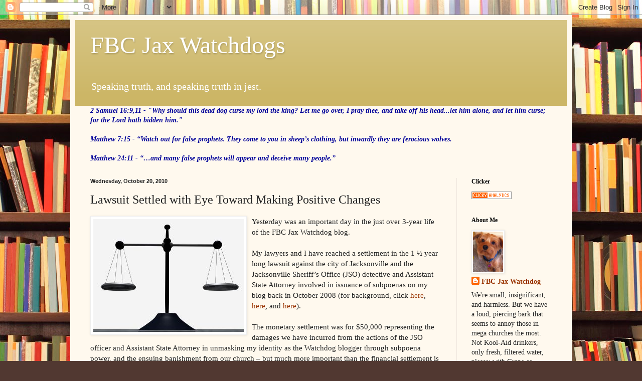

--- FILE ---
content_type: text/html; charset=UTF-8
request_url: https://fbcjaxwatchdog.blogspot.com/2010/10/lawsuit-settled-with-eye-toward-making.html?showComment=1288227263800
body_size: 65546
content:
<!DOCTYPE html>
<html class='v2' dir='ltr' lang='en'>
<head>
<link href='https://www.blogger.com/static/v1/widgets/335934321-css_bundle_v2.css' rel='stylesheet' type='text/css'/>
<meta content='width=1100' name='viewport'/>
<meta content='text/html; charset=UTF-8' http-equiv='Content-Type'/>
<meta content='blogger' name='generator'/>
<link href='https://fbcjaxwatchdog.blogspot.com/favicon.ico' rel='icon' type='image/x-icon'/>
<link href='http://fbcjaxwatchdog.blogspot.com/2010/10/lawsuit-settled-with-eye-toward-making.html' rel='canonical'/>
<link rel="alternate" type="application/atom+xml" title="FBC Jax Watchdogs - Atom" href="https://fbcjaxwatchdog.blogspot.com/feeds/posts/default" />
<link rel="alternate" type="application/rss+xml" title="FBC Jax Watchdogs - RSS" href="https://fbcjaxwatchdog.blogspot.com/feeds/posts/default?alt=rss" />
<link rel="service.post" type="application/atom+xml" title="FBC Jax Watchdogs - Atom" href="https://www.blogger.com/feeds/8384632623933772727/posts/default" />

<link rel="alternate" type="application/atom+xml" title="FBC Jax Watchdogs - Atom" href="https://fbcjaxwatchdog.blogspot.com/feeds/290037883172429182/comments/default" />
<!--Can't find substitution for tag [blog.ieCssRetrofitLinks]-->
<link href='https://blogger.googleusercontent.com/img/b/R29vZ2xl/AVvXsEigIwohTtSscFOVs5ORWALSh_80Jeh8WHNrycH1BccwR1A5apxE_a6T-0X-1S13H7m8Ztf0_4lGVUnlHepB0_Umuf3nkAPYvLLpW2mgw5pSXBNQicF_lWgrJ6jx3Fl-0GJZLC_S76NW7m1a/s400/Lawsuit-Settlement-Assistance-2.jpg' rel='image_src'/>
<meta content='http://fbcjaxwatchdog.blogspot.com/2010/10/lawsuit-settled-with-eye-toward-making.html' property='og:url'/>
<meta content='Lawsuit Settled with Eye Toward Making Positive Changes' property='og:title'/>
<meta content='Yesterday was an important day in the just over 3-year life of the FBC Jax Watchdog blog. My lawyers and I have reached a settlement in the ...' property='og:description'/>
<meta content='https://blogger.googleusercontent.com/img/b/R29vZ2xl/AVvXsEigIwohTtSscFOVs5ORWALSh_80Jeh8WHNrycH1BccwR1A5apxE_a6T-0X-1S13H7m8Ztf0_4lGVUnlHepB0_Umuf3nkAPYvLLpW2mgw5pSXBNQicF_lWgrJ6jx3Fl-0GJZLC_S76NW7m1a/w1200-h630-p-k-no-nu/Lawsuit-Settlement-Assistance-2.jpg' property='og:image'/>
<title>FBC Jax Watchdogs: Lawsuit Settled with Eye Toward Making Positive Changes</title>
<style id='page-skin-1' type='text/css'><!--
/*
-----------------------------------------------
Blogger Template Style
Name:     Simple
Designer: Blogger
URL:      www.blogger.com
----------------------------------------------- */
/* Content
----------------------------------------------- */
body {
font: normal normal 14px Georgia, Utopia, 'Palatino Linotype', Palatino, serif;
color: #222222;
background: #513831 url(//themes.googleusercontent.com/image?id=1KH22PlFqsiVYxboQNAoJjYmRbw5M4REHmdJbHT5M2x9zVMGrCqwSjZvaQW_A10KPc6Il) repeat scroll top center /* Credit: luoman (https://www.istockphoto.com/googleimages.php?id=11394138&amp;platform=blogger) */;
padding: 0 40px 40px 40px;
}
html body .region-inner {
min-width: 0;
max-width: 100%;
width: auto;
}
h2 {
font-size: 22px;
}
a:link {
text-decoration:none;
color: #993300;
}
a:visited {
text-decoration:none;
color: #888888;
}
a:hover {
text-decoration:underline;
color: #ff1900;
}
.body-fauxcolumn-outer .fauxcolumn-inner {
background: transparent none repeat scroll top left;
_background-image: none;
}
.body-fauxcolumn-outer .cap-top {
position: absolute;
z-index: 1;
height: 400px;
width: 100%;
}
.body-fauxcolumn-outer .cap-top .cap-left {
width: 100%;
background: transparent none repeat-x scroll top left;
_background-image: none;
}
.content-outer {
-moz-box-shadow: 0 0 40px rgba(0, 0, 0, .15);
-webkit-box-shadow: 0 0 5px rgba(0, 0, 0, .15);
-goog-ms-box-shadow: 0 0 10px #333333;
box-shadow: 0 0 40px rgba(0, 0, 0, .15);
margin-bottom: 1px;
}
.content-inner {
padding: 10px 10px;
}
.content-inner {
background-color: #fff9ee;
}
/* Header
----------------------------------------------- */
.header-outer {
background: #ccb666 url(//www.blogblog.com/1kt/simple/gradients_light.png) repeat-x scroll 0 -400px;
_background-image: none;
}
.Header h1 {
font: normal normal 48px Georgia, Utopia, 'Palatino Linotype', Palatino, serif;
color: #ffffff;
text-shadow: 1px 2px 3px rgba(0, 0, 0, .2);
}
.Header h1 a {
color: #ffffff;
}
.Header .description {
font-size: 140%;
color: #ffffff;
}
.header-inner .Header .titlewrapper {
padding: 22px 30px;
}
.header-inner .Header .descriptionwrapper {
padding: 0 30px;
}
/* Tabs
----------------------------------------------- */
.tabs-inner .section:first-child {
border-top: 0 solid #eee5dd;
}
.tabs-inner .section:first-child ul {
margin-top: -0;
border-top: 0 solid #eee5dd;
border-left: 0 solid #eee5dd;
border-right: 0 solid #eee5dd;
}
.tabs-inner .widget ul {
background: #fff9ee none repeat-x scroll 0 -800px;
_background-image: none;
border-bottom: 1px solid #eee5dd;
margin-top: 0;
margin-left: -30px;
margin-right: -30px;
}
.tabs-inner .widget li a {
display: inline-block;
padding: .6em 1em;
font: normal normal 16px Georgia, Utopia, 'Palatino Linotype', Palatino, serif;
color: #998877;
border-left: 1px solid #fff9ee;
border-right: 1px solid #eee5dd;
}
.tabs-inner .widget li:first-child a {
border-left: none;
}
.tabs-inner .widget li.selected a, .tabs-inner .widget li a:hover {
color: #000000;
background-color: #fff9ee;
text-decoration: none;
}
/* Columns
----------------------------------------------- */
.main-outer {
border-top: 0 solid #eee5dd;
}
.fauxcolumn-left-outer .fauxcolumn-inner {
border-right: 1px solid #eee5dd;
}
.fauxcolumn-right-outer .fauxcolumn-inner {
border-left: 1px solid #eee5dd;
}
/* Headings
----------------------------------------------- */
div.widget > h2,
div.widget h2.title {
margin: 0 0 1em 0;
font: normal bold 12px Georgia, Utopia, 'Palatino Linotype', Palatino, serif;
color: #000000;
}
/* Widgets
----------------------------------------------- */
.widget .zippy {
color: #999999;
text-shadow: 2px 2px 1px rgba(0, 0, 0, .1);
}
.widget .popular-posts ul {
list-style: none;
}
/* Posts
----------------------------------------------- */
h2.date-header {
font: normal bold 11px Arial, Tahoma, Helvetica, FreeSans, sans-serif;
}
.date-header span {
background-color: transparent;
color: #222222;
padding: inherit;
letter-spacing: inherit;
margin: inherit;
}
.main-inner {
padding-top: 30px;
padding-bottom: 30px;
}
.main-inner .column-center-inner {
padding: 0 15px;
}
.main-inner .column-center-inner .section {
margin: 0 15px;
}
.post {
margin: 0 0 25px 0;
}
h3.post-title, .comments h4 {
font: normal normal 24px Georgia, Utopia, 'Palatino Linotype', Palatino, serif;
margin: .75em 0 0;
}
.post-body {
font-size: 110%;
line-height: 1.4;
position: relative;
}
.post-body img, .post-body .tr-caption-container, .Profile img, .Image img,
.BlogList .item-thumbnail img {
padding: 2px;
background: #ffffff;
border: 1px solid #eeeeee;
-moz-box-shadow: 1px 1px 5px rgba(0, 0, 0, .1);
-webkit-box-shadow: 1px 1px 5px rgba(0, 0, 0, .1);
box-shadow: 1px 1px 5px rgba(0, 0, 0, .1);
}
.post-body img, .post-body .tr-caption-container {
padding: 5px;
}
.post-body .tr-caption-container {
color: #222222;
}
.post-body .tr-caption-container img {
padding: 0;
background: transparent;
border: none;
-moz-box-shadow: 0 0 0 rgba(0, 0, 0, .1);
-webkit-box-shadow: 0 0 0 rgba(0, 0, 0, .1);
box-shadow: 0 0 0 rgba(0, 0, 0, .1);
}
.post-header {
margin: 0 0 1.5em;
line-height: 1.6;
font-size: 90%;
}
.post-footer {
margin: 20px -2px 0;
padding: 5px 10px;
color: #666555;
background-color: #eee9dd;
border-bottom: 1px solid #eeeeee;
line-height: 1.6;
font-size: 90%;
}
#comments .comment-author {
padding-top: 1.5em;
border-top: 1px solid #eee5dd;
background-position: 0 1.5em;
}
#comments .comment-author:first-child {
padding-top: 0;
border-top: none;
}
.avatar-image-container {
margin: .2em 0 0;
}
#comments .avatar-image-container img {
border: 1px solid #eeeeee;
}
/* Comments
----------------------------------------------- */
.comments .comments-content .icon.blog-author {
background-repeat: no-repeat;
background-image: url([data-uri]);
}
.comments .comments-content .loadmore a {
border-top: 1px solid #999999;
border-bottom: 1px solid #999999;
}
.comments .comment-thread.inline-thread {
background-color: #eee9dd;
}
.comments .continue {
border-top: 2px solid #999999;
}
/* Accents
---------------------------------------------- */
.section-columns td.columns-cell {
border-left: 1px solid #eee5dd;
}
.blog-pager {
background: transparent none no-repeat scroll top center;
}
.blog-pager-older-link, .home-link,
.blog-pager-newer-link {
background-color: #fff9ee;
padding: 5px;
}
.footer-outer {
border-top: 0 dashed #bbbbbb;
}
/* Mobile
----------------------------------------------- */
body.mobile  {
background-size: auto;
}
.mobile .body-fauxcolumn-outer {
background: transparent none repeat scroll top left;
}
.mobile .body-fauxcolumn-outer .cap-top {
background-size: 100% auto;
}
.mobile .content-outer {
-webkit-box-shadow: 0 0 3px rgba(0, 0, 0, .15);
box-shadow: 0 0 3px rgba(0, 0, 0, .15);
}
.mobile .tabs-inner .widget ul {
margin-left: 0;
margin-right: 0;
}
.mobile .post {
margin: 0;
}
.mobile .main-inner .column-center-inner .section {
margin: 0;
}
.mobile .date-header span {
padding: 0.1em 10px;
margin: 0 -10px;
}
.mobile h3.post-title {
margin: 0;
}
.mobile .blog-pager {
background: transparent none no-repeat scroll top center;
}
.mobile .footer-outer {
border-top: none;
}
.mobile .main-inner, .mobile .footer-inner {
background-color: #fff9ee;
}
.mobile-index-contents {
color: #222222;
}
.mobile-link-button {
background-color: #993300;
}
.mobile-link-button a:link, .mobile-link-button a:visited {
color: #ffffff;
}
.mobile .tabs-inner .section:first-child {
border-top: none;
}
.mobile .tabs-inner .PageList .widget-content {
background-color: #fff9ee;
color: #000000;
border-top: 1px solid #eee5dd;
border-bottom: 1px solid #eee5dd;
}
.mobile .tabs-inner .PageList .widget-content .pagelist-arrow {
border-left: 1px solid #eee5dd;
}

--></style>
<style id='template-skin-1' type='text/css'><!--
body {
min-width: 1000px;
}
.content-outer, .content-fauxcolumn-outer, .region-inner {
min-width: 1000px;
max-width: 1000px;
_width: 1000px;
}
.main-inner .columns {
padding-left: 0px;
padding-right: 220px;
}
.main-inner .fauxcolumn-center-outer {
left: 0px;
right: 220px;
/* IE6 does not respect left and right together */
_width: expression(this.parentNode.offsetWidth -
parseInt("0px") -
parseInt("220px") + 'px');
}
.main-inner .fauxcolumn-left-outer {
width: 0px;
}
.main-inner .fauxcolumn-right-outer {
width: 220px;
}
.main-inner .column-left-outer {
width: 0px;
right: 100%;
margin-left: -0px;
}
.main-inner .column-right-outer {
width: 220px;
margin-right: -220px;
}
#layout {
min-width: 0;
}
#layout .content-outer {
min-width: 0;
width: 800px;
}
#layout .region-inner {
min-width: 0;
width: auto;
}
body#layout div.add_widget {
padding: 8px;
}
body#layout div.add_widget a {
margin-left: 32px;
}
--></style>
<style>
    body {background-image:url(\/\/themes.googleusercontent.com\/image?id=1KH22PlFqsiVYxboQNAoJjYmRbw5M4REHmdJbHT5M2x9zVMGrCqwSjZvaQW_A10KPc6Il);}
    
@media (max-width: 200px) { body {background-image:url(\/\/themes.googleusercontent.com\/image?id=1KH22PlFqsiVYxboQNAoJjYmRbw5M4REHmdJbHT5M2x9zVMGrCqwSjZvaQW_A10KPc6Il&options=w200);}}
@media (max-width: 400px) and (min-width: 201px) { body {background-image:url(\/\/themes.googleusercontent.com\/image?id=1KH22PlFqsiVYxboQNAoJjYmRbw5M4REHmdJbHT5M2x9zVMGrCqwSjZvaQW_A10KPc6Il&options=w400);}}
@media (max-width: 800px) and (min-width: 401px) { body {background-image:url(\/\/themes.googleusercontent.com\/image?id=1KH22PlFqsiVYxboQNAoJjYmRbw5M4REHmdJbHT5M2x9zVMGrCqwSjZvaQW_A10KPc6Il&options=w800);}}
@media (max-width: 1200px) and (min-width: 801px) { body {background-image:url(\/\/themes.googleusercontent.com\/image?id=1KH22PlFqsiVYxboQNAoJjYmRbw5M4REHmdJbHT5M2x9zVMGrCqwSjZvaQW_A10KPc6Il&options=w1200);}}
/* Last tag covers anything over one higher than the previous max-size cap. */
@media (min-width: 1201px) { body {background-image:url(\/\/themes.googleusercontent.com\/image?id=1KH22PlFqsiVYxboQNAoJjYmRbw5M4REHmdJbHT5M2x9zVMGrCqwSjZvaQW_A10KPc6Il&options=w1600);}}
  </style>
<link href='https://www.blogger.com/dyn-css/authorization.css?targetBlogID=8384632623933772727&amp;zx=accdb9fe-2ab4-4e50-be37-396b9fc87bff' media='none' onload='if(media!=&#39;all&#39;)media=&#39;all&#39;' rel='stylesheet'/><noscript><link href='https://www.blogger.com/dyn-css/authorization.css?targetBlogID=8384632623933772727&amp;zx=accdb9fe-2ab4-4e50-be37-396b9fc87bff' rel='stylesheet'/></noscript>
<meta name='google-adsense-platform-account' content='ca-host-pub-1556223355139109'/>
<meta name='google-adsense-platform-domain' content='blogspot.com'/>

<!-- data-ad-client=ca-pub-2843564873185517 -->

</head>
<body class='loading variant-literate'>
<div class='navbar section' id='navbar' name='Navbar'><div class='widget Navbar' data-version='1' id='Navbar1'><script type="text/javascript">
    function setAttributeOnload(object, attribute, val) {
      if(window.addEventListener) {
        window.addEventListener('load',
          function(){ object[attribute] = val; }, false);
      } else {
        window.attachEvent('onload', function(){ object[attribute] = val; });
      }
    }
  </script>
<div id="navbar-iframe-container"></div>
<script type="text/javascript" src="https://apis.google.com/js/platform.js"></script>
<script type="text/javascript">
      gapi.load("gapi.iframes:gapi.iframes.style.bubble", function() {
        if (gapi.iframes && gapi.iframes.getContext) {
          gapi.iframes.getContext().openChild({
              url: 'https://www.blogger.com/navbar/8384632623933772727?po\x3d290037883172429182\x26origin\x3dhttps://fbcjaxwatchdog.blogspot.com',
              where: document.getElementById("navbar-iframe-container"),
              id: "navbar-iframe"
          });
        }
      });
    </script><script type="text/javascript">
(function() {
var script = document.createElement('script');
script.type = 'text/javascript';
script.src = '//pagead2.googlesyndication.com/pagead/js/google_top_exp.js';
var head = document.getElementsByTagName('head')[0];
if (head) {
head.appendChild(script);
}})();
</script>
</div></div>
<div class='body-fauxcolumns'>
<div class='fauxcolumn-outer body-fauxcolumn-outer'>
<div class='cap-top'>
<div class='cap-left'></div>
<div class='cap-right'></div>
</div>
<div class='fauxborder-left'>
<div class='fauxborder-right'></div>
<div class='fauxcolumn-inner'>
</div>
</div>
<div class='cap-bottom'>
<div class='cap-left'></div>
<div class='cap-right'></div>
</div>
</div>
</div>
<div class='content'>
<div class='content-fauxcolumns'>
<div class='fauxcolumn-outer content-fauxcolumn-outer'>
<div class='cap-top'>
<div class='cap-left'></div>
<div class='cap-right'></div>
</div>
<div class='fauxborder-left'>
<div class='fauxborder-right'></div>
<div class='fauxcolumn-inner'>
</div>
</div>
<div class='cap-bottom'>
<div class='cap-left'></div>
<div class='cap-right'></div>
</div>
</div>
</div>
<div class='content-outer'>
<div class='content-cap-top cap-top'>
<div class='cap-left'></div>
<div class='cap-right'></div>
</div>
<div class='fauxborder-left content-fauxborder-left'>
<div class='fauxborder-right content-fauxborder-right'></div>
<div class='content-inner'>
<header>
<div class='header-outer'>
<div class='header-cap-top cap-top'>
<div class='cap-left'></div>
<div class='cap-right'></div>
</div>
<div class='fauxborder-left header-fauxborder-left'>
<div class='fauxborder-right header-fauxborder-right'></div>
<div class='region-inner header-inner'>
<div class='header section' id='header' name='Header'><div class='widget Header' data-version='1' id='Header1'>
<div id='header-inner'>
<div class='titlewrapper'>
<h1 class='title'>
<a href='https://fbcjaxwatchdog.blogspot.com/'>
FBC Jax Watchdogs
</a>
</h1>
</div>
<div class='descriptionwrapper'>
<p class='description'><span>Speaking truth, and speaking truth in jest.</span></p>
</div>
</div>
</div></div>
</div>
</div>
<div class='header-cap-bottom cap-bottom'>
<div class='cap-left'></div>
<div class='cap-right'></div>
</div>
</div>
</header>
<div class='tabs-outer'>
<div class='tabs-cap-top cap-top'>
<div class='cap-left'></div>
<div class='cap-right'></div>
</div>
<div class='fauxborder-left tabs-fauxborder-left'>
<div class='fauxborder-right tabs-fauxborder-right'></div>
<div class='region-inner tabs-inner'>
<div class='tabs section' id='crosscol' name='Cross-Column'><div class='widget Text' data-version='1' id='Text1'>
<div class='widget-content'>
<span style="color:#000099;"><b><i>2 Samuel 16:9,11 -  "Why should this dead dog curse my lord the king? Let me go over, I pray thee, and take off his head...let him alone, and let him curse; for the Lord hath bidden him."<br /><br />Matthew 7:15 -  &#8220;Watch out for false prophets. They come to you in sheep&#8217;s clothing, but inwardly they are ferocious wolves. <br /><br />Matthew 24:11 - &#8220;&#8230;and many false prophets will appear and deceive many people.&#8221;</i></b></span>
</div>
<div class='clear'></div>
</div></div>
<div class='tabs no-items section' id='crosscol-overflow' name='Cross-Column 2'></div>
</div>
</div>
<div class='tabs-cap-bottom cap-bottom'>
<div class='cap-left'></div>
<div class='cap-right'></div>
</div>
</div>
<div class='main-outer'>
<div class='main-cap-top cap-top'>
<div class='cap-left'></div>
<div class='cap-right'></div>
</div>
<div class='fauxborder-left main-fauxborder-left'>
<div class='fauxborder-right main-fauxborder-right'></div>
<div class='region-inner main-inner'>
<div class='columns fauxcolumns'>
<div class='fauxcolumn-outer fauxcolumn-center-outer'>
<div class='cap-top'>
<div class='cap-left'></div>
<div class='cap-right'></div>
</div>
<div class='fauxborder-left'>
<div class='fauxborder-right'></div>
<div class='fauxcolumn-inner'>
</div>
</div>
<div class='cap-bottom'>
<div class='cap-left'></div>
<div class='cap-right'></div>
</div>
</div>
<div class='fauxcolumn-outer fauxcolumn-left-outer'>
<div class='cap-top'>
<div class='cap-left'></div>
<div class='cap-right'></div>
</div>
<div class='fauxborder-left'>
<div class='fauxborder-right'></div>
<div class='fauxcolumn-inner'>
</div>
</div>
<div class='cap-bottom'>
<div class='cap-left'></div>
<div class='cap-right'></div>
</div>
</div>
<div class='fauxcolumn-outer fauxcolumn-right-outer'>
<div class='cap-top'>
<div class='cap-left'></div>
<div class='cap-right'></div>
</div>
<div class='fauxborder-left'>
<div class='fauxborder-right'></div>
<div class='fauxcolumn-inner'>
</div>
</div>
<div class='cap-bottom'>
<div class='cap-left'></div>
<div class='cap-right'></div>
</div>
</div>
<!-- corrects IE6 width calculation -->
<div class='columns-inner'>
<div class='column-center-outer'>
<div class='column-center-inner'>
<div class='main section' id='main' name='Main'><div class='widget Blog' data-version='1' id='Blog1'>
<div class='blog-posts hfeed'>

          <div class="date-outer">
        
<h2 class='date-header'><span>Wednesday, October 20, 2010</span></h2>

          <div class="date-posts">
        
<div class='post-outer'>
<div class='post hentry uncustomized-post-template'>
<a name='290037883172429182'></a>
<h3 class='post-title entry-title'>
Lawsuit Settled with Eye Toward Making Positive Changes
</h3>
<div class='post-header'>
<div class='post-header-line-1'></div>
</div>
<div class='post-body entry-content'>
<a href="https://blogger.googleusercontent.com/img/b/R29vZ2xl/AVvXsEigIwohTtSscFOVs5ORWALSh_80Jeh8WHNrycH1BccwR1A5apxE_a6T-0X-1S13H7m8Ztf0_4lGVUnlHepB0_Umuf3nkAPYvLLpW2mgw5pSXBNQicF_lWgrJ6jx3Fl-0GJZLC_S76NW7m1a/s1600/Lawsuit-Settlement-Assistance-2.jpg"><img alt="" border="0" id="BLOGGER_PHOTO_ID_5530155129575477410" src="https://blogger.googleusercontent.com/img/b/R29vZ2xl/AVvXsEigIwohTtSscFOVs5ORWALSh_80Jeh8WHNrycH1BccwR1A5apxE_a6T-0X-1S13H7m8Ztf0_4lGVUnlHepB0_Umuf3nkAPYvLLpW2mgw5pSXBNQicF_lWgrJ6jx3Fl-0GJZLC_S76NW7m1a/s400/Lawsuit-Settlement-Assistance-2.jpg" style="FLOAT: left; MARGIN: 0px 10px 10px 0px; WIDTH: 300px; CURSOR: hand; HEIGHT: 225px" /></a>Yesterday was an important day in the just over 3-year life of the FBC Jax Watchdog blog.<br /><br />My lawyers and I have reached a settlement in the 1 &#189; year long lawsuit against the city of Jacksonville and the Jacksonville Sheriff&#8217;s Office (JSO) detective and Assistant State Attorney involved in issuance of subpoenas on my blog back in October 2008 (for background, click <a href="http://fbcjaxwatchdog.blogspot.com/2009/04/story-of-watchdog-blog-part-1.html">here</a>, <a href="http://fbcjaxwatchdog.blogspot.com/2009/04/moving-to-new-phase.html">here</a>, and <a href="http://fbcjaxwatchdog.blogspot.com/2010/08/update-on-first-amendment-lawsuit.html">here</a>).<br /><br />The monetary settlement was for $50,000 representing the damages we have incurred from the actions of the JSO officer and Assistant State Attorney in unmasking my identity as the Watchdog blogger through subpoena power, and the ensuing banishment from our church &#8211; but much more important than the financial settlement is that the settlement agreement includes a commitment on the part of the city, specifically <a href="http://www.coj.net/Departments/Sheriffs+Office/Sheriff+John+Rutherford/Sheriff+John+Rutherford+Biography.htm">Sheriff John Rutherford</a>, to make positive changes at the JSO stemming from the circumstances that led to this lawsuit.<br /><br />In our agreement with the city, the Sheriff has agreed to a meeting with myself, my lawyers, and the city&#8217;s legal counsel to discuss important ethical issues that have arisen from this case, and to consider our input on changes that can be made in the JSO&#8217;s conflict of interest code for its detectives. Additionally, the Sheriff and the Office of General Counsel have agreed to develop and implement a training program for JSO detectives specifically on constitutional First Amendment issues and legal ramifications that must be considered when issuing investigative subpoenas.<br /><br />We are extremely pleased with this settlement, and believe that the lawsuit and its settlement will serve the interests of the citizens of Jacksonville through a strengthening of the JSO&#8217;s ethical policies and training provided to detectives on constitutional First Amendment issues. We are very grateful to Sheriff Rutherford in agreeing to meet with us personally to address these issues, and think this is an example of excellent governmental leadership on his part.<br /><br />I will have more to say in the future concerning the case, the litigation and the implications of the case to mega churches, etc. But this will be in the future &#8211; for now we will focus on our meeting with Sheriff Rutherford to try to help effect real change at the JSO for the betterment of Jacksonville.<br /><br />Stay tuned!
<div style='clear: both;'></div>
</div>
<div class='post-footer'>
<div class='post-footer-line post-footer-line-1'>
<span class='post-author vcard'>
Posted by
<span class='fn'>FBC Jax Watchdog</span>
</span>
<span class='post-timestamp'>
at
<a class='timestamp-link' href='https://fbcjaxwatchdog.blogspot.com/2010/10/lawsuit-settled-with-eye-toward-making.html' rel='bookmark' title='permanent link'><abbr class='published' title='2010-10-20T11:44:00-04:00'>11:44&#8239;AM</abbr></a>
</span>
<span class='reaction-buttons'>
</span>
<span class='star-ratings'>
</span>
<span class='post-comment-link'>
</span>
<span class='post-backlinks post-comment-link'>
</span>
<span class='post-icons'>
<span class='item-control blog-admin pid-147889372'>
<a href='https://www.blogger.com/post-edit.g?blogID=8384632623933772727&postID=290037883172429182&from=pencil' title='Edit Post'>
<img alt='' class='icon-action' height='18' src='https://resources.blogblog.com/img/icon18_edit_allbkg.gif' width='18'/>
</a>
</span>
</span>
<div class='post-share-buttons'>
</div>
</div>
<div class='post-footer-line post-footer-line-2'>
<span class='post-labels'>
</span>
</div>
<div class='post-footer-line post-footer-line-3'>
<span class='post-location'>
</span>
</div>
</div>
</div>
<div class='comments' id='comments'>
<a name='comments'></a>
<h4>146 comments:</h4>
<div id='Blog1_comments-block-wrapper'>
<dl class='avatar-comment-indent' id='comments-block'>
<dt class='comment-author ' id='c293896041164457729'>
<a name='c293896041164457729'></a>
<div class="avatar-image-container avatar-stock"><span dir="ltr"><img src="//resources.blogblog.com/img/blank.gif" width="35" height="35" alt="" title="Anonymous">

</span></div>
Anonymous
said...
</dt>
<dd class='comment-body' id='Blog1_cmt-293896041164457729'>
<p>
Where does Mac, the instigator of this ordeal, stand in the whole process? The bully pulpit he conducts has to be somewhere in the accountability.<br /><br />Congrats on the good response so far from government leaders. Now for the &#39;Man of G-d&#39; to step up and make this right.<br /><br />Garlando
</p>
</dd>
<dd class='comment-footer'>
<span class='comment-timestamp'>
<a href='https://fbcjaxwatchdog.blogspot.com/2010/10/lawsuit-settled-with-eye-toward-making.html?showComment=1287591764865#c293896041164457729' title='comment permalink'>
October 20, 2010 at 12:22&#8239;PM
</a>
<span class='item-control blog-admin pid-1360113798'>
<a class='comment-delete' href='https://www.blogger.com/comment/delete/8384632623933772727/293896041164457729' title='Delete Comment'>
<img src='https://resources.blogblog.com/img/icon_delete13.gif'/>
</a>
</span>
</span>
</dd>
<dt class='comment-author blog-author' id='c2240992412566548070'>
<a name='c2240992412566548070'></a>
<div class="avatar-image-container vcard"><span dir="ltr"><a href="https://www.blogger.com/profile/10740366031265491559" target="" rel="nofollow" onclick="" class="avatar-hovercard" id="av-2240992412566548070-10740366031265491559"><img src="https://resources.blogblog.com/img/blank.gif" width="35" height="35" class="delayLoad" style="display: none;" longdesc="//blogger.googleusercontent.com/img/b/R29vZ2xl/AVvXsEhmZCskqLAON3tEdZcad45jyJRP7WOkcavE0yNn-DZHw0UTNPtt6dd2ZYCnVEjsUcjOzMczVx1O1UUnxIu6cBYweCnCthns7b6sVvnfi0EAtdrnRirK8JpWgwb_wlb8Rg/s45-c/Riley2012.JPG" alt="" title="FBC Jax Watchdog">

<noscript><img src="//blogger.googleusercontent.com/img/b/R29vZ2xl/AVvXsEhmZCskqLAON3tEdZcad45jyJRP7WOkcavE0yNn-DZHw0UTNPtt6dd2ZYCnVEjsUcjOzMczVx1O1UUnxIu6cBYweCnCthns7b6sVvnfi0EAtdrnRirK8JpWgwb_wlb8Rg/s45-c/Riley2012.JPG" width="35" height="35" class="photo" alt=""></noscript></a></span></div>
<a href='https://www.blogger.com/profile/10740366031265491559' rel='nofollow'>FBC Jax Watchdog</a>
said...
</dt>
<dd class='comment-body' id='Blog1_cmt-2240992412566548070'>
<p>
The settlement of this lawsuit stands alone - it was a federal court case. There is a separate lawsuit pending, in state court involving FBC Jax.
</p>
</dd>
<dd class='comment-footer'>
<span class='comment-timestamp'>
<a href='https://fbcjaxwatchdog.blogspot.com/2010/10/lawsuit-settled-with-eye-toward-making.html?showComment=1287591947715#c2240992412566548070' title='comment permalink'>
October 20, 2010 at 12:25&#8239;PM
</a>
<span class='item-control blog-admin pid-147889372'>
<a class='comment-delete' href='https://www.blogger.com/comment/delete/8384632623933772727/2240992412566548070' title='Delete Comment'>
<img src='https://resources.blogblog.com/img/icon_delete13.gif'/>
</a>
</span>
</span>
</dd>
<dt class='comment-author ' id='c7175030313239806252'>
<a name='c7175030313239806252'></a>
<div class="avatar-image-container vcard"><span dir="ltr"><a href="https://www.blogger.com/profile/09728392311602332613" target="" rel="nofollow" onclick="" class="avatar-hovercard" id="av-7175030313239806252-09728392311602332613"><img src="https://resources.blogblog.com/img/blank.gif" width="35" height="35" class="delayLoad" style="display: none;" longdesc="//blogger.googleusercontent.com/img/b/R29vZ2xl/AVvXsEihfVIFNibZSFwG2cidfQTQbEDesknqaqlIp3vasaKp_Jn83qpNsQpVahJNmj2vtLwYcCjDCxLt0rxjhRvikRefv98JxbqlHzxEwy1RkRLbb0SrBPwV2Ey5etc_o2rRXJ8/s45-c/TeaHouse0600PM-001.jpg" alt="" title="Ramesh">

<noscript><img src="//blogger.googleusercontent.com/img/b/R29vZ2xl/AVvXsEihfVIFNibZSFwG2cidfQTQbEDesknqaqlIp3vasaKp_Jn83qpNsQpVahJNmj2vtLwYcCjDCxLt0rxjhRvikRefv98JxbqlHzxEwy1RkRLbb0SrBPwV2Ey5etc_o2rRXJ8/s45-c/TeaHouse0600PM-001.jpg" width="35" height="35" class="photo" alt=""></noscript></a></span></div>
<a href='https://www.blogger.com/profile/09728392311602332613' rel='nofollow'>Ramesh</a>
said...
</dt>
<dd class='comment-body' id='Blog1_cmt-7175030313239806252'>
<p>
God bless you Watchdog (Tom Rich), Yvette and your family for your perseverance and tenacity in seeking positive changes to this ordeal. I hope this sends a message to all the government and churches in attempting to stifle anonymous speech via the forcible revealing of the authors of anonymous speech.
</p>
</dd>
<dd class='comment-footer'>
<span class='comment-timestamp'>
<a href='https://fbcjaxwatchdog.blogspot.com/2010/10/lawsuit-settled-with-eye-toward-making.html?showComment=1287593003732#c7175030313239806252' title='comment permalink'>
October 20, 2010 at 12:43&#8239;PM
</a>
<span class='item-control blog-admin pid-1198675296'>
<a class='comment-delete' href='https://www.blogger.com/comment/delete/8384632623933772727/7175030313239806252' title='Delete Comment'>
<img src='https://resources.blogblog.com/img/icon_delete13.gif'/>
</a>
</span>
</span>
</dd>
<dt class='comment-author ' id='c2588273848713661953'>
<a name='c2588273848713661953'></a>
<div class="avatar-image-container avatar-stock"><span dir="ltr"><img src="//resources.blogblog.com/img/blank.gif" width="35" height="35" alt="" title="Anonymous">

</span></div>
Anonymous
said...
</dt>
<dd class='comment-body' id='Blog1_cmt-2588273848713661953'>
<p>
This is wonderful news!  Our entire family congratulates you in your steadfastness.  <br /><br />Hopefully good news will come from FBC and they will do the right thing scripturally.  <br /><br />Former &quot;Long Time&quot; Members of FBCJ
</p>
</dd>
<dd class='comment-footer'>
<span class='comment-timestamp'>
<a href='https://fbcjaxwatchdog.blogspot.com/2010/10/lawsuit-settled-with-eye-toward-making.html?showComment=1287593672374#c2588273848713661953' title='comment permalink'>
October 20, 2010 at 12:54&#8239;PM
</a>
<span class='item-control blog-admin pid-1360113798'>
<a class='comment-delete' href='https://www.blogger.com/comment/delete/8384632623933772727/2588273848713661953' title='Delete Comment'>
<img src='https://resources.blogblog.com/img/icon_delete13.gif'/>
</a>
</span>
</span>
</dd>
<dt class='comment-author ' id='c6011689388493338576'>
<a name='c6011689388493338576'></a>
<div class="avatar-image-container avatar-stock"><span dir="ltr"><img src="//resources.blogblog.com/img/blank.gif" width="35" height="35" alt="" title="Anonymous">

</span></div>
Anonymous
said...
</dt>
<dd class='comment-body' id='Blog1_cmt-6011689388493338576'>
<p>
Congratulations Dog!  That&#39;s great news!<br /><br />What&#39;s the latest on the defamation suit against Brunson and FBC Jax?
</p>
</dd>
<dd class='comment-footer'>
<span class='comment-timestamp'>
<a href='https://fbcjaxwatchdog.blogspot.com/2010/10/lawsuit-settled-with-eye-toward-making.html?showComment=1287595089680#c6011689388493338576' title='comment permalink'>
October 20, 2010 at 1:18&#8239;PM
</a>
<span class='item-control blog-admin pid-1360113798'>
<a class='comment-delete' href='https://www.blogger.com/comment/delete/8384632623933772727/6011689388493338576' title='Delete Comment'>
<img src='https://resources.blogblog.com/img/icon_delete13.gif'/>
</a>
</span>
</span>
</dd>
<dt class='comment-author ' id='c2371490383989905254'>
<a name='c2371490383989905254'></a>
<div class="avatar-image-container avatar-stock"><span dir="ltr"><img src="//resources.blogblog.com/img/blank.gif" width="35" height="35" alt="" title="Anonymous">

</span></div>
Anonymous
said...
</dt>
<dd class='comment-body' id='Blog1_cmt-2371490383989905254'>
<p>
As part of the settlement, are any of the defendants admitting fault?  Or do they still maintain that they did nothing wrong?
</p>
</dd>
<dd class='comment-footer'>
<span class='comment-timestamp'>
<a href='https://fbcjaxwatchdog.blogspot.com/2010/10/lawsuit-settled-with-eye-toward-making.html?showComment=1287595181004#c2371490383989905254' title='comment permalink'>
October 20, 2010 at 1:19&#8239;PM
</a>
<span class='item-control blog-admin pid-1360113798'>
<a class='comment-delete' href='https://www.blogger.com/comment/delete/8384632623933772727/2371490383989905254' title='Delete Comment'>
<img src='https://resources.blogblog.com/img/icon_delete13.gif'/>
</a>
</span>
</span>
</dd>
<dt class='comment-author ' id='c1167727566534555384'>
<a name='c1167727566534555384'></a>
<div class="avatar-image-container avatar-stock"><span dir="ltr"><img src="//resources.blogblog.com/img/blank.gif" width="35" height="35" alt="" title="Bro./Min.Rod H.">

</span></div>
Bro./Min.Rod H.
said...
</dt>
<dd class='comment-body' id='Blog1_cmt-1167727566534555384'>
<p>
Dr.Dog it is both a great day and a sad day!<br /><br />Great in that you were shown to be the innocent victim and not a criminal perpetrator!<br /><br />Sad in that it also showS the depths of dishonesty and corruption by those running FBCJ!
</p>
</dd>
<dd class='comment-footer'>
<span class='comment-timestamp'>
<a href='https://fbcjaxwatchdog.blogspot.com/2010/10/lawsuit-settled-with-eye-toward-making.html?showComment=1287595317136#c1167727566534555384' title='comment permalink'>
October 20, 2010 at 1:21&#8239;PM
</a>
<span class='item-control blog-admin pid-1360113798'>
<a class='comment-delete' href='https://www.blogger.com/comment/delete/8384632623933772727/1167727566534555384' title='Delete Comment'>
<img src='https://resources.blogblog.com/img/icon_delete13.gif'/>
</a>
</span>
</span>
</dd>
<dt class='comment-author blog-author' id='c7233196130105834969'>
<a name='c7233196130105834969'></a>
<div class="avatar-image-container vcard"><span dir="ltr"><a href="https://www.blogger.com/profile/10740366031265491559" target="" rel="nofollow" onclick="" class="avatar-hovercard" id="av-7233196130105834969-10740366031265491559"><img src="https://resources.blogblog.com/img/blank.gif" width="35" height="35" class="delayLoad" style="display: none;" longdesc="//blogger.googleusercontent.com/img/b/R29vZ2xl/AVvXsEhmZCskqLAON3tEdZcad45jyJRP7WOkcavE0yNn-DZHw0UTNPtt6dd2ZYCnVEjsUcjOzMczVx1O1UUnxIu6cBYweCnCthns7b6sVvnfi0EAtdrnRirK8JpWgwb_wlb8Rg/s45-c/Riley2012.JPG" alt="" title="FBC Jax Watchdog">

<noscript><img src="//blogger.googleusercontent.com/img/b/R29vZ2xl/AVvXsEhmZCskqLAON3tEdZcad45jyJRP7WOkcavE0yNn-DZHw0UTNPtt6dd2ZYCnVEjsUcjOzMczVx1O1UUnxIu6cBYweCnCthns7b6sVvnfi0EAtdrnRirK8JpWgwb_wlb8Rg/s45-c/Riley2012.JPG" width="35" height="35" class="photo" alt=""></noscript></a></span></div>
<a href='https://www.blogger.com/profile/10740366031265491559' rel='nofollow'>FBC Jax Watchdog</a>
said...
</dt>
<dd class='comment-body' id='Blog1_cmt-7233196130105834969'>
<p>
Thanks for the kind words, Thy Peace!
</p>
</dd>
<dd class='comment-footer'>
<span class='comment-timestamp'>
<a href='https://fbcjaxwatchdog.blogspot.com/2010/10/lawsuit-settled-with-eye-toward-making.html?showComment=1287596507925#c7233196130105834969' title='comment permalink'>
October 20, 2010 at 1:41&#8239;PM
</a>
<span class='item-control blog-admin pid-147889372'>
<a class='comment-delete' href='https://www.blogger.com/comment/delete/8384632623933772727/7233196130105834969' title='Delete Comment'>
<img src='https://resources.blogblog.com/img/icon_delete13.gif'/>
</a>
</span>
</span>
</dd>
<dt class='comment-author blog-author' id='c2696314748936048532'>
<a name='c2696314748936048532'></a>
<div class="avatar-image-container vcard"><span dir="ltr"><a href="https://www.blogger.com/profile/10740366031265491559" target="" rel="nofollow" onclick="" class="avatar-hovercard" id="av-2696314748936048532-10740366031265491559"><img src="https://resources.blogblog.com/img/blank.gif" width="35" height="35" class="delayLoad" style="display: none;" longdesc="//blogger.googleusercontent.com/img/b/R29vZ2xl/AVvXsEhmZCskqLAON3tEdZcad45jyJRP7WOkcavE0yNn-DZHw0UTNPtt6dd2ZYCnVEjsUcjOzMczVx1O1UUnxIu6cBYweCnCthns7b6sVvnfi0EAtdrnRirK8JpWgwb_wlb8Rg/s45-c/Riley2012.JPG" alt="" title="FBC Jax Watchdog">

<noscript><img src="//blogger.googleusercontent.com/img/b/R29vZ2xl/AVvXsEhmZCskqLAON3tEdZcad45jyJRP7WOkcavE0yNn-DZHw0UTNPtt6dd2ZYCnVEjsUcjOzMczVx1O1UUnxIu6cBYweCnCthns7b6sVvnfi0EAtdrnRirK8JpWgwb_wlb8Rg/s45-c/Riley2012.JPG" width="35" height="35" class="photo" alt=""></noscript></a></span></div>
<a href='https://www.blogger.com/profile/10740366031265491559' rel='nofollow'>FBC Jax Watchdog</a>
said...
</dt>
<dd class='comment-body' id='Blog1_cmt-2696314748936048532'>
<p>
Anon said:<br /><br /><i>&quot;Congratulations Dog! That&#39;s great news!<br /><br />What&#39;s the latest on the defamation suit against Brunson and FBC Jax?&quot;</i><br /><br />No new news on the FBC Jax lawsuit. I&#39;ll keep you updated.
</p>
</dd>
<dd class='comment-footer'>
<span class='comment-timestamp'>
<a href='https://fbcjaxwatchdog.blogspot.com/2010/10/lawsuit-settled-with-eye-toward-making.html?showComment=1287596553909#c2696314748936048532' title='comment permalink'>
October 20, 2010 at 1:42&#8239;PM
</a>
<span class='item-control blog-admin pid-147889372'>
<a class='comment-delete' href='https://www.blogger.com/comment/delete/8384632623933772727/2696314748936048532' title='Delete Comment'>
<img src='https://resources.blogblog.com/img/icon_delete13.gif'/>
</a>
</span>
</span>
</dd>
<dt class='comment-author blog-author' id='c6922940857539983889'>
<a name='c6922940857539983889'></a>
<div class="avatar-image-container vcard"><span dir="ltr"><a href="https://www.blogger.com/profile/10740366031265491559" target="" rel="nofollow" onclick="" class="avatar-hovercard" id="av-6922940857539983889-10740366031265491559"><img src="https://resources.blogblog.com/img/blank.gif" width="35" height="35" class="delayLoad" style="display: none;" longdesc="//blogger.googleusercontent.com/img/b/R29vZ2xl/AVvXsEhmZCskqLAON3tEdZcad45jyJRP7WOkcavE0yNn-DZHw0UTNPtt6dd2ZYCnVEjsUcjOzMczVx1O1UUnxIu6cBYweCnCthns7b6sVvnfi0EAtdrnRirK8JpWgwb_wlb8Rg/s45-c/Riley2012.JPG" alt="" title="FBC Jax Watchdog">

<noscript><img src="//blogger.googleusercontent.com/img/b/R29vZ2xl/AVvXsEhmZCskqLAON3tEdZcad45jyJRP7WOkcavE0yNn-DZHw0UTNPtt6dd2ZYCnVEjsUcjOzMczVx1O1UUnxIu6cBYweCnCthns7b6sVvnfi0EAtdrnRirK8JpWgwb_wlb8Rg/s45-c/Riley2012.JPG" width="35" height="35" class="photo" alt=""></noscript></a></span></div>
<a href='https://www.blogger.com/profile/10740366031265491559' rel='nofollow'>FBC Jax Watchdog</a>
said...
</dt>
<dd class='comment-body' id='Blog1_cmt-6922940857539983889'>
<p>
Anon said:<br /><br />&quot;As part of the settlement, are any of the defendants admitting fault? Or do they still maintain that they did nothing wrong?&quot;<br /><br />No admission of wrong doing. I don&#39;t think we reasonably expected that as part of any settlement or even a court victory. But what we got was better: a committment to make some level of change to prevent this from happening again.
</p>
</dd>
<dd class='comment-footer'>
<span class='comment-timestamp'>
<a href='https://fbcjaxwatchdog.blogspot.com/2010/10/lawsuit-settled-with-eye-toward-making.html?showComment=1287596686589#c6922940857539983889' title='comment permalink'>
October 20, 2010 at 1:44&#8239;PM
</a>
<span class='item-control blog-admin pid-147889372'>
<a class='comment-delete' href='https://www.blogger.com/comment/delete/8384632623933772727/6922940857539983889' title='Delete Comment'>
<img src='https://resources.blogblog.com/img/icon_delete13.gif'/>
</a>
</span>
</span>
</dd>
<dt class='comment-author blog-author' id='c1492438392861929919'>
<a name='c1492438392861929919'></a>
<div class="avatar-image-container vcard"><span dir="ltr"><a href="https://www.blogger.com/profile/10740366031265491559" target="" rel="nofollow" onclick="" class="avatar-hovercard" id="av-1492438392861929919-10740366031265491559"><img src="https://resources.blogblog.com/img/blank.gif" width="35" height="35" class="delayLoad" style="display: none;" longdesc="//blogger.googleusercontent.com/img/b/R29vZ2xl/AVvXsEhmZCskqLAON3tEdZcad45jyJRP7WOkcavE0yNn-DZHw0UTNPtt6dd2ZYCnVEjsUcjOzMczVx1O1UUnxIu6cBYweCnCthns7b6sVvnfi0EAtdrnRirK8JpWgwb_wlb8Rg/s45-c/Riley2012.JPG" alt="" title="FBC Jax Watchdog">

<noscript><img src="//blogger.googleusercontent.com/img/b/R29vZ2xl/AVvXsEhmZCskqLAON3tEdZcad45jyJRP7WOkcavE0yNn-DZHw0UTNPtt6dd2ZYCnVEjsUcjOzMczVx1O1UUnxIu6cBYweCnCthns7b6sVvnfi0EAtdrnRirK8JpWgwb_wlb8Rg/s45-c/Riley2012.JPG" width="35" height="35" class="photo" alt=""></noscript></a></span></div>
<a href='https://www.blogger.com/profile/10740366031265491559' rel='nofollow'>FBC Jax Watchdog</a>
said...
</dt>
<dd class='comment-body' id='Blog1_cmt-1492438392861929919'>
<p>
Bro Rod - thanks. I don&#39;t think it is sad, and at some point I&#39;ll share my thoughts on what we found out through the long discovery process. But that will take some time.
</p>
</dd>
<dd class='comment-footer'>
<span class='comment-timestamp'>
<a href='https://fbcjaxwatchdog.blogspot.com/2010/10/lawsuit-settled-with-eye-toward-making.html?showComment=1287596781973#c1492438392861929919' title='comment permalink'>
October 20, 2010 at 1:46&#8239;PM
</a>
<span class='item-control blog-admin pid-147889372'>
<a class='comment-delete' href='https://www.blogger.com/comment/delete/8384632623933772727/1492438392861929919' title='Delete Comment'>
<img src='https://resources.blogblog.com/img/icon_delete13.gif'/>
</a>
</span>
</span>
</dd>
<dt class='comment-author ' id='c7473188780956310890'>
<a name='c7473188780956310890'></a>
<div class="avatar-image-container avatar-stock"><span dir="ltr"><img src="//resources.blogblog.com/img/blank.gif" width="35" height="35" alt="" title="Anonymous">

</span></div>
Anonymous
said...
</dt>
<dd class='comment-body' id='Blog1_cmt-7473188780956310890'>
<p>
Considering how precious our 1st Amendment rights are, they got off cheap.
</p>
</dd>
<dd class='comment-footer'>
<span class='comment-timestamp'>
<a href='https://fbcjaxwatchdog.blogspot.com/2010/10/lawsuit-settled-with-eye-toward-making.html?showComment=1287597409665#c7473188780956310890' title='comment permalink'>
October 20, 2010 at 1:56&#8239;PM
</a>
<span class='item-control blog-admin pid-1360113798'>
<a class='comment-delete' href='https://www.blogger.com/comment/delete/8384632623933772727/7473188780956310890' title='Delete Comment'>
<img src='https://resources.blogblog.com/img/icon_delete13.gif'/>
</a>
</span>
</span>
</dd>
<dt class='comment-author ' id='c3809669245676457492'>
<a name='c3809669245676457492'></a>
<div class="avatar-image-container avatar-stock"><span dir="ltr"><img src="//resources.blogblog.com/img/blank.gif" width="35" height="35" alt="" title="Anonymous">

</span></div>
Anonymous
said...
</dt>
<dd class='comment-body' id='Blog1_cmt-3809669245676457492'>
<p>
Watchdog...One of our prayers have been answered. Praise the Lord. The truth always wins out. Bless you and your entire family for standing in the gap.
</p>
</dd>
<dd class='comment-footer'>
<span class='comment-timestamp'>
<a href='https://fbcjaxwatchdog.blogspot.com/2010/10/lawsuit-settled-with-eye-toward-making.html?showComment=1287597458907#c3809669245676457492' title='comment permalink'>
October 20, 2010 at 1:57&#8239;PM
</a>
<span class='item-control blog-admin pid-1360113798'>
<a class='comment-delete' href='https://www.blogger.com/comment/delete/8384632623933772727/3809669245676457492' title='Delete Comment'>
<img src='https://resources.blogblog.com/img/icon_delete13.gif'/>
</a>
</span>
</span>
</dd>
<dt class='comment-author ' id='c7549737790415792446'>
<a name='c7549737790415792446'></a>
<div class="avatar-image-container avatar-stock"><span dir="ltr"><img src="//resources.blogblog.com/img/blank.gif" width="35" height="35" alt="" title="Anonymous">

</span></div>
Anonymous
said...
</dt>
<dd class='comment-body' id='Blog1_cmt-7549737790415792446'>
<p>
One step in the right direction for 1st Amendment rights and keeping folks from using the government for their own political ends.
</p>
</dd>
<dd class='comment-footer'>
<span class='comment-timestamp'>
<a href='https://fbcjaxwatchdog.blogspot.com/2010/10/lawsuit-settled-with-eye-toward-making.html?showComment=1287600799776#c7549737790415792446' title='comment permalink'>
October 20, 2010 at 2:53&#8239;PM
</a>
<span class='item-control blog-admin pid-1831004810'>
<a class='comment-delete' href='https://www.blogger.com/comment/delete/8384632623933772727/7549737790415792446' title='Delete Comment'>
<img src='https://resources.blogblog.com/img/icon_delete13.gif'/>
</a>
</span>
</span>
</dd>
<dt class='comment-author ' id='c2672034171289687159'>
<a name='c2672034171289687159'></a>
<div class="avatar-image-container avatar-stock"><span dir="ltr"><img src="//resources.blogblog.com/img/blank.gif" width="35" height="35" alt="" title="Anonymous">

</span></div>
Anonymous
said...
</dt>
<dd class='comment-body' id='Blog1_cmt-2672034171289687159'>
<p>
I&#39;m sure that you will tithe from your winnings.  <br /><br />Disgusting!
</p>
</dd>
<dd class='comment-footer'>
<span class='comment-timestamp'>
<a href='https://fbcjaxwatchdog.blogspot.com/2010/10/lawsuit-settled-with-eye-toward-making.html?showComment=1287602030428#c2672034171289687159' title='comment permalink'>
October 20, 2010 at 3:13&#8239;PM
</a>
<span class='item-control blog-admin pid-1360113798'>
<a class='comment-delete' href='https://www.blogger.com/comment/delete/8384632623933772727/2672034171289687159' title='Delete Comment'>
<img src='https://resources.blogblog.com/img/icon_delete13.gif'/>
</a>
</span>
</span>
</dd>
<dt class='comment-author ' id='c2845562067243860071'>
<a name='c2845562067243860071'></a>
<div class="avatar-image-container avatar-stock"><span dir="ltr"><img src="//resources.blogblog.com/img/blank.gif" width="35" height="35" alt="" title="Anonymous">

</span></div>
Anonymous
said...
</dt>
<dd class='comment-body' id='Blog1_cmt-2845562067243860071'>
<p>
Small price for our 1st Amendment rights that many lost their lives over. It should be more like millions.<br /><br />The government allowed Mac to use them for his own benefit against the 1st Amendment. The price should be higher.<br /><br />Besides, the lawyers will get most of it.
</p>
</dd>
<dd class='comment-footer'>
<span class='comment-timestamp'>
<a href='https://fbcjaxwatchdog.blogspot.com/2010/10/lawsuit-settled-with-eye-toward-making.html?showComment=1287602700017#c2845562067243860071' title='comment permalink'>
October 20, 2010 at 3:25&#8239;PM
</a>
<span class='item-control blog-admin pid-1360113798'>
<a class='comment-delete' href='https://www.blogger.com/comment/delete/8384632623933772727/2845562067243860071' title='Delete Comment'>
<img src='https://resources.blogblog.com/img/icon_delete13.gif'/>
</a>
</span>
</span>
</dd>
<dt class='comment-author ' id='c7871697966047024700'>
<a name='c7871697966047024700'></a>
<div class="avatar-image-container vcard"><span dir="ltr"><a href="https://www.blogger.com/profile/17141127764617679586" target="" rel="nofollow" onclick="" class="avatar-hovercard" id="av-7871697966047024700-17141127764617679586"><img src="https://resources.blogblog.com/img/blank.gif" width="35" height="35" class="delayLoad" style="display: none;" longdesc="//blogger.googleusercontent.com/img/b/R29vZ2xl/AVvXsEhE9qCjN9dwugLYdkeZnQ3i7aNlWDfMGvSwC02UkWCx0J2eGj6308-veyXteYSZX6LHMevnpv0VkuTZfr7hdz4x_0oLwDEjzJBOBOv1GuRS_W_sEdgjzb00ESxPNHIChA/s45-c/John+Jamie+at+Bristlecones.JPG" alt="" title="Johnny D.">

<noscript><img src="//blogger.googleusercontent.com/img/b/R29vZ2xl/AVvXsEhE9qCjN9dwugLYdkeZnQ3i7aNlWDfMGvSwC02UkWCx0J2eGj6308-veyXteYSZX6LHMevnpv0VkuTZfr7hdz4x_0oLwDEjzJBOBOv1GuRS_W_sEdgjzb00ESxPNHIChA/s45-c/John+Jamie+at+Bristlecones.JPG" width="35" height="35" class="photo" alt=""></noscript></a></span></div>
<a href='https://www.blogger.com/profile/17141127764617679586' rel='nofollow'>Johnny D.</a>
said...
</dt>
<dd class='comment-body' id='Blog1_cmt-7871697966047024700'>
<p>
Yo Cousin!  Good news.  I always believed the outcome would be a positive for you.  So, one part down with one to go.  The rest of this will be very interesting - very interesting indeed.  <br /><br />One has to wonder about the effect this will have upon your suit against FBCJ?  JSO, while admitting no wrong doing, has more or less, by default, admitted to recognizing their detective could have done better.  <br /><br />I would think, that such a default admission could be played, by any decent lawyer, into points for you against FBCJ.  I guess we&#39;ll find out soon enough.
</p>
</dd>
<dd class='comment-footer'>
<span class='comment-timestamp'>
<a href='https://fbcjaxwatchdog.blogspot.com/2010/10/lawsuit-settled-with-eye-toward-making.html?showComment=1287605592850#c7871697966047024700' title='comment permalink'>
October 20, 2010 at 4:13&#8239;PM
</a>
<span class='item-control blog-admin pid-629592921'>
<a class='comment-delete' href='https://www.blogger.com/comment/delete/8384632623933772727/7871697966047024700' title='Delete Comment'>
<img src='https://resources.blogblog.com/img/icon_delete13.gif'/>
</a>
</span>
</span>
</dd>
<dt class='comment-author ' id='c8818986638368270075'>
<a name='c8818986638368270075'></a>
<div class="avatar-image-container vcard"><span dir="ltr"><a href="https://www.blogger.com/profile/16048200559040261140" target="" rel="nofollow" onclick="" class="avatar-hovercard" id="av-8818986638368270075-16048200559040261140"><img src="https://resources.blogblog.com/img/blank.gif" width="35" height="35" class="delayLoad" style="display: none;" longdesc="//blogger.googleusercontent.com/img/b/R29vZ2xl/AVvXsEhPD8pWAEJG7eZBPZJYAC0jMH2PN-Ffd0x5EYi1RRgwVv5PorQKmDcu51cJMGuEPqUfy4-E4E7y6pjJ_fqWfRK2sk9N7wrkCBW3ZjZwDWd9UNlvp5XZpJlqPscf_riSbg/s45-c/BIBLE-~133.GIF" alt="" title="Dr Who">

<noscript><img src="//blogger.googleusercontent.com/img/b/R29vZ2xl/AVvXsEhPD8pWAEJG7eZBPZJYAC0jMH2PN-Ffd0x5EYi1RRgwVv5PorQKmDcu51cJMGuEPqUfy4-E4E7y6pjJ_fqWfRK2sk9N7wrkCBW3ZjZwDWd9UNlvp5XZpJlqPscf_riSbg/s45-c/BIBLE-~133.GIF" width="35" height="35" class="photo" alt=""></noscript></a></span></div>
<a href='https://www.blogger.com/profile/16048200559040261140' rel='nofollow'>Dr Who</a>
said...
</dt>
<dd class='comment-body' id='Blog1_cmt-8818986638368270075'>
<p>
WD,<br /><br />Question.<br /><br />Did you settle for the good of the people or for the $50,000.00 and your lawyers satisfaction.<br /><br />That is chump change for these that KNOW they were wrong and who not only violated YOUR rights but mine too.<br /><br />I wish you would have beat that horse a lot more and not allowed them off so easy. I was hoping for a Supreme Court judgment so that us bloggers in our mothers basements could know our rights are protected.<br /><br />Now I am back in my housecoat wondering if I you are my hero anymore.<br /><br />Seriously, please don&#39;t allow MAC and his disciples to water down what they did to you and your family!
</p>
</dd>
<dd class='comment-footer'>
<span class='comment-timestamp'>
<a href='https://fbcjaxwatchdog.blogspot.com/2010/10/lawsuit-settled-with-eye-toward-making.html?showComment=1287605659302#c8818986638368270075' title='comment permalink'>
October 20, 2010 at 4:14&#8239;PM
</a>
<span class='item-control blog-admin pid-1671555456'>
<a class='comment-delete' href='https://www.blogger.com/comment/delete/8384632623933772727/8818986638368270075' title='Delete Comment'>
<img src='https://resources.blogblog.com/img/icon_delete13.gif'/>
</a>
</span>
</span>
</dd>
<dt class='comment-author blog-author' id='c2917730511092384279'>
<a name='c2917730511092384279'></a>
<div class="avatar-image-container vcard"><span dir="ltr"><a href="https://www.blogger.com/profile/10740366031265491559" target="" rel="nofollow" onclick="" class="avatar-hovercard" id="av-2917730511092384279-10740366031265491559"><img src="https://resources.blogblog.com/img/blank.gif" width="35" height="35" class="delayLoad" style="display: none;" longdesc="//blogger.googleusercontent.com/img/b/R29vZ2xl/AVvXsEhmZCskqLAON3tEdZcad45jyJRP7WOkcavE0yNn-DZHw0UTNPtt6dd2ZYCnVEjsUcjOzMczVx1O1UUnxIu6cBYweCnCthns7b6sVvnfi0EAtdrnRirK8JpWgwb_wlb8Rg/s45-c/Riley2012.JPG" alt="" title="FBC Jax Watchdog">

<noscript><img src="//blogger.googleusercontent.com/img/b/R29vZ2xl/AVvXsEhmZCskqLAON3tEdZcad45jyJRP7WOkcavE0yNn-DZHw0UTNPtt6dd2ZYCnVEjsUcjOzMczVx1O1UUnxIu6cBYweCnCthns7b6sVvnfi0EAtdrnRirK8JpWgwb_wlb8Rg/s45-c/Riley2012.JPG" width="35" height="35" class="photo" alt=""></noscript></a></span></div>
<a href='https://www.blogger.com/profile/10740366031265491559' rel='nofollow'>FBC Jax Watchdog</a>
said...
</dt>
<dd class='comment-body' id='Blog1_cmt-2917730511092384279'>
<p>
Dr. Who - I can appreciate your concerns. I&#39;ll have more to say on this later.<br /><br />For the time being you&#39;ll just have to believe that this settlement met the objectives I set out to accomplish when we started, and it was the best option for us, given many, many factors. My wife and I have lived this for 1 1/2 years, been at every deposition, and you&#39;ll just have to trust me that this was the best resolution for us that serves my purposes and I believe the interests of Jacksonville citizens. People who have not been through a contentious lawsuit like this, can appreciate the factors that go into a settlement. This is not about &quot;chump change&quot; or &quot;beating that horse for more&quot; or what is best for a lawyer, or about winning in the Supreme Court. I find your comment just a bit offensive in that regard, but that&#39;s ok, I don&#39;t expect you to fully understand at this point.<br /><br />For now we will focus on our meeting with Sheriff Rutherford, and hope to effect change in our local JSO to prevent this sort of thing from happening again.<br /><br />And I&#39;m nobody&#39;s hero, and have never set out to be one.<br /><br />But you can blog in your housecoat, as we have a first amendment and we have a legal system where even the little guy underdog can hold the big boys accountable.
</p>
</dd>
<dd class='comment-footer'>
<span class='comment-timestamp'>
<a href='https://fbcjaxwatchdog.blogspot.com/2010/10/lawsuit-settled-with-eye-toward-making.html?showComment=1287607331213#c2917730511092384279' title='comment permalink'>
October 20, 2010 at 4:42&#8239;PM
</a>
<span class='item-control blog-admin pid-147889372'>
<a class='comment-delete' href='https://www.blogger.com/comment/delete/8384632623933772727/2917730511092384279' title='Delete Comment'>
<img src='https://resources.blogblog.com/img/icon_delete13.gif'/>
</a>
</span>
</span>
</dd>
<dt class='comment-author ' id='c7984413609708375802'>
<a name='c7984413609708375802'></a>
<div class="avatar-image-container avatar-stock"><span dir="ltr"><img src="//resources.blogblog.com/img/blank.gif" width="35" height="35" alt="" title="Arce">

</span></div>
Arce
said...
</dt>
<dd class='comment-body' id='Blog1_cmt-7984413609708375802'>
<p>
This is a great settlement.  It is not &quot;chump change&quot; and it is reasonable, given that the taxpayers are either immediately or eventually (through insurance fees) the ultimate payors.  The reworking of policies and procedures is a great outcome.<br /><br />Keep after the big money guy.  Shoot for at least one additional zero and insist that it come from his personal accounts, at least a majority of it.
</p>
</dd>
<dd class='comment-footer'>
<span class='comment-timestamp'>
<a href='https://fbcjaxwatchdog.blogspot.com/2010/10/lawsuit-settled-with-eye-toward-making.html?showComment=1287610290330#c7984413609708375802' title='comment permalink'>
October 20, 2010 at 5:31&#8239;PM
</a>
<span class='item-control blog-admin pid-1360113798'>
<a class='comment-delete' href='https://www.blogger.com/comment/delete/8384632623933772727/7984413609708375802' title='Delete Comment'>
<img src='https://resources.blogblog.com/img/icon_delete13.gif'/>
</a>
</span>
</span>
</dd>
<dt class='comment-author ' id='c8196187993537904564'>
<a name='c8196187993537904564'></a>
<div class="avatar-image-container vcard"><span dir="ltr"><a href="https://www.blogger.com/profile/16048200559040261140" target="" rel="nofollow" onclick="" class="avatar-hovercard" id="av-8196187993537904564-16048200559040261140"><img src="https://resources.blogblog.com/img/blank.gif" width="35" height="35" class="delayLoad" style="display: none;" longdesc="//blogger.googleusercontent.com/img/b/R29vZ2xl/AVvXsEhPD8pWAEJG7eZBPZJYAC0jMH2PN-Ffd0x5EYi1RRgwVv5PorQKmDcu51cJMGuEPqUfy4-E4E7y6pjJ_fqWfRK2sk9N7wrkCBW3ZjZwDWd9UNlvp5XZpJlqPscf_riSbg/s45-c/BIBLE-~133.GIF" alt="" title="Dr Who">

<noscript><img src="//blogger.googleusercontent.com/img/b/R29vZ2xl/AVvXsEhPD8pWAEJG7eZBPZJYAC0jMH2PN-Ffd0x5EYi1RRgwVv5PorQKmDcu51cJMGuEPqUfy4-E4E7y6pjJ_fqWfRK2sk9N7wrkCBW3ZjZwDWd9UNlvp5XZpJlqPscf_riSbg/s45-c/BIBLE-~133.GIF" width="35" height="35" class="photo" alt=""></noscript></a></span></div>
<a href='https://www.blogger.com/profile/16048200559040261140' rel='nofollow'>Dr Who</a>
said...
</dt>
<dd class='comment-body' id='Blog1_cmt-8196187993537904564'>
<p>
WD you say.....<br /><br />&quot;I have lived this for 1 1/2 years, been at every deposition, and you&#39;ll just have to trust me that this was the best resolution&quot;<br /><br />That is my point, why stop when you and your family have been through so much?<br /><br />I do understand your being offended at my comment, but it was NOT meant an attack or anything of the such, just a thought and a sharing of MY disappointment, and I am nothing but a basement blogger in my housecoat.<br /><br />We have all done it though, got to that point and was so worn out, we accepted whatever came so that our minds could rest.  <br /><br />That is what happens to these men who are trained on these types of negotiations experiences, wear em out! <br /><br />But NOT me, Never! <br /><br />I know to much about these Pharisees and TARES and how they operate. I have had a wonderful teacher.
</p>
</dd>
<dd class='comment-footer'>
<span class='comment-timestamp'>
<a href='https://fbcjaxwatchdog.blogspot.com/2010/10/lawsuit-settled-with-eye-toward-making.html?showComment=1287610743531#c8196187993537904564' title='comment permalink'>
October 20, 2010 at 5:39&#8239;PM
</a>
<span class='item-control blog-admin pid-1671555456'>
<a class='comment-delete' href='https://www.blogger.com/comment/delete/8384632623933772727/8196187993537904564' title='Delete Comment'>
<img src='https://resources.blogblog.com/img/icon_delete13.gif'/>
</a>
</span>
</span>
</dd>
<dt class='comment-author ' id='c1616386559027381842'>
<a name='c1616386559027381842'></a>
<div class="avatar-image-container avatar-stock"><span dir="ltr"><a href="https://www.blogger.com/profile/12487727353887788291" target="" rel="nofollow" onclick="" class="avatar-hovercard" id="av-1616386559027381842-12487727353887788291"><img src="//www.blogger.com/img/blogger_logo_round_35.png" width="35" height="35" alt="" title="WishIhadknown">

</a></span></div>
<a href='https://www.blogger.com/profile/12487727353887788291' rel='nofollow'>WishIhadknown</a>
said...
</dt>
<dd class='comment-body' id='Blog1_cmt-1616386559027381842'>
<p>
Dr Who<br />Not to be answering for WD but realistically he has accomplished about all that could be expected.  Frankly, I am amazed he was able to accomplish this much.  Good Dog!<br />$50,000 in a suit like this is unheard of and the fact that he is able to discuss the settlement is even more astounding.
</p>
</dd>
<dd class='comment-footer'>
<span class='comment-timestamp'>
<a href='https://fbcjaxwatchdog.blogspot.com/2010/10/lawsuit-settled-with-eye-toward-making.html?showComment=1287613736612#c1616386559027381842' title='comment permalink'>
October 20, 2010 at 6:28&#8239;PM
</a>
<span class='item-control blog-admin pid-719425722'>
<a class='comment-delete' href='https://www.blogger.com/comment/delete/8384632623933772727/1616386559027381842' title='Delete Comment'>
<img src='https://resources.blogblog.com/img/icon_delete13.gif'/>
</a>
</span>
</span>
</dd>
<dt class='comment-author ' id='c6123759097005881218'>
<a name='c6123759097005881218'></a>
<div class="avatar-image-container avatar-stock"><span dir="ltr"><img src="//resources.blogblog.com/img/blank.gif" width="35" height="35" alt="" title="Anonymous">

</span></div>
Anonymous
said...
</dt>
<dd class='comment-body' id='Blog1_cmt-6123759097005881218'>
<p>
WD- I have followed your blog for quite some time now. I agree with many of your positions on things involving the church, especially when it comes to the Building Fund, and the financial mismanagement that appears to be at play at FBC. <br /><br />However, it makes me wonder if you feel you accomplished what you apparently set out to accomplish by filing this lawsuit. Did you truly want to use this as a platform to stand up for those whose first-amendment rights are violated? You indicate &quot;the monetary settlement was for $50,000, representing the damages we have incurred from the actions of the JSO officer and Assistant State Attorney in unmasking my identity as the Watchdog blogger through subpoena power, and the ensuing banishment from our church.&quot; <br /><br />Did you lose $50,000 by being unmasked as the blogger? Were you profiting financially from having anonymity on this forum? Or, does $50,000 equal payment for the &quot;mental anguish&quot; you experienced by having to actually take personal responsibility for the statements you made in reference to your own house of worship?<br /><br />Have you considered how God looks upon the actions you are taking in writing this blog and by filing lawsuits over being outed? You use this forum to rant and rave about everything you disagree with, and you have the audacity to toss in references to the Word of God.<br /><br />Getting back to the lawsuits, I suppose you are &quot;even&quot; with the JSO deputy who handled the investigation in the first place. You&#39;ve ensured that you were able to drag that guy into what appears to be a personal vendetta against Mac Brunson. I would imagine he has a family, much like yours, that has suffered at the hands of this entire situation. <br /><br />As I said, I do agree with &quot;some&quot; of your posts. However, I think the manner in which you conduct yourself on this blog is no better than the actions conducted by Brunson, with which you find fault. You seem to feel he is misusing his position as Pastor. Is that really YOUR job to point out? You&#39;ve compiled lists of things that you feel he has done wrong. Is that your job too? It seems to me that these responsibilities fall to only One. The Good Lord Himself will ensure that if someone is misusing the pulpit, they will be judged accordingly.<br /><br />While you attempted to hide behind your blog, casting not stones, but boulders, have you ever considered what your personal faults are? What if someone was to blog about you? <br /><br />How long will you continue your monitoring of the church? You&#39;re not a member there anymore, no matter how wrong that is, so, why not move on? Are you truly growing in your walk with Christ by continuing to put so much effort into espousing your beliefs about that church? <br /><br />What is the end goal here? Do you want to get Brunson kicked out of FBC? Do you want to tarnish that church so much that lost souls who may find Christ by attending there are driven away instead? Do you want to get some of that money that those who tithe, no matter how much you agree/disagree with it, have given in their personal belief that they are giving it back to God? Should those who give only what they can give towards support mission work and the other good works that go on (that you don&#39;t recognize), or instead towards paying the lottery you seek to win by suing a House of God? <br /><br />Obviously you will spend plenty of time firing back at my comments. Your fervent supporters will tear down my opinions. But, as you &quot;proved&quot; by &quot;winning&quot; $50,000, we each have the first-amendment right to the freedom of speech. So, since I&#39;m a taxpayer who is paying for yours, I may as well use my own.
</p>
</dd>
<dd class='comment-footer'>
<span class='comment-timestamp'>
<a href='https://fbcjaxwatchdog.blogspot.com/2010/10/lawsuit-settled-with-eye-toward-making.html?showComment=1287614203405#c6123759097005881218' title='comment permalink'>
October 20, 2010 at 6:36&#8239;PM
</a>
<span class='item-control blog-admin pid-1360113798'>
<a class='comment-delete' href='https://www.blogger.com/comment/delete/8384632623933772727/6123759097005881218' title='Delete Comment'>
<img src='https://resources.blogblog.com/img/icon_delete13.gif'/>
</a>
</span>
</span>
</dd>
<dt class='comment-author ' id='c2137566456081493012'>
<a name='c2137566456081493012'></a>
<div class="avatar-image-container avatar-stock"><span dir="ltr"><img src="//resources.blogblog.com/img/blank.gif" width="35" height="35" alt="" title="No One Special">

</span></div>
No One Special
said...
</dt>
<dd class='comment-body' id='Blog1_cmt-2137566456081493012'>
<p>
Congrats Bro. Rich.  I found this most disturbing from the Brumley article in the Times Union.<br /><br />&quot;Another accomplishment was learning more about the interaction between Hinson and church leaders that led to the investigation. The fact that Hinson was a deacon and member of the disciplinary committee were not previously known to him&quot;, Rich said.
</p>
</dd>
<dd class='comment-footer'>
<span class='comment-timestamp'>
<a href='https://fbcjaxwatchdog.blogspot.com/2010/10/lawsuit-settled-with-eye-toward-making.html?showComment=1287615114653#c2137566456081493012' title='comment permalink'>
October 20, 2010 at 6:51&#8239;PM
</a>
<span class='item-control blog-admin pid-1360113798'>
<a class='comment-delete' href='https://www.blogger.com/comment/delete/8384632623933772727/2137566456081493012' title='Delete Comment'>
<img src='https://resources.blogblog.com/img/icon_delete13.gif'/>
</a>
</span>
</span>
</dd>
<dt class='comment-author ' id='c3709223312785355095'>
<a name='c3709223312785355095'></a>
<div class="avatar-image-container avatar-stock"><span dir="ltr"><img src="//resources.blogblog.com/img/blank.gif" width="35" height="35" alt="" title="No One Special">

</span></div>
No One Special
said...
</dt>
<dd class='comment-body' id='Blog1_cmt-3709223312785355095'>
<p>
By the way, what about Hinson, what &quot;disipline&quot; will he get?  I&#39;m thinking he should be fired for using government resources for improper use.
</p>
</dd>
<dd class='comment-footer'>
<span class='comment-timestamp'>
<a href='https://fbcjaxwatchdog.blogspot.com/2010/10/lawsuit-settled-with-eye-toward-making.html?showComment=1287615388061#c3709223312785355095' title='comment permalink'>
October 20, 2010 at 6:56&#8239;PM
</a>
<span class='item-control blog-admin pid-1360113798'>
<a class='comment-delete' href='https://www.blogger.com/comment/delete/8384632623933772727/3709223312785355095' title='Delete Comment'>
<img src='https://resources.blogblog.com/img/icon_delete13.gif'/>
</a>
</span>
</span>
</dd>
<dt class='comment-author ' id='c1635561731350756449'>
<a name='c1635561731350756449'></a>
<div class="avatar-image-container avatar-stock"><span dir="ltr"><a href="https://www.blogger.com/profile/14349723755730969082" target="" rel="nofollow" onclick="" class="avatar-hovercard" id="av-1635561731350756449-14349723755730969082"><img src="//www.blogger.com/img/blogger_logo_round_35.png" width="35" height="35" alt="" title="Anna A">

</a></span></div>
<a href='https://www.blogger.com/profile/14349723755730969082' rel='nofollow'>Anna A</a>
said...
</dt>
<dd class='comment-body' id='Blog1_cmt-1635561731350756449'>
<p>
Congratulations.<br /><br />I&#39;m pleased that part of your settlement is to help make changes in the way the police department handles things.<br /><br />If the changes stick, that will be the most valuable result.
</p>
</dd>
<dd class='comment-footer'>
<span class='comment-timestamp'>
<a href='https://fbcjaxwatchdog.blogspot.com/2010/10/lawsuit-settled-with-eye-toward-making.html?showComment=1287616525217#c1635561731350756449' title='comment permalink'>
October 20, 2010 at 7:15&#8239;PM
</a>
<span class='item-control blog-admin pid-778819135'>
<a class='comment-delete' href='https://www.blogger.com/comment/delete/8384632623933772727/1635561731350756449' title='Delete Comment'>
<img src='https://resources.blogblog.com/img/icon_delete13.gif'/>
</a>
</span>
</span>
</dd>
<dt class='comment-author ' id='c8142855414248539536'>
<a name='c8142855414248539536'></a>
<div class="avatar-image-container avatar-stock"><span dir="ltr"><a href="https://www.blogger.com/profile/12487727353887788291" target="" rel="nofollow" onclick="" class="avatar-hovercard" id="av-8142855414248539536-12487727353887788291"><img src="//www.blogger.com/img/blogger_logo_round_35.png" width="35" height="35" alt="" title="WishIhadknown">

</a></span></div>
<a href='https://www.blogger.com/profile/12487727353887788291' rel='nofollow'>WishIhadknown</a>
said...
</dt>
<dd class='comment-body' id='Blog1_cmt-8142855414248539536'>
<p>
&quot;The Good Lord Himself will ensure that if someone is misusing the pulpit, they will be judged accordingly.&quot;<br /><br />How do you know that WD is not the one God is using?
</p>
</dd>
<dd class='comment-footer'>
<span class='comment-timestamp'>
<a href='https://fbcjaxwatchdog.blogspot.com/2010/10/lawsuit-settled-with-eye-toward-making.html?showComment=1287616580778#c8142855414248539536' title='comment permalink'>
October 20, 2010 at 7:16&#8239;PM
</a>
<span class='item-control blog-admin pid-719425722'>
<a class='comment-delete' href='https://www.blogger.com/comment/delete/8384632623933772727/8142855414248539536' title='Delete Comment'>
<img src='https://resources.blogblog.com/img/icon_delete13.gif'/>
</a>
</span>
</span>
</dd>
<dt class='comment-author ' id='c6685737144907494714'>
<a name='c6685737144907494714'></a>
<div class="avatar-image-container avatar-stock"><span dir="ltr"><a href="https://www.blogger.com/profile/12487727353887788291" target="" rel="nofollow" onclick="" class="avatar-hovercard" id="av-6685737144907494714-12487727353887788291"><img src="//www.blogger.com/img/blogger_logo_round_35.png" width="35" height="35" alt="" title="WishIhadknown">

</a></span></div>
<a href='https://www.blogger.com/profile/12487727353887788291' rel='nofollow'>WishIhadknown</a>
said...
</dt>
<dd class='comment-body' id='Blog1_cmt-6685737144907494714'>
<p>
&quot;Do you want to tarnish that church so much that lost souls who may find Christ by attending there are driven away instead?&quot;<br />Do you know how many souls are being lost because of the the failures of the churches&#39; leaders?  Not just at FBC but all over this country.  Not to mention a church is probably one of the worst places to expect a lost soul to come to Christ.  Think about it, it&#39;s like being in a foreign country and the so called seeker friendly churches are the worst.  all those people dancing around with their faces looking like they are in severe pain and raising their hands.  What&#39;s that about.  Do they need the preacher permission to go to the bathroom?
</p>
</dd>
<dd class='comment-footer'>
<span class='comment-timestamp'>
<a href='https://fbcjaxwatchdog.blogspot.com/2010/10/lawsuit-settled-with-eye-toward-making.html?showComment=1287617233304#c6685737144907494714' title='comment permalink'>
October 20, 2010 at 7:27&#8239;PM
</a>
<span class='item-control blog-admin pid-719425722'>
<a class='comment-delete' href='https://www.blogger.com/comment/delete/8384632623933772727/6685737144907494714' title='Delete Comment'>
<img src='https://resources.blogblog.com/img/icon_delete13.gif'/>
</a>
</span>
</span>
</dd>
<dt class='comment-author ' id='c4351926725217402047'>
<a name='c4351926725217402047'></a>
<div class="avatar-image-container avatar-stock"><span dir="ltr"><img src="//resources.blogblog.com/img/blank.gif" width="35" height="35" alt="" title="Anonymous">

</span></div>
Anonymous
said...
</dt>
<dd class='comment-body' id='Blog1_cmt-4351926725217402047'>
<p>
Watchdog - <br /><br />   Great news on the current settlement, and continued success on the rest of your lawsuit. I want to thank you, your family and especially your supportive wife, for continuing to see this through despite the personal cost in your lives. Many of us here on your blog are so grateful to you for bringing things into the light and continuing to keep that light on things that need to be exposed. While you may not be a &quot;hero&quot;, you are held in admiration by those of us who have learned so much from your efforts. Thank you Tom for standing firm and helping us to learn so much from your blog efforts. <br /><br />D
</p>
</dd>
<dd class='comment-footer'>
<span class='comment-timestamp'>
<a href='https://fbcjaxwatchdog.blogspot.com/2010/10/lawsuit-settled-with-eye-toward-making.html?showComment=1287618764968#c4351926725217402047' title='comment permalink'>
October 20, 2010 at 7:52&#8239;PM
</a>
<span class='item-control blog-admin pid-1360113798'>
<a class='comment-delete' href='https://www.blogger.com/comment/delete/8384632623933772727/4351926725217402047' title='Delete Comment'>
<img src='https://resources.blogblog.com/img/icon_delete13.gif'/>
</a>
</span>
</span>
</dd>
<dt class='comment-author ' id='c5661902139345575694'>
<a name='c5661902139345575694'></a>
<div class="avatar-image-container avatar-stock"><span dir="ltr"><img src="//resources.blogblog.com/img/blank.gif" width="35" height="35" alt="" title="Anonymous">

</span></div>
Anonymous
said...
</dt>
<dd class='comment-body' id='Blog1_cmt-5661902139345575694'>
<p>
October 20, 2010 6:36 PM<br /><br /><br />Anon:  <br />Obviously you are a First Baptist Church member from the opinions you have expressed in your comments. No amount of money could ever replace the disgrace of the comments that Mac Brunson and Judge Soud said about Mr. Rich that made newspaper front page headlines.  <br /><br />No amount of money could ever replace the humility of being banned from the church property like Mac Brunson and Judge Soud did to Mrs. Rich, who was undeserving of their action.  <br /><br />As others have expressed God bless the Rich family,  for standing firm not just for themselves but for the rest of us who have believed in their 1st amendment rights.   As Br/Min Rod said, it&#39;s both a sad and happy day.  It&#39;s never been about money, but the pain a Senior Pastor showed the community  the true character of how First Baptist treats their people.<br /><br />Money doesn&#39;t buy character - Mr. Rich won that round.  Mac Brunson lost!
</p>
</dd>
<dd class='comment-footer'>
<span class='comment-timestamp'>
<a href='https://fbcjaxwatchdog.blogspot.com/2010/10/lawsuit-settled-with-eye-toward-making.html?showComment=1287619033665#c5661902139345575694' title='comment permalink'>
October 20, 2010 at 7:57&#8239;PM
</a>
<span class='item-control blog-admin pid-1360113798'>
<a class='comment-delete' href='https://www.blogger.com/comment/delete/8384632623933772727/5661902139345575694' title='Delete Comment'>
<img src='https://resources.blogblog.com/img/icon_delete13.gif'/>
</a>
</span>
</span>
</dd>
<dt class='comment-author ' id='c582363661456849294'>
<a name='c582363661456849294'></a>
<div class="avatar-image-container avatar-stock"><span dir="ltr"><img src="//resources.blogblog.com/img/blank.gif" width="35" height="35" alt="" title="Anonymous">

</span></div>
Anonymous
said...
</dt>
<dd class='comment-body' id='Blog1_cmt-582363661456849294'>
<p>
Anon 6:36<br />&quot; I suppose you are &quot;even&quot; with the JSO deputy who hand led the investigation in the first place. You&#39;ve ensured that you were able to drag that guy into what appears to be a personal vendetta against Mac Brunson.&quot;<br /><br />I understand what you are saying but the JSO deputy is responisble for his actions.  If he was following the request of higher ups then it is not his fault if he had the correct paper work. Through this process our justice system did what it was suppose to do.  A 1 1/2 litigation and 50 grand, Well the odds are that the only people having a payday is the lawyer and Uncle Sam.  I think it sends a strong message in the fact that we can no longer neglect the means by which we accomplish our goals as a Pastor.  God cares about the journey that gets us the end prize.  Pastors got to realize that we have to make sure all are actions are on the up and up even to the point we take a personal loss when it issue that might put a blemish on our character.  God is our vendicator not the sword of my tongue works of my hands.  It is God.   Do I struggle with some stuff on this blog.  Yes, I do.   Rather you agree with Tom or not you also have to ask an important question. Did Tom set things in motion that caused hardship on the JSO deputy or was there a total lapse in judgement by Mac which caused a ripple effect that caused pain and hardship to multiple lives?
</p>
</dd>
<dd class='comment-footer'>
<span class='comment-timestamp'>
<a href='https://fbcjaxwatchdog.blogspot.com/2010/10/lawsuit-settled-with-eye-toward-making.html?showComment=1287619213649#c582363661456849294' title='comment permalink'>
October 20, 2010 at 8:00&#8239;PM
</a>
<span class='item-control blog-admin pid-1360113798'>
<a class='comment-delete' href='https://www.blogger.com/comment/delete/8384632623933772727/582363661456849294' title='Delete Comment'>
<img src='https://resources.blogblog.com/img/icon_delete13.gif'/>
</a>
</span>
</span>
</dd>
<dt class='comment-author ' id='c4168086058986964031'>
<a name='c4168086058986964031'></a>
<div class="avatar-image-container avatar-stock"><span dir="ltr"><img src="//resources.blogblog.com/img/blank.gif" width="35" height="35" alt="" title="Anonymous">

</span></div>
Anonymous
said...
</dt>
<dd class='comment-body' id='Blog1_cmt-4168086058986964031'>
<p>
Dr. Dog Press on for justice and liberty. Bac the bully should include that in one of his sermon series.
</p>
</dd>
<dd class='comment-footer'>
<span class='comment-timestamp'>
<a href='https://fbcjaxwatchdog.blogspot.com/2010/10/lawsuit-settled-with-eye-toward-making.html?showComment=1287622829437#c4168086058986964031' title='comment permalink'>
October 20, 2010 at 9:00&#8239;PM
</a>
<span class='item-control blog-admin pid-1360113798'>
<a class='comment-delete' href='https://www.blogger.com/comment/delete/8384632623933772727/4168086058986964031' title='Delete Comment'>
<img src='https://resources.blogblog.com/img/icon_delete13.gif'/>
</a>
</span>
</span>
</dd>
<dt class='comment-author ' id='c2479536864001759563'>
<a name='c2479536864001759563'></a>
<div class="avatar-image-container avatar-stock"><span dir="ltr"><img src="//resources.blogblog.com/img/blank.gif" width="35" height="35" alt="" title="Katie">

</span></div>
Katie
said...
</dt>
<dd class='comment-body' id='Blog1_cmt-2479536864001759563'>
<p>
This is wonderful news Tom.  I have always known that this was not about you making a financial windfall, but for standing up for truth.  You have accomplished that.<br /><br />For those who are suspect of Tom&#39;s motives... any of you know how much lawyers charge for 1 and 1/2 years of fees?  <br /><br />But this comment literally turned my stomach:  &quot;I&#39;m sure that you will tithe from your winnings. <br /><br />Disgusting!&quot;<br /><br />*************<br /><br />What I find &quot;disgusting&quot; is churches who purge the rolls if people don&#39;t PAY UP!  Next they&#39;ll be asking for your tax records so you can prove you paid your 10th.  Then we&#39;ll move right up to getting our own personal &#39;Temple Recommends&#39; as only those people are worthy of high praise.  <br /><br />My family and I respect your privacy regarding this and we are happy to wait until you decide you want to talk about it.  Prayers offered.<br /><br />Our first amendment rights are more precious than ever.  I honor your committment to us all.
</p>
</dd>
<dd class='comment-footer'>
<span class='comment-timestamp'>
<a href='https://fbcjaxwatchdog.blogspot.com/2010/10/lawsuit-settled-with-eye-toward-making.html?showComment=1287624489296#c2479536864001759563' title='comment permalink'>
October 20, 2010 at 9:28&#8239;PM
</a>
<span class='item-control blog-admin pid-1360113798'>
<a class='comment-delete' href='https://www.blogger.com/comment/delete/8384632623933772727/2479536864001759563' title='Delete Comment'>
<img src='https://resources.blogblog.com/img/icon_delete13.gif'/>
</a>
</span>
</span>
</dd>
<dt class='comment-author ' id='c3297708513260250366'>
<a name='c3297708513260250366'></a>
<div class="avatar-image-container avatar-stock"><span dir="ltr"><img src="//resources.blogblog.com/img/blank.gif" width="35" height="35" alt="" title="Anonymous">

</span></div>
Anonymous
said...
</dt>
<dd class='comment-body' id='Blog1_cmt-3297708513260250366'>
<p>
CONGRATS!!!  Justice is served in this case.  I know all parties involved I have stood in your corner as I recognize abuse of power.  People should try reading the book The Subtle Power of Spiritual Abuse
</p>
</dd>
<dd class='comment-footer'>
<span class='comment-timestamp'>
<a href='https://fbcjaxwatchdog.blogspot.com/2010/10/lawsuit-settled-with-eye-toward-making.html?showComment=1287626955546#c3297708513260250366' title='comment permalink'>
October 20, 2010 at 10:09&#8239;PM
</a>
<span class='item-control blog-admin pid-1360113798'>
<a class='comment-delete' href='https://www.blogger.com/comment/delete/8384632623933772727/3297708513260250366' title='Delete Comment'>
<img src='https://resources.blogblog.com/img/icon_delete13.gif'/>
</a>
</span>
</span>
</dd>
<dt class='comment-author ' id='c4372336592747024647'>
<a name='c4372336592747024647'></a>
<div class="avatar-image-container vcard"><span dir="ltr"><a href="https://www.blogger.com/profile/09728392311602332613" target="" rel="nofollow" onclick="" class="avatar-hovercard" id="av-4372336592747024647-09728392311602332613"><img src="https://resources.blogblog.com/img/blank.gif" width="35" height="35" class="delayLoad" style="display: none;" longdesc="//blogger.googleusercontent.com/img/b/R29vZ2xl/AVvXsEihfVIFNibZSFwG2cidfQTQbEDesknqaqlIp3vasaKp_Jn83qpNsQpVahJNmj2vtLwYcCjDCxLt0rxjhRvikRefv98JxbqlHzxEwy1RkRLbb0SrBPwV2Ey5etc_o2rRXJ8/s45-c/TeaHouse0600PM-001.jpg" alt="" title="Ramesh">

<noscript><img src="//blogger.googleusercontent.com/img/b/R29vZ2xl/AVvXsEihfVIFNibZSFwG2cidfQTQbEDesknqaqlIp3vasaKp_Jn83qpNsQpVahJNmj2vtLwYcCjDCxLt0rxjhRvikRefv98JxbqlHzxEwy1RkRLbb0SrBPwV2Ey5etc_o2rRXJ8/s45-c/TeaHouse0600PM-001.jpg" width="35" height="35" class="photo" alt=""></noscript></a></span></div>
<a href='https://www.blogger.com/profile/09728392311602332613' rel='nofollow'>Ramesh</a>
said...
</dt>
<dd class='comment-body' id='Blog1_cmt-4372336592747024647'>
<p>
Here is a very powerful and apt sermon for all of us:<br /><br /><a href="http://www.emmanuelenid.org/Old%20Site/sermons/Words/Words6.htm" rel="nofollow">Emmanuel - Enid &gt; Series on &quot;The Seven Last Sayings of Christ on the Cross&quot; &gt; The Word of Victory (John 19:30- 35)</a>.
</p>
</dd>
<dd class='comment-footer'>
<span class='comment-timestamp'>
<a href='https://fbcjaxwatchdog.blogspot.com/2010/10/lawsuit-settled-with-eye-toward-making.html?showComment=1287627358831#c4372336592747024647' title='comment permalink'>
October 20, 2010 at 10:15&#8239;PM
</a>
<span class='item-control blog-admin pid-1198675296'>
<a class='comment-delete' href='https://www.blogger.com/comment/delete/8384632623933772727/4372336592747024647' title='Delete Comment'>
<img src='https://resources.blogblog.com/img/icon_delete13.gif'/>
</a>
</span>
</span>
</dd>
<dt class='comment-author ' id='c1636766943923841031'>
<a name='c1636766943923841031'></a>
<div class="avatar-image-container avatar-stock"><span dir="ltr"><img src="//resources.blogblog.com/img/blank.gif" width="35" height="35" alt="" title="Anonymous">

</span></div>
Anonymous
said...
</dt>
<dd class='comment-body' id='Blog1_cmt-1636766943923841031'>
<p>
WD:<br /><br />Not that you&#39;re considering it, but please do proceed with your action against FBCJ (easier for me to say than for you to do, I know!).  The matter needs the clarification, generally speaking, and restitution to your family is needed, more specifically.  It is important for senior pastors--and all pastors--to learn that they cannot do just whatever they desire, even if retired judges in their membership are urging them to do so.  If it is possible to hold-out and not settle in this case, that would be best--and a decision in your favor appears even more likely now.<br /><br />Signed,<br /><br />Present Church Pastor and Former Church Administrator (who believes in church done right--by everyone)
</p>
</dd>
<dd class='comment-footer'>
<span class='comment-timestamp'>
<a href='https://fbcjaxwatchdog.blogspot.com/2010/10/lawsuit-settled-with-eye-toward-making.html?showComment=1287627478215#c1636766943923841031' title='comment permalink'>
October 20, 2010 at 10:17&#8239;PM
</a>
<span class='item-control blog-admin pid-1360113798'>
<a class='comment-delete' href='https://www.blogger.com/comment/delete/8384632623933772727/1636766943923841031' title='Delete Comment'>
<img src='https://resources.blogblog.com/img/icon_delete13.gif'/>
</a>
</span>
</span>
</dd>
<dt class='comment-author ' id='c7452842492569004618'>
<a name='c7452842492569004618'></a>
<div class="avatar-image-container avatar-stock"><span dir="ltr"><img src="//resources.blogblog.com/img/blank.gif" width="35" height="35" alt="" title="Anonymous">

</span></div>
Anonymous
said...
</dt>
<dd class='comment-body' id='Blog1_cmt-7452842492569004618'>
<p>
Anon &quot;suing the house of God&quot;?. That statement is ridiculous. Watchdog is suing Mr. Brunson as I read the blog. If you had been thrown out of a church and had your wife embarrassed the way his was you might think differently. I believe it a good move on the part of the City of Jacksonville to get this behind them and place their detectives on notice that this type of behavior is totally off base. There is sufficient crime within our city limits without having to invent one. My hat is off to the Sheriff and the counsel for doing the right thing. It should have been done months ago.
</p>
</dd>
<dd class='comment-footer'>
<span class='comment-timestamp'>
<a href='https://fbcjaxwatchdog.blogspot.com/2010/10/lawsuit-settled-with-eye-toward-making.html?showComment=1287629098722#c7452842492569004618' title='comment permalink'>
October 20, 2010 at 10:44&#8239;PM
</a>
<span class='item-control blog-admin pid-1360113798'>
<a class='comment-delete' href='https://www.blogger.com/comment/delete/8384632623933772727/7452842492569004618' title='Delete Comment'>
<img src='https://resources.blogblog.com/img/icon_delete13.gif'/>
</a>
</span>
</span>
</dd>
<dt class='comment-author ' id='c4285036011867778536'>
<a name='c4285036011867778536'></a>
<div class="avatar-image-container avatar-stock"><span dir="ltr"><img src="//resources.blogblog.com/img/blank.gif" width="35" height="35" alt="" title="Anonymous">

</span></div>
Anonymous
said...
</dt>
<dd class='comment-body' id='Blog1_cmt-4285036011867778536'>
<p>
ZZZZZZZZZZZZZZZ<br /><br />Tom Rich,<br /><br />The Sheriff and whoever else is at that &quot;meeting&quot; will pay you lip service, make you feel good about things, then go about business as usual.<br /><br />Please don&#39;t fool yourself into thinking that they care about your situation. They don&#39;t.
</p>
</dd>
<dd class='comment-footer'>
<span class='comment-timestamp'>
<a href='https://fbcjaxwatchdog.blogspot.com/2010/10/lawsuit-settled-with-eye-toward-making.html?showComment=1287630882847#c4285036011867778536' title='comment permalink'>
October 20, 2010 at 11:14&#8239;PM
</a>
<span class='item-control blog-admin pid-1360113798'>
<a class='comment-delete' href='https://www.blogger.com/comment/delete/8384632623933772727/4285036011867778536' title='Delete Comment'>
<img src='https://resources.blogblog.com/img/icon_delete13.gif'/>
</a>
</span>
</span>
</dd>
<dt class='comment-author ' id='c1085368014458562219'>
<a name='c1085368014458562219'></a>
<div class="avatar-image-container avatar-stock"><span dir="ltr"><img src="//resources.blogblog.com/img/blank.gif" width="35" height="35" alt="" title="Anonymous">

</span></div>
Anonymous
said...
</dt>
<dd class='comment-body' id='Blog1_cmt-1085368014458562219'>
<p>
<a href="http://jacksonville.com/news/2010-10-20/story/first-baptist-blogger-reaches-settlement-city-state" rel="nofollow">First Baptist blogger reaches settlement with city, state</a>
</p>
</dd>
<dd class='comment-footer'>
<span class='comment-timestamp'>
<a href='https://fbcjaxwatchdog.blogspot.com/2010/10/lawsuit-settled-with-eye-toward-making.html?showComment=1287631390833#c1085368014458562219' title='comment permalink'>
October 20, 2010 at 11:23&#8239;PM
</a>
<span class='item-control blog-admin pid-1360113798'>
<a class='comment-delete' href='https://www.blogger.com/comment/delete/8384632623933772727/1085368014458562219' title='Delete Comment'>
<img src='https://resources.blogblog.com/img/icon_delete13.gif'/>
</a>
</span>
</span>
</dd>
<dt class='comment-author ' id='c7855711918595956874'>
<a name='c7855711918595956874'></a>
<div class="avatar-image-container avatar-stock"><span dir="ltr"><img src="//resources.blogblog.com/img/blank.gif" width="35" height="35" alt="" title="RM PHD">

</span></div>
RM PHD
said...
</dt>
<dd class='comment-body' id='Blog1_cmt-7855711918595956874'>
<p>
ANON 11:14<br /><br />Do you really believe that?  They just settled out of court in order to not have to admit wrongdoing - but in the end really do admit to it.  <br /><br />As a person who studies organizations and organizational behavior, the Sheriff will take this serious as any Boss in their right mind would never allow another employee to repeat these actions again.  Brings disgrace to the organzation and JSO does not need to be disgraced because of ethical/conflict of interest issues.  No, the Sherriff will take this serious.  He would be a fool not to.  If he didn&#39;t many probably would remember this at the voting box.<br /><br />RM, PhD
</p>
</dd>
<dd class='comment-footer'>
<span class='comment-timestamp'>
<a href='https://fbcjaxwatchdog.blogspot.com/2010/10/lawsuit-settled-with-eye-toward-making.html?showComment=1287631641534#c7855711918595956874' title='comment permalink'>
October 20, 2010 at 11:27&#8239;PM
</a>
<span class='item-control blog-admin pid-1360113798'>
<a class='comment-delete' href='https://www.blogger.com/comment/delete/8384632623933772727/7855711918595956874' title='Delete Comment'>
<img src='https://resources.blogblog.com/img/icon_delete13.gif'/>
</a>
</span>
</span>
</dd>
<dt class='comment-author ' id='c2770373231212811111'>
<a name='c2770373231212811111'></a>
<div class="avatar-image-container avatar-stock"><span dir="ltr"><img src="//resources.blogblog.com/img/blank.gif" width="35" height="35" alt="" title="Anonymous">

</span></div>
Anonymous
said...
</dt>
<dd class='comment-body' id='Blog1_cmt-2770373231212811111'>
<p>
Great news Tom. Many thanks to you and your family for your perseverance. Now on to Part 2!!! By proxy, you represent many of us who have been treated badly by churches and arrogant preachers. God bless you and thanks again for all you do. We will continue to pray for you and yours!
</p>
</dd>
<dd class='comment-footer'>
<span class='comment-timestamp'>
<a href='https://fbcjaxwatchdog.blogspot.com/2010/10/lawsuit-settled-with-eye-toward-making.html?showComment=1287632189509#c2770373231212811111' title='comment permalink'>
October 20, 2010 at 11:36&#8239;PM
</a>
<span class='item-control blog-admin pid-1360113798'>
<a class='comment-delete' href='https://www.blogger.com/comment/delete/8384632623933772727/2770373231212811111' title='Delete Comment'>
<img src='https://resources.blogblog.com/img/icon_delete13.gif'/>
</a>
</span>
</span>
</dd>
<dt class='comment-author ' id='c8191612723529516261'>
<a name='c8191612723529516261'></a>
<div class="avatar-image-container avatar-stock"><span dir="ltr"><img src="//resources.blogblog.com/img/blank.gif" width="35" height="35" alt="" title="Anonymous">

</span></div>
Anonymous
said...
</dt>
<dd class='comment-body' id='Blog1_cmt-8191612723529516261'>
<p>
Hey Anon,<br /><br />Wonder what God thought of Mac haveing Hinson to get a subpeona and then sending a trespass order? Funny how they destroyed the paperwork after the right amount of time passed and they new the names. Perhaps God wanted them to get subpeona&#39;s on Tiffany Croft and BBC, too.<br /><br />Oh,I forgot. In YOUR &quot;house&quot; of worship, that is perfectly ok.<br /><br /><br />Be careful about following man, he can lead you right into hell while you are thinking you are &#39;holy&#39; in your &#39;house&#39; of worship.<br /><br />(Too bad your pastor has not taught you that we no longer have &#39;houses of worship&#39; because now WE are the temple where God resides. I hope someday you will understand that and stop thinking your &#39;house of worship&#39; is where God resides a few days a week for you to visit)
</p>
</dd>
<dd class='comment-footer'>
<span class='comment-timestamp'>
<a href='https://fbcjaxwatchdog.blogspot.com/2010/10/lawsuit-settled-with-eye-toward-making.html?showComment=1287633715366#c8191612723529516261' title='comment permalink'>
October 21, 2010 at 12:01&#8239;AM
</a>
<span class='item-control blog-admin pid-1360113798'>
<a class='comment-delete' href='https://www.blogger.com/comment/delete/8384632623933772727/8191612723529516261' title='Delete Comment'>
<img src='https://resources.blogblog.com/img/icon_delete13.gif'/>
</a>
</span>
</span>
</dd>
<dt class='comment-author ' id='c8988788904984533134'>
<a name='c8988788904984533134'></a>
<div class="avatar-image-container avatar-stock"><span dir="ltr"><img src="//resources.blogblog.com/img/blank.gif" width="35" height="35" alt="" title="Anonymous">

</span></div>
Anonymous
said...
</dt>
<dd class='comment-body' id='Blog1_cmt-8988788904984533134'>
<p>
I am interested to know if there is a way to do a blog that cannot expose the blogger to being discovered.  Is there a site that shows how to set that up?
</p>
</dd>
<dd class='comment-footer'>
<span class='comment-timestamp'>
<a href='https://fbcjaxwatchdog.blogspot.com/2010/10/lawsuit-settled-with-eye-toward-making.html?showComment=1287657422009#c8988788904984533134' title='comment permalink'>
October 21, 2010 at 6:37&#8239;AM
</a>
<span class='item-control blog-admin pid-1360113798'>
<a class='comment-delete' href='https://www.blogger.com/comment/delete/8384632623933772727/8988788904984533134' title='Delete Comment'>
<img src='https://resources.blogblog.com/img/icon_delete13.gif'/>
</a>
</span>
</span>
</dd>
<dt class='comment-author ' id='c5522100519001911410'>
<a name='c5522100519001911410'></a>
<div class="avatar-image-container avatar-stock"><span dir="ltr"><img src="//resources.blogblog.com/img/blank.gif" width="35" height="35" alt="" title="X BAPTIST">

</span></div>
X BAPTIST
said...
</dt>
<dd class='comment-body' id='Blog1_cmt-5522100519001911410'>
<p>
With all these Baptist Pastors acting and exposing themselves to issues from the pits of Hell and what SATAN must love, SIN needs no introduction any further than the local Baptist church pulpit.<br /><br />Preachers you &quot;guys&quot; clean up your acts, and when you do then and only then, get back to us.<br /><br />I am so glad I do not bury my head in the sand any longer concerning these Pharisees and Tares within this profession and business called&quot; Baptist Ministry v.2010 &quot;.
</p>
</dd>
<dd class='comment-footer'>
<span class='comment-timestamp'>
<a href='https://fbcjaxwatchdog.blogspot.com/2010/10/lawsuit-settled-with-eye-toward-making.html?showComment=1287664013021#c5522100519001911410' title='comment permalink'>
October 21, 2010 at 8:26&#8239;AM
</a>
<span class='item-control blog-admin pid-1360113798'>
<a class='comment-delete' href='https://www.blogger.com/comment/delete/8384632623933772727/5522100519001911410' title='Delete Comment'>
<img src='https://resources.blogblog.com/img/icon_delete13.gif'/>
</a>
</span>
</span>
</dd>
<dt class='comment-author ' id='c3540849676122075968'>
<a name='c3540849676122075968'></a>
<div class="avatar-image-container avatar-stock"><span dir="ltr"><img src="//resources.blogblog.com/img/blank.gif" width="35" height="35" alt="" title="Anonymous">

</span></div>
Anonymous
said...
</dt>
<dd class='comment-body' id='Blog1_cmt-3540849676122075968'>
<p>
What a farce - You should not have gotten a dime.
</p>
</dd>
<dd class='comment-footer'>
<span class='comment-timestamp'>
<a href='https://fbcjaxwatchdog.blogspot.com/2010/10/lawsuit-settled-with-eye-toward-making.html?showComment=1287665151367#c3540849676122075968' title='comment permalink'>
October 21, 2010 at 8:45&#8239;AM
</a>
<span class='item-control blog-admin pid-1360113798'>
<a class='comment-delete' href='https://www.blogger.com/comment/delete/8384632623933772727/3540849676122075968' title='Delete Comment'>
<img src='https://resources.blogblog.com/img/icon_delete13.gif'/>
</a>
</span>
</span>
</dd>
<dt class='comment-author ' id='c8633604114532967451'>
<a name='c8633604114532967451'></a>
<div class="avatar-image-container avatar-stock"><span dir="ltr"><img src="//resources.blogblog.com/img/blank.gif" width="35" height="35" alt="" title="Anonymous">

</span></div>
Anonymous
said...
</dt>
<dd class='comment-body' id='Blog1_cmt-8633604114532967451'>
<p>
&quot; No, the Sherriff will take this serious. He would be a fool not to. If he didn&#39;t many probably would remember this at the voting box.&quot;<br />===============================<br />As a former member of FBCJ I plan to write the Sheriff a personal letter to him to thank him for taking the time to listen to the seriousness of this issue with M/M Rich. Something that should have never happened.<br /><br />Mac Brunson is nothing but a &quot;Bully Sheriff&quot; in the pulpit @ First Baptist - he has done nothing but build his own personal empire since he came to Jacksonville.  <br /><br />There was a time when one was proud of being a member of FBCJ, but that day is long gone.  <br /><br />Thanks again WD for standing firm.  With Love!
</p>
</dd>
<dd class='comment-footer'>
<span class='comment-timestamp'>
<a href='https://fbcjaxwatchdog.blogspot.com/2010/10/lawsuit-settled-with-eye-toward-making.html?showComment=1287665335757#c8633604114532967451' title='comment permalink'>
October 21, 2010 at 8:48&#8239;AM
</a>
<span class='item-control blog-admin pid-1360113798'>
<a class='comment-delete' href='https://www.blogger.com/comment/delete/8384632623933772727/8633604114532967451' title='Delete Comment'>
<img src='https://resources.blogblog.com/img/icon_delete13.gif'/>
</a>
</span>
</span>
</dd>
<dt class='comment-author ' id='c1158646912960231209'>
<a name='c1158646912960231209'></a>
<div class="avatar-image-container avatar-stock"><span dir="ltr"><img src="//resources.blogblog.com/img/blank.gif" width="35" height="35" alt="" title="Anonymous">

</span></div>
Anonymous
said...
</dt>
<dd class='comment-body' id='Blog1_cmt-1158646912960231209'>
<p>
I believe it shows in the Bible every time the organized religious groups got the civil authorities to do something to someone who disagreed with them it backfired. Take Daniel for example. There were those that opposed the God of Daniel had him thrown into the lions den. BUT God protected him and those other men were eaten later by the lions. Those men found out it backfired.<br /><br />The Jewish leaders sent a delegation after Paul and had him arrested and imprisoned. He was released since he was a citizen of Rome and continued the things that God would have him accomplish. Their opposition was of no effect and it backfired.<br /><br />Peter was thrown into prison for taking a stand, BUT God sent an angel and opened the prison dooors.<br />It backfired on those who opposed the true gospel.<br /><br />Paul and Silas were jailed for preaching Christ crucified and the Jewish authorities HATCHED A PLAN for their being jailed. BUT, God sent an angel and all the prison doors were thrown open. The jailer got saved. It backfired on those that believed they were serving God.<br /><br />Then the largest Backfire of them all. The Jewish leaders had Jesus arrested and put into prison. They made up false charges concerning Him and denied Him being who He claimed He to be. BUT, it backfired, and we were saved because of their unbelief. Praise God for all his mercy and grace. I am not comparing Tom with Daniel or Paul. But I am drawing attention to what can happen when &quot;religious&quot; leaders use the world outside of Gods will to accomplish their worldly goals. It backfires. Kudos to our City officials for recognizing a problem and being willing to help correct it. Kudos to Tom for standing against the odds, and for his RIGHTS.
</p>
</dd>
<dd class='comment-footer'>
<span class='comment-timestamp'>
<a href='https://fbcjaxwatchdog.blogspot.com/2010/10/lawsuit-settled-with-eye-toward-making.html?showComment=1287668548705#c1158646912960231209' title='comment permalink'>
October 21, 2010 at 9:42&#8239;AM
</a>
<span class='item-control blog-admin pid-1360113798'>
<a class='comment-delete' href='https://www.blogger.com/comment/delete/8384632623933772727/1158646912960231209' title='Delete Comment'>
<img src='https://resources.blogblog.com/img/icon_delete13.gif'/>
</a>
</span>
</span>
</dd>
<dt class='comment-author ' id='c1703982689131715420'>
<a name='c1703982689131715420'></a>
<div class="avatar-image-container avatar-stock"><span dir="ltr"><img src="//resources.blogblog.com/img/blank.gif" width="35" height="35" alt="" title="Anonymous">

</span></div>
Anonymous
said...
</dt>
<dd class='comment-body' id='Blog1_cmt-1703982689131715420'>
<p>
So do the citizens of Jacksonville who will pay the $50,000, get to send the bill to FBCJ in order to get the money back? So far this preacher has cost the citizens of Jax $50,000, while still demanding 10% of their church members gross income. I don&#39;t think it was God who brought on this &quot;tribulation&quot;. Thank God we still have First Amendment Rights!!!
</p>
</dd>
<dd class='comment-footer'>
<span class='comment-timestamp'>
<a href='https://fbcjaxwatchdog.blogspot.com/2010/10/lawsuit-settled-with-eye-toward-making.html?showComment=1287669546503#c1703982689131715420' title='comment permalink'>
October 21, 2010 at 9:59&#8239;AM
</a>
<span class='item-control blog-admin pid-1360113798'>
<a class='comment-delete' href='https://www.blogger.com/comment/delete/8384632623933772727/1703982689131715420' title='Delete Comment'>
<img src='https://resources.blogblog.com/img/icon_delete13.gif'/>
</a>
</span>
</span>
</dd>
<dt class='comment-author ' id='c210889337583235981'>
<a name='c210889337583235981'></a>
<div class="avatar-image-container avatar-stock"><span dir="ltr"><img src="//resources.blogblog.com/img/blank.gif" width="35" height="35" alt="" title="Anonymous">

</span></div>
Anonymous
said...
</dt>
<dd class='comment-body' id='Blog1_cmt-210889337583235981'>
<p>
Congratulations!<br /><br />I wish that the deposition texts and orders and such had been posted along the way so that we could read them and find out what facts were discovered along the way.  I realize that as a litigant that you would not want to do that, but it would have been nice.  SBC Outposts did that with the SWBTS lawsuit.<br /><br />What happens with the discretionary costs?<br /><br />Take care.<br /><br />Louis
</p>
</dd>
<dd class='comment-footer'>
<span class='comment-timestamp'>
<a href='https://fbcjaxwatchdog.blogspot.com/2010/10/lawsuit-settled-with-eye-toward-making.html?showComment=1287669865060#c210889337583235981' title='comment permalink'>
October 21, 2010 at 10:04&#8239;AM
</a>
<span class='item-control blog-admin pid-1360113798'>
<a class='comment-delete' href='https://www.blogger.com/comment/delete/8384632623933772727/210889337583235981' title='Delete Comment'>
<img src='https://resources.blogblog.com/img/icon_delete13.gif'/>
</a>
</span>
</span>
</dd>
<dt class='comment-author ' id='c6387789252658149261'>
<a name='c6387789252658149261'></a>
<div class="avatar-image-container avatar-stock"><span dir="ltr"><img src="//resources.blogblog.com/img/blank.gif" width="35" height="35" alt="" title="Anonymous">

</span></div>
Anonymous
said...
</dt>
<dd class='comment-body' id='Blog1_cmt-6387789252658149261'>
<p>
Anon Oct 20, 2010 at 3:13 - <br /><br />I know that you said the settlement was &quot;Disgusting&quot;.<br /><br />But think about it for a moment.  If the Dog and his lawyers found out in discovery that what they had alleged was true - that basically there was no probable cause for the Sherrif Department employee to request the information from the Dog&#39;s internet provider about his identity, and that the Deputy just did this on his own or was directed by someone to do this at the church, it is wrong.<br /><br />Apparently, the facts showed that happened.  If the police could have made any showing that there was a legitimate basis to get this info (even if FBC Jax would benefit from it) they would have done so.<br /><br />I am not sure about the First Amendment right to anonymous speech through blogs. I still think that the courts are working through that.<br /><br />Regardless, we don&#39;t want private parties or insitutions, churches or otherwise, to use law enforcement for private purposes.  And, again, it&#39;s one thing to allege that, and its another thing to have enough proof to show that&#39;s what happened.  And the proof must have been there (or at least enough proof to make it a question), or else the defendants in this case would have been dismissed on Summary Judgment.  Municipalities can often easily get out of lawsuits like this because they have lots of strong legal defenses.<br /><br />But if facts are discovered that show the municipality or its agents acted inappropriately, those defenses are not effective.<br /><br />If you think about it for a moment, even if you don&#39;t like the Dog personally, you can see that the City and other defendants answering for this is a good thing.<br /><br />It might help you and me and other people down the road.<br /><br />Louis
</p>
</dd>
<dd class='comment-footer'>
<span class='comment-timestamp'>
<a href='https://fbcjaxwatchdog.blogspot.com/2010/10/lawsuit-settled-with-eye-toward-making.html?showComment=1287670851752#c6387789252658149261' title='comment permalink'>
October 21, 2010 at 10:20&#8239;AM
</a>
<span class='item-control blog-admin pid-1360113798'>
<a class='comment-delete' href='https://www.blogger.com/comment/delete/8384632623933772727/6387789252658149261' title='Delete Comment'>
<img src='https://resources.blogblog.com/img/icon_delete13.gif'/>
</a>
</span>
</span>
</dd>
<dt class='comment-author ' id='c1519164287390031800'>
<a name='c1519164287390031800'></a>
<div class="avatar-image-container avatar-stock"><span dir="ltr"><img src="//resources.blogblog.com/img/blank.gif" width="35" height="35" alt="" title="Anonymous">

</span></div>
Anonymous
said...
</dt>
<dd class='comment-body' id='Blog1_cmt-1519164287390031800'>
<p>
So glad you won this lawsuit!  They think they aren&#39;t admitting any wrong-doing.  Oh but they are!<br /><br />Can&#39;t wait for the outcome of the 2nd lawsuit!  I wish there was a way to make Mac Brunson, John Blount &amp; Hinson pay out of their own pockets!!!<br /><br />There was definitely wrong-doing on the part of the preacher, police &amp; state atty&#39;s offices.<br /><br />I wish Mac Brunson would just go ahead, pack up &amp; leave!  He&#39;s a guilty man who has not confessed his sin &amp; he&#39;s bringing down the church.  He better fess up b/c God&#39;s reprimand is gonna be a whole lot tougher than any earthly court&#39;s could ever be!<br /><br />We have been at another church for over a year &amp; we love it! Our final decision to leave -- the straw that broke the camel&#39;s back actually -- came when Mac Brunson publicly called you names to the TU reporter, Mr. Rich!
</p>
</dd>
<dd class='comment-footer'>
<span class='comment-timestamp'>
<a href='https://fbcjaxwatchdog.blogspot.com/2010/10/lawsuit-settled-with-eye-toward-making.html?showComment=1287675614169#c1519164287390031800' title='comment permalink'>
October 21, 2010 at 11:40&#8239;AM
</a>
<span class='item-control blog-admin pid-1360113798'>
<a class='comment-delete' href='https://www.blogger.com/comment/delete/8384632623933772727/1519164287390031800' title='Delete Comment'>
<img src='https://resources.blogblog.com/img/icon_delete13.gif'/>
</a>
</span>
</span>
</dd>
<dt class='comment-author ' id='c1146618444206789455'>
<a name='c1146618444206789455'></a>
<div class="avatar-image-container avatar-stock"><span dir="ltr"><img src="//resources.blogblog.com/img/blank.gif" width="35" height="35" alt="" title="Anonymous">

</span></div>
Anonymous
said...
</dt>
<dd class='comment-body' id='Blog1_cmt-1146618444206789455'>
<p>
Are you going to pay your taxes on that windfall?
</p>
</dd>
<dd class='comment-footer'>
<span class='comment-timestamp'>
<a href='https://fbcjaxwatchdog.blogspot.com/2010/10/lawsuit-settled-with-eye-toward-making.html?showComment=1287678374299#c1146618444206789455' title='comment permalink'>
October 21, 2010 at 12:26&#8239;PM
</a>
<span class='item-control blog-admin pid-1360113798'>
<a class='comment-delete' href='https://www.blogger.com/comment/delete/8384632623933772727/1146618444206789455' title='Delete Comment'>
<img src='https://resources.blogblog.com/img/icon_delete13.gif'/>
</a>
</span>
</span>
</dd>
<dt class='comment-author ' id='c6469911336309850021'>
<a name='c6469911336309850021'></a>
<div class="avatar-image-container avatar-stock"><span dir="ltr"><img src="//resources.blogblog.com/img/blank.gif" width="35" height="35" alt="" title="Anonymous">

</span></div>
Anonymous
said...
</dt>
<dd class='comment-body' id='Blog1_cmt-6469911336309850021'>
<p>
What a joke, an absolute joke. Twisting the first amendment for your own personal use. Typically the church cherishes the first amendment in order to be able to preach the WORD, not for personal gain. <br /><br />You were caught, in a church matter, with your hand in the cookie jar when you went too far in a personal vendetta--spewing hate and bitterness, and implying or maybe even inciting hatred towards public figures, the pastor and his wife. Get over it. And get on with your life. <br /><br />Public safety should always trump private speech. That&#39;s what happened here and hopefully the next court won&#39;t give you $50,000 of taxpayer money to show you the light.<br /><br />Long live the first amendment and may those who respect it live even longer.
</p>
</dd>
<dd class='comment-footer'>
<span class='comment-timestamp'>
<a href='https://fbcjaxwatchdog.blogspot.com/2010/10/lawsuit-settled-with-eye-toward-making.html?showComment=1287679568918#c6469911336309850021' title='comment permalink'>
October 21, 2010 at 12:46&#8239;PM
</a>
<span class='item-control blog-admin pid-1360113798'>
<a class='comment-delete' href='https://www.blogger.com/comment/delete/8384632623933772727/6469911336309850021' title='Delete Comment'>
<img src='https://resources.blogblog.com/img/icon_delete13.gif'/>
</a>
</span>
</span>
</dd>
<dt class='comment-author ' id='c6614083926385550330'>
<a name='c6614083926385550330'></a>
<div class="avatar-image-container avatar-stock"><span dir="ltr"><img src="//resources.blogblog.com/img/blank.gif" width="35" height="35" alt="" title="Anonymous">

</span></div>
Anonymous
said...
</dt>
<dd class='comment-body' id='Blog1_cmt-6614083926385550330'>
<p>
Anon 10/21/2010 12:46 pm<br /><br />&quot;Public safety&quot;????  You must be kidding!  Even the detective told Brunson, Blount etc. that there were no threats in anything he found after investigating the blog!<br /><br />If you really think there was EVER any issue of &quot;public safety&quot; for Brunson etc. you really need to get some rest -- or at least go back &amp; do some investigation of your own so you can see the truth of what actually took place!!!<br /><br />I do know what took place in the blog b/c I followed it until we left FBC.
</p>
</dd>
<dd class='comment-footer'>
<span class='comment-timestamp'>
<a href='https://fbcjaxwatchdog.blogspot.com/2010/10/lawsuit-settled-with-eye-toward-making.html?showComment=1287680037186#c6614083926385550330' title='comment permalink'>
October 21, 2010 at 12:53&#8239;PM
</a>
<span class='item-control blog-admin pid-1360113798'>
<a class='comment-delete' href='https://www.blogger.com/comment/delete/8384632623933772727/6614083926385550330' title='Delete Comment'>
<img src='https://resources.blogblog.com/img/icon_delete13.gif'/>
</a>
</span>
</span>
</dd>
<dt class='comment-author ' id='c8182919270560988568'>
<a name='c8182919270560988568'></a>
<div class="avatar-image-container avatar-stock"><span dir="ltr"><img src="//resources.blogblog.com/img/blank.gif" width="35" height="35" alt="" title="Anonymous">

</span></div>
Anonymous
said...
</dt>
<dd class='comment-body' id='Blog1_cmt-8182919270560988568'>
<p>
&quot;Public safety should always trump private speech.&quot;<br /><br />Did Tom yell &quot;fire!&quot; in the sanctuary one Sunday?<br /><br />Tell us what public safety issues there were with Tom, Tiffany Croft, and the BBC blogger.
</p>
</dd>
<dd class='comment-footer'>
<span class='comment-timestamp'>
<a href='https://fbcjaxwatchdog.blogspot.com/2010/10/lawsuit-settled-with-eye-toward-making.html?showComment=1287683374246#c8182919270560988568' title='comment permalink'>
October 21, 2010 at 1:49&#8239;PM
</a>
<span class='item-control blog-admin pid-1360113798'>
<a class='comment-delete' href='https://www.blogger.com/comment/delete/8384632623933772727/8182919270560988568' title='Delete Comment'>
<img src='https://resources.blogblog.com/img/icon_delete13.gif'/>
</a>
</span>
</span>
</dd>
<dt class='comment-author ' id='c4984003726406677196'>
<a name='c4984003726406677196'></a>
<div class="avatar-image-container vcard"><span dir="ltr"><a href="https://www.blogger.com/profile/18300115421477555376" target="" rel="nofollow" onclick="" class="avatar-hovercard" id="av-4984003726406677196-18300115421477555376"><img src="https://resources.blogblog.com/img/blank.gif" width="35" height="35" class="delayLoad" style="display: none;" longdesc="//1.bp.blogspot.com/_Y3kvcN9EQgw/SawIPc0VryI/AAAAAAAAAvs/w8cRmhmeEL8/S45-s35/Cross.jpg" alt="" title="New BBC Open Forum">

<noscript><img src="//1.bp.blogspot.com/_Y3kvcN9EQgw/SawIPc0VryI/AAAAAAAAAvs/w8cRmhmeEL8/S45-s35/Cross.jpg" width="35" height="35" class="photo" alt=""></noscript></a></span></div>
<a href='https://www.blogger.com/profile/18300115421477555376' rel='nofollow'>New BBC Open Forum</a>
said...
</dt>
<dd class='comment-body' id='Blog1_cmt-4984003726406677196'>
<p>
<i>Typically the church cherishes the first amendment in order to be able to preach the WORD, not for personal gain.</i><br /><br />But don&#39;t you see, the church was concerned about their own &quot;personal gain&quot; when they went after the Watchdog.  The investigation was opened a day or two after the Chest of Joash drive in 2008.  Apparently receipts weren&#39;t as high as hoped, so they had to &quot;shut &#39;em down&quot; in the (IMO) mistaken belief that it was this blog that caused the decrease in giving that year.  One week Mac is dismissing this blog as a handful of disgruntled people engaging in &quot;beauty shop gossip.&quot;  The next he&#39;s blaming it on the decrease in giving to the biggest offering of the year.  Which is it Mac?<br /><br />Watchdog had been asking questions Brunson &amp; Co. did not want to answer, so he began blogging.  He was exercising <i>his</i> 1st Ammendment right to free speech.  He never asked for donations or demanded that people give 10% of their income (undesignated) to the First Watchdog Church.  He never claimed that if you didn&#39;t fork it over you wouldn&#39;t be blessed or that bad things would happen to you.  That was Mac.  Remember?<br /><br />It was the church -- Mac, Blount, Hinson, and probably Soud -- who tried to violate Watchdog&#39;s 1st Amendment rights.  We&#39;ve seen how that worked out for the JSO.  (Isn&#39;t there a cap on settlements with them?)<br /><br />Now we&#39;ll see how it works out for the church.  I agree with the others who&#39;ve said any settlement should come straight out of the pocket of Mac Brunson.  At least the bulk of it should.  I think a significant amount should come from Hinson, Blount, and Soud.  A message needs to be sent that if you&#39;re going to operate outside the law you&#39;re going to be held personally accountable, not that your employer will cover for you.<br /><br />As far as I know no one is challenging the church&#39;s 1st Amendment right to preach the Word.<br /><br /><i>Public safety should always trump private speech.</i><br /><br />Good grief.  If the public&#39;s safety were at risk, why didn&#39;t Hinson at least interview the Watchdog once he learned his identity?  This alone tells me Watchdog never posed any &quot;threat&quot; to Mac or the church.  Mac simply couldn&#39;t take criticism.
</p>
</dd>
<dd class='comment-footer'>
<span class='comment-timestamp'>
<a href='https://fbcjaxwatchdog.blogspot.com/2010/10/lawsuit-settled-with-eye-toward-making.html?showComment=1287685401282#c4984003726406677196' title='comment permalink'>
October 21, 2010 at 2:23&#8239;PM
</a>
<span class='item-control blog-admin pid-1110229298'>
<a class='comment-delete' href='https://www.blogger.com/comment/delete/8384632623933772727/4984003726406677196' title='Delete Comment'>
<img src='https://resources.blogblog.com/img/icon_delete13.gif'/>
</a>
</span>
</span>
</dd>
<dt class='comment-author ' id='c6575387815624944646'>
<a name='c6575387815624944646'></a>
<div class="avatar-image-container avatar-stock"><span dir="ltr"><img src="//resources.blogblog.com/img/blank.gif" width="35" height="35" alt="" title="Anonymous">

</span></div>
Anonymous
said...
</dt>
<dd class='comment-body' id='Blog1_cmt-6575387815624944646'>
<p>
To the ANON who said they followed the blog, just remember a blog can be edited, and edited it was and is frequently. Especially when remarks go over the top. This was especially true in the &quot;hot&quot; days of following around commenting on what Ms. Brunson was wearing, etc. That would freak most people out, to know that someone has access to your movements, even in your home community, e.g., the remarks about public safety. When someone feels threatened, just like when Rich&#39;s family felt embarrassed, whether it&#39;s warranted or not, it&#39;s there. <br /><br />BTW, reading through the comments on the Times Union site should be enough to make any churchgoer anywhere shudder at what this has wrought. Was it worth it? I mean, to the Kingdom? Not to White because if he&#39;s a man of God, he will get over it, as will his family. But is it worth it to the Kingdom? Count the cost.
</p>
</dd>
<dd class='comment-footer'>
<span class='comment-timestamp'>
<a href='https://fbcjaxwatchdog.blogspot.com/2010/10/lawsuit-settled-with-eye-toward-making.html?showComment=1287686603395#c6575387815624944646' title='comment permalink'>
October 21, 2010 at 2:43&#8239;PM
</a>
<span class='item-control blog-admin pid-1360113798'>
<a class='comment-delete' href='https://www.blogger.com/comment/delete/8384632623933772727/6575387815624944646' title='Delete Comment'>
<img src='https://resources.blogblog.com/img/icon_delete13.gif'/>
</a>
</span>
</span>
</dd>
<dt class='comment-author ' id='c437117816469288040'>
<a name='c437117816469288040'></a>
<div class="avatar-image-container vcard"><span dir="ltr"><a href="https://www.blogger.com/profile/18300115421477555376" target="" rel="nofollow" onclick="" class="avatar-hovercard" id="av-437117816469288040-18300115421477555376"><img src="https://resources.blogblog.com/img/blank.gif" width="35" height="35" class="delayLoad" style="display: none;" longdesc="//1.bp.blogspot.com/_Y3kvcN9EQgw/SawIPc0VryI/AAAAAAAAAvs/w8cRmhmeEL8/S45-s35/Cross.jpg" alt="" title="New BBC Open Forum">

<noscript><img src="//1.bp.blogspot.com/_Y3kvcN9EQgw/SawIPc0VryI/AAAAAAAAAvs/w8cRmhmeEL8/S45-s35/Cross.jpg" width="35" height="35" class="photo" alt=""></noscript></a></span></div>
<a href='https://www.blogger.com/profile/18300115421477555376' rel='nofollow'>New BBC Open Forum</a>
said...
</dt>
<dd class='comment-body' id='Blog1_cmt-437117816469288040'>
<p>
<i>To the ANON who said they followed the blog, just remember a blog can be edited, and edited it was and is frequently.</i><br /><br />Could we put this myth to rest once and for all?  A Blogger blog can be &quot;edited&quot; in only one place, and that&#39;s the original post.  No one&#39;s comments can be edited either by the commenter himself or by the blog owner.  Comments can only be deleted.<br /><br /><i>This was especially true in the &quot;hot&quot; days of following around commenting on what Ms. Brunson was wearing, etc. That would freak most people out, to know that someone has access to your movements, even in your home community, e.g., the remarks about public safety.</i><br /><br />I&#39;ve read this blog on a near daily basis since its inception, and I don&#39;t recall any discussions like that.<br /><br /><i>BTW, reading through the comments on the Times Union site should be enough to make any churchgoer anywhere shudder at what this has wrought. Was it worth it? I mean, to the Kingdom? Not to White because if he&#39;s a man of God, he will get over it, as will his family.</i><br /><br />From what I&#39;ve read 99% of the people who comment on those T-U articles already had formed their opinions of FBC Jax and Christianity in general.<br /><br />What &quot;this&quot; has wrought?  Is it worth it?  Why not ask Mac since it was he who &quot;wrought&quot; all this.<br /><br />Who&#39;s &quot;White&quot;?
</p>
</dd>
<dd class='comment-footer'>
<span class='comment-timestamp'>
<a href='https://fbcjaxwatchdog.blogspot.com/2010/10/lawsuit-settled-with-eye-toward-making.html?showComment=1287687758005#c437117816469288040' title='comment permalink'>
October 21, 2010 at 3:02&#8239;PM
</a>
<span class='item-control blog-admin pid-1110229298'>
<a class='comment-delete' href='https://www.blogger.com/comment/delete/8384632623933772727/437117816469288040' title='Delete Comment'>
<img src='https://resources.blogblog.com/img/icon_delete13.gif'/>
</a>
</span>
</span>
</dd>
<dt class='comment-author ' id='c24253788559928406'>
<a name='c24253788559928406'></a>
<div class="avatar-image-container avatar-stock"><span dir="ltr"><img src="//resources.blogblog.com/img/blank.gif" width="35" height="35" alt="" title="Anonymous">

</span></div>
Anonymous
said...
</dt>
<dd class='comment-body' id='Blog1_cmt-24253788559928406'>
<p>
The person posting saying that there were comments in the blog about what Ms. Brunson was wearing -- that is totally FALSE!<br /><br />You either don&#39;t know what you&#39;re talking about at all or you are deliberately inserting FALSE information here.
</p>
</dd>
<dd class='comment-footer'>
<span class='comment-timestamp'>
<a href='https://fbcjaxwatchdog.blogspot.com/2010/10/lawsuit-settled-with-eye-toward-making.html?showComment=1287690817079#c24253788559928406' title='comment permalink'>
October 21, 2010 at 3:53&#8239;PM
</a>
<span class='item-control blog-admin pid-1360113798'>
<a class='comment-delete' href='https://www.blogger.com/comment/delete/8384632623933772727/24253788559928406' title='Delete Comment'>
<img src='https://resources.blogblog.com/img/icon_delete13.gif'/>
</a>
</span>
</span>
</dd>
<dt class='comment-author ' id='c7964917538898927367'>
<a name='c7964917538898927367'></a>
<div class="avatar-image-container avatar-stock"><span dir="ltr"><img src="//resources.blogblog.com/img/blank.gif" width="35" height="35" alt="" title="Anonymous">

</span></div>
Anonymous
said...
</dt>
<dd class='comment-body' id='Blog1_cmt-7964917538898927367'>
<p>
Did anyone notice that in the last days that people will have &quot;teachers who tickle their ears&quot; rather than pastors who preach the whole counsel of God and who tend to the sheep and can actually take criticism? The church as we knew it in the 40&#39;s and 50&#39;s is slowly disappearing before our very eyes. Sad but true. Good luck Watchdog and remember some of us are praying for you and healing in the church.
</p>
</dd>
<dd class='comment-footer'>
<span class='comment-timestamp'>
<a href='https://fbcjaxwatchdog.blogspot.com/2010/10/lawsuit-settled-with-eye-toward-making.html?showComment=1287691521901#c7964917538898927367' title='comment permalink'>
October 21, 2010 at 4:05&#8239;PM
</a>
<span class='item-control blog-admin pid-1360113798'>
<a class='comment-delete' href='https://www.blogger.com/comment/delete/8384632623933772727/7964917538898927367' title='Delete Comment'>
<img src='https://resources.blogblog.com/img/icon_delete13.gif'/>
</a>
</span>
</span>
</dd>
<dt class='comment-author ' id='c905546532140035913'>
<a name='c905546532140035913'></a>
<div class="avatar-image-container avatar-stock"><span dir="ltr"><img src="//resources.blogblog.com/img/blank.gif" width="35" height="35" alt="" title="Anonymous">

</span></div>
Anonymous
said...
</dt>
<dd class='comment-body' id='Blog1_cmt-905546532140035913'>
<p>
&quot; I mean, to the Kingdom? &quot;<br /><br />Which kingdom? Are you suggesting that by not discussing corruption in the institutional church we can protect Jesus?`<br /><br />ACtually, we are to &#39;protect&#39; His Bride from corruption.
</p>
</dd>
<dd class='comment-footer'>
<span class='comment-timestamp'>
<a href='https://fbcjaxwatchdog.blogspot.com/2010/10/lawsuit-settled-with-eye-toward-making.html?showComment=1287694868944#c905546532140035913' title='comment permalink'>
October 21, 2010 at 5:01&#8239;PM
</a>
<span class='item-control blog-admin pid-1831004810'>
<a class='comment-delete' href='https://www.blogger.com/comment/delete/8384632623933772727/905546532140035913' title='Delete Comment'>
<img src='https://resources.blogblog.com/img/icon_delete13.gif'/>
</a>
</span>
</span>
</dd>
<dt class='comment-author ' id='c7970921754219759415'>
<a name='c7970921754219759415'></a>
<div class="avatar-image-container avatar-stock"><span dir="ltr"><img src="//resources.blogblog.com/img/blank.gif" width="35" height="35" alt="" title="Anonymous">

</span></div>
Anonymous
said...
</dt>
<dd class='comment-body' id='Blog1_cmt-7970921754219759415'>
<p>
Congratulations Brother!<br />It was obvious from the beginning that you were not seeking vindictivness. We hurt for the way your family was abused.<br /><br /> May this be a step in the right direction and may FBCJAX (&quot;The Tail&quot;) Cease &amp; Desist<br />from wagging Jacksonville (&quot;The Dog&quot;)<br /><br />Where in God&#39;s Holy Word does anyone get the idea that The Holy Spirit intends for us to build empires of man (Mega-Churches)?<br />Do the SBC Power Brokers still maintain that the Fundamentalist take over of the SBC (Coup?)was mearly a &quot;Conservative Resurgancy?<br />Do they still deny that many good people on both sides of the battle were hurt?<br /><br />Is Saint Paige The Pious going to be crowned the SBC Pope at the next convention?<br /><br />Sally Forth Brother Take Courage &amp; procede with your litigation for the greater Glory of God &amp; The Body of Christ.<br /><br />Soli Deo Gloria
</p>
</dd>
<dd class='comment-footer'>
<span class='comment-timestamp'>
<a href='https://fbcjaxwatchdog.blogspot.com/2010/10/lawsuit-settled-with-eye-toward-making.html?showComment=1287697135687#c7970921754219759415' title='comment permalink'>
October 21, 2010 at 5:38&#8239;PM
</a>
<span class='item-control blog-admin pid-1360113798'>
<a class='comment-delete' href='https://www.blogger.com/comment/delete/8384632623933772727/7970921754219759415' title='Delete Comment'>
<img src='https://resources.blogblog.com/img/icon_delete13.gif'/>
</a>
</span>
</span>
</dd>
<dt class='comment-author ' id='c3206058781684094673'>
<a name='c3206058781684094673'></a>
<div class="avatar-image-container avatar-stock"><span dir="ltr"><a href="http://dee@thewartburgwatch.com" target="" rel="nofollow" onclick=""><img src="//resources.blogblog.com/img/blank.gif" width="35" height="35" alt="" title="Dee">

</a></span></div>
<a href='http://dee@thewartburgwatch.com' rel='nofollow'>Dee</a>
said...
</dt>
<dd class='comment-body' id='Blog1_cmt-3206058781684094673'>
<p>
Whew, Dog!<br /><br />We, at The Wartburg Watch, sleep a bit easier knowing that states might think a little more carefully before being used by self-centered pastors and designated thugs to trample on the First Amendment.<br /><br />You have won one for us little guys and we are grateful from the bottom of our hearts. GO DOG!<br /><br />I hope a certain pastor is sleeping a little uneasily this evening.Maybe he will get right before God and behave with some humility, a word that is lacking in the vocabulary of some of today&#39;s high-rolling pastors.<br /><br />Sleep well, friend.
</p>
</dd>
<dd class='comment-footer'>
<span class='comment-timestamp'>
<a href='https://fbcjaxwatchdog.blogspot.com/2010/10/lawsuit-settled-with-eye-toward-making.html?showComment=1287701340678#c3206058781684094673' title='comment permalink'>
October 21, 2010 at 6:49&#8239;PM
</a>
<span class='item-control blog-admin pid-1360113798'>
<a class='comment-delete' href='https://www.blogger.com/comment/delete/8384632623933772727/3206058781684094673' title='Delete Comment'>
<img src='https://resources.blogblog.com/img/icon_delete13.gif'/>
</a>
</span>
</span>
</dd>
<dt class='comment-author ' id='c2253163261903534537'>
<a name='c2253163261903534537'></a>
<div class="avatar-image-container avatar-stock"><span dir="ltr"><img src="//resources.blogblog.com/img/blank.gif" width="35" height="35" alt="" title="Anonymous">

</span></div>
Anonymous
said...
</dt>
<dd class='comment-body' id='Blog1_cmt-2253163261903534537'>
<p>
Watchdog-<br /><br />How many of these supportive comments are legitimate supporters, as opposed to being posts that you yourself add to increase the communication on this blog? As we know, you do consider yourself chosen by God Himself to ferret out those in the religious community who are wrong (according to you, anyway).
</p>
</dd>
<dd class='comment-footer'>
<span class='comment-timestamp'>
<a href='https://fbcjaxwatchdog.blogspot.com/2010/10/lawsuit-settled-with-eye-toward-making.html?showComment=1287701569931#c2253163261903534537' title='comment permalink'>
October 21, 2010 at 6:52&#8239;PM
</a>
<span class='item-control blog-admin pid-1360113798'>
<a class='comment-delete' href='https://www.blogger.com/comment/delete/8384632623933772727/2253163261903534537' title='Delete Comment'>
<img src='https://resources.blogblog.com/img/icon_delete13.gif'/>
</a>
</span>
</span>
</dd>
<dt class='comment-author ' id='c3390096769261353631'>
<a name='c3390096769261353631'></a>
<div class="avatar-image-container avatar-stock"><span dir="ltr"><img src="//resources.blogblog.com/img/blank.gif" width="35" height="35" alt="" title="Anonymous">

</span></div>
Anonymous
said...
</dt>
<dd class='comment-body' id='Blog1_cmt-3390096769261353631'>
<p>
Tom- <br /><br />Have you considered writing a tell-all book about your case? I&#39;m sure that as much as you enjoy being in the limelight, you wouldn&#39;t miss an opportunity to spread the &quot;Good News&quot; about your battle for the first-amendment. After all, it was a battle, wasn&#39;t it? Or, was it simply about a man who is so personally obsessed with Mac Brunson that you will stop at nothing to bring down the empire you feel he has established at First Baptist Church Jacksonville?<br />I&#39;ll be sure to buy a copy once it hits the shelves at my local Dollar Tree.
</p>
</dd>
<dd class='comment-footer'>
<span class='comment-timestamp'>
<a href='https://fbcjaxwatchdog.blogspot.com/2010/10/lawsuit-settled-with-eye-toward-making.html?showComment=1287702172332#c3390096769261353631' title='comment permalink'>
October 21, 2010 at 7:02&#8239;PM
</a>
<span class='item-control blog-admin pid-1360113798'>
<a class='comment-delete' href='https://www.blogger.com/comment/delete/8384632623933772727/3390096769261353631' title='Delete Comment'>
<img src='https://resources.blogblog.com/img/icon_delete13.gif'/>
</a>
</span>
</span>
</dd>
<dt class='comment-author blog-author' id='c3358217733735710884'>
<a name='c3358217733735710884'></a>
<div class="avatar-image-container vcard"><span dir="ltr"><a href="https://www.blogger.com/profile/10740366031265491559" target="" rel="nofollow" onclick="" class="avatar-hovercard" id="av-3358217733735710884-10740366031265491559"><img src="https://resources.blogblog.com/img/blank.gif" width="35" height="35" class="delayLoad" style="display: none;" longdesc="//blogger.googleusercontent.com/img/b/R29vZ2xl/AVvXsEhmZCskqLAON3tEdZcad45jyJRP7WOkcavE0yNn-DZHw0UTNPtt6dd2ZYCnVEjsUcjOzMczVx1O1UUnxIu6cBYweCnCthns7b6sVvnfi0EAtdrnRirK8JpWgwb_wlb8Rg/s45-c/Riley2012.JPG" alt="" title="FBC Jax Watchdog">

<noscript><img src="//blogger.googleusercontent.com/img/b/R29vZ2xl/AVvXsEhmZCskqLAON3tEdZcad45jyJRP7WOkcavE0yNn-DZHw0UTNPtt6dd2ZYCnVEjsUcjOzMczVx1O1UUnxIu6cBYweCnCthns7b6sVvnfi0EAtdrnRirK8JpWgwb_wlb8Rg/s45-c/Riley2012.JPG" width="35" height="35" class="photo" alt=""></noscript></a></span></div>
<a href='https://www.blogger.com/profile/10740366031265491559' rel='nofollow'>FBC Jax Watchdog</a>
said...
</dt>
<dd class='comment-body' id='Blog1_cmt-3358217733735710884'>
<p>
Anon - you got me. I posted all positive comments here today. And at jacksonville.com.
</p>
</dd>
<dd class='comment-footer'>
<span class='comment-timestamp'>
<a href='https://fbcjaxwatchdog.blogspot.com/2010/10/lawsuit-settled-with-eye-toward-making.html?showComment=1287702669704#c3358217733735710884' title='comment permalink'>
October 21, 2010 at 7:11&#8239;PM
</a>
<span class='item-control blog-admin pid-147889372'>
<a class='comment-delete' href='https://www.blogger.com/comment/delete/8384632623933772727/3358217733735710884' title='Delete Comment'>
<img src='https://resources.blogblog.com/img/icon_delete13.gif'/>
</a>
</span>
</span>
</dd>
<dt class='comment-author blog-author' id='c1552728243093028771'>
<a name='c1552728243093028771'></a>
<div class="avatar-image-container vcard"><span dir="ltr"><a href="https://www.blogger.com/profile/10740366031265491559" target="" rel="nofollow" onclick="" class="avatar-hovercard" id="av-1552728243093028771-10740366031265491559"><img src="https://resources.blogblog.com/img/blank.gif" width="35" height="35" class="delayLoad" style="display: none;" longdesc="//blogger.googleusercontent.com/img/b/R29vZ2xl/AVvXsEhmZCskqLAON3tEdZcad45jyJRP7WOkcavE0yNn-DZHw0UTNPtt6dd2ZYCnVEjsUcjOzMczVx1O1UUnxIu6cBYweCnCthns7b6sVvnfi0EAtdrnRirK8JpWgwb_wlb8Rg/s45-c/Riley2012.JPG" alt="" title="FBC Jax Watchdog">

<noscript><img src="//blogger.googleusercontent.com/img/b/R29vZ2xl/AVvXsEhmZCskqLAON3tEdZcad45jyJRP7WOkcavE0yNn-DZHw0UTNPtt6dd2ZYCnVEjsUcjOzMczVx1O1UUnxIu6cBYweCnCthns7b6sVvnfi0EAtdrnRirK8JpWgwb_wlb8Rg/s45-c/Riley2012.JPG" width="35" height="35" class="photo" alt=""></noscript></a></span></div>
<a href='https://www.blogger.com/profile/10740366031265491559' rel='nofollow'>FBC Jax Watchdog</a>
said...
</dt>
<dd class='comment-body' id='Blog1_cmt-1552728243093028771'>
<p>
Anon - very funny. I just saw Craig D&#39;s book at the Dollar Tree!
</p>
</dd>
<dd class='comment-footer'>
<span class='comment-timestamp'>
<a href='https://fbcjaxwatchdog.blogspot.com/2010/10/lawsuit-settled-with-eye-toward-making.html?showComment=1287702793968#c1552728243093028771' title='comment permalink'>
October 21, 2010 at 7:13&#8239;PM
</a>
<span class='item-control blog-admin pid-147889372'>
<a class='comment-delete' href='https://www.blogger.com/comment/delete/8384632623933772727/1552728243093028771' title='Delete Comment'>
<img src='https://resources.blogblog.com/img/icon_delete13.gif'/>
</a>
</span>
</span>
</dd>
<dt class='comment-author ' id='c5206242467517267288'>
<a name='c5206242467517267288'></a>
<div class="avatar-image-container avatar-stock"><span dir="ltr"><img src="//resources.blogblog.com/img/blank.gif" width="35" height="35" alt="" title="Dee">

</span></div>
Dee
said...
</dt>
<dd class='comment-body' id='Blog1_cmt-5206242467517267288'>
<p>
Anonymous 7:02<br /><br />Do you not understand? It appears that your pastor used the legal system to trample on  the law. Or is the law insignificant to you?
</p>
</dd>
<dd class='comment-footer'>
<span class='comment-timestamp'>
<a href='https://fbcjaxwatchdog.blogspot.com/2010/10/lawsuit-settled-with-eye-toward-making.html?showComment=1287702841872#c5206242467517267288' title='comment permalink'>
October 21, 2010 at 7:14&#8239;PM
</a>
<span class='item-control blog-admin pid-1360113798'>
<a class='comment-delete' href='https://www.blogger.com/comment/delete/8384632623933772727/5206242467517267288' title='Delete Comment'>
<img src='https://resources.blogblog.com/img/icon_delete13.gif'/>
</a>
</span>
</span>
</dd>
<dt class='comment-author ' id='c8239380419778302721'>
<a name='c8239380419778302721'></a>
<div class="avatar-image-container avatar-stock"><span dir="ltr"><img src="//resources.blogblog.com/img/blank.gif" width="35" height="35" alt="" title="Anonymous">

</span></div>
Anonymous
said...
</dt>
<dd class='comment-body' id='Blog1_cmt-8239380419778302721'>
<p>
&quot;Watchdog-<br /><br />How many of these supportive comments are legitimate supporters, as opposed to being posts that you yourself add to increase the communication on this blog? As we know, you do consider yourself chosen by God Himself to ferret out those in the religious community who are wrong (according to you, anyway).<br /><br />October 21, 2010 6:52 PM<br /><br />OUCH!  Sounds like another spiritual member of First Baptist spitting out their venom.  They can dish it out, but we are to turn the other cheek when they speak.  <br /><br />Today&#39;s news was great - abundantly clear FBCJ messed up good and we the taxpayers end up paying the bill.  As Mac said, he was called here to reach the City of Jacksonville.  :&gt;)<br /><br />A Legitimate Supporter!
</p>
</dd>
<dd class='comment-footer'>
<span class='comment-timestamp'>
<a href='https://fbcjaxwatchdog.blogspot.com/2010/10/lawsuit-settled-with-eye-toward-making.html?showComment=1287703152411#c8239380419778302721' title='comment permalink'>
October 21, 2010 at 7:19&#8239;PM
</a>
<span class='item-control blog-admin pid-1360113798'>
<a class='comment-delete' href='https://www.blogger.com/comment/delete/8384632623933772727/8239380419778302721' title='Delete Comment'>
<img src='https://resources.blogblog.com/img/icon_delete13.gif'/>
</a>
</span>
</span>
</dd>
<dt class='comment-author ' id='c2763593660344802422'>
<a name='c2763593660344802422'></a>
<div class="avatar-image-container avatar-stock"><span dir="ltr"><img src="//resources.blogblog.com/img/blank.gif" width="35" height="35" alt="" title="Anonymous">

</span></div>
Anonymous
said...
</dt>
<dd class='comment-body' id='Blog1_cmt-2763593660344802422'>
<p>
While I agree that this pastor obviously has some issues, it is certainly apparent that continuing to bash the guy on here has done nothing to remove him. He still continues to do what the WD believes is wrong, and yet this blog continues as well. <br /><br />Maybe you can branch out and start to talk about all the local church pastors. I&#39;m sure Brunson isn&#39;t the only one who meets your criteria. <br /><br />I wish I had a job where I could sit home all day too and do nothing but spread garbage on the computer. Hopefully that&#39;s ALL you do on your computer.
</p>
</dd>
<dd class='comment-footer'>
<span class='comment-timestamp'>
<a href='https://fbcjaxwatchdog.blogspot.com/2010/10/lawsuit-settled-with-eye-toward-making.html?showComment=1287703269111#c2763593660344802422' title='comment permalink'>
October 21, 2010 at 7:21&#8239;PM
</a>
<span class='item-control blog-admin pid-1360113798'>
<a class='comment-delete' href='https://www.blogger.com/comment/delete/8384632623933772727/2763593660344802422' title='Delete Comment'>
<img src='https://resources.blogblog.com/img/icon_delete13.gif'/>
</a>
</span>
</span>
</dd>
<dt class='comment-author ' id='c4130731984284796962'>
<a name='c4130731984284796962'></a>
<div class="avatar-image-container avatar-stock"><span dir="ltr"><img src="//resources.blogblog.com/img/blank.gif" width="35" height="35" alt="" title="Anonymous">

</span></div>
Anonymous
said...
</dt>
<dd class='comment-body' id='Blog1_cmt-4130731984284796962'>
<p>
GO BLOGGER GO... I have gone back into the pages of history and found your post on how Brunson can&#39;t be bothered to stay for visitors receptions. How true, and how sad!
</p>
</dd>
<dd class='comment-footer'>
<span class='comment-timestamp'>
<a href='https://fbcjaxwatchdog.blogspot.com/2010/10/lawsuit-settled-with-eye-toward-making.html?showComment=1287703538818#c4130731984284796962' title='comment permalink'>
October 21, 2010 at 7:25&#8239;PM
</a>
<span class='item-control blog-admin pid-1360113798'>
<a class='comment-delete' href='https://www.blogger.com/comment/delete/8384632623933772727/4130731984284796962' title='Delete Comment'>
<img src='https://resources.blogblog.com/img/icon_delete13.gif'/>
</a>
</span>
</span>
</dd>
<dt class='comment-author ' id='c4005166117423154418'>
<a name='c4005166117423154418'></a>
<div class="avatar-image-container avatar-stock"><span dir="ltr"><img src="//resources.blogblog.com/img/blank.gif" width="35" height="35" alt="" title="Anonymous">

</span></div>
Anonymous
said...
</dt>
<dd class='comment-body' id='Blog1_cmt-4005166117423154418'>
<p>
Are you going to pay your taxes on that windfall?   That was a waste... obviously Mr. Rich is going to do the right thing here. He is standing up for our rights.
</p>
</dd>
<dd class='comment-footer'>
<span class='comment-timestamp'>
<a href='https://fbcjaxwatchdog.blogspot.com/2010/10/lawsuit-settled-with-eye-toward-making.html?showComment=1287703785511#c4005166117423154418' title='comment permalink'>
October 21, 2010 at 7:29&#8239;PM
</a>
<span class='item-control blog-admin pid-1360113798'>
<a class='comment-delete' href='https://www.blogger.com/comment/delete/8384632623933772727/4005166117423154418' title='Delete Comment'>
<img src='https://resources.blogblog.com/img/icon_delete13.gif'/>
</a>
</span>
</span>
</dd>
<dt class='comment-author ' id='c1994065161748720478'>
<a name='c1994065161748720478'></a>
<div class="avatar-image-container avatar-stock"><span dir="ltr"><img src="//resources.blogblog.com/img/blank.gif" width="35" height="35" alt="" title="Anonymous">

</span></div>
Anonymous
said...
</dt>
<dd class='comment-body' id='Blog1_cmt-1994065161748720478'>
<p>
Actually Mac the bully should pay the taxes.
</p>
</dd>
<dd class='comment-footer'>
<span class='comment-timestamp'>
<a href='https://fbcjaxwatchdog.blogspot.com/2010/10/lawsuit-settled-with-eye-toward-making.html?showComment=1287704652476#c1994065161748720478' title='comment permalink'>
October 21, 2010 at 7:44&#8239;PM
</a>
<span class='item-control blog-admin pid-1360113798'>
<a class='comment-delete' href='https://www.blogger.com/comment/delete/8384632623933772727/1994065161748720478' title='Delete Comment'>
<img src='https://resources.blogblog.com/img/icon_delete13.gif'/>
</a>
</span>
</span>
</dd>
<dt class='comment-author ' id='c2463406196695184202'>
<a name='c2463406196695184202'></a>
<div class="avatar-image-container avatar-stock"><span dir="ltr"><img src="//resources.blogblog.com/img/blank.gif" width="35" height="35" alt="" title="Anonymous">

</span></div>
Anonymous
said...
</dt>
<dd class='comment-body' id='Blog1_cmt-2463406196695184202'>
<p>
Small price for our 1st Amendment rights that many lost their lives over. It should be more like millions.<br /><br />The government allowed Mac to use them for his own benefit against the 1st Amendment. The price should be higher.<br /><br />Besides, the lawyers will get most of it.
</p>
</dd>
<dd class='comment-footer'>
<span class='comment-timestamp'>
<a href='https://fbcjaxwatchdog.blogspot.com/2010/10/lawsuit-settled-with-eye-toward-making.html?showComment=1287704712157#c2463406196695184202' title='comment permalink'>
October 21, 2010 at 7:45&#8239;PM
</a>
<span class='item-control blog-admin pid-1360113798'>
<a class='comment-delete' href='https://www.blogger.com/comment/delete/8384632623933772727/2463406196695184202' title='Delete Comment'>
<img src='https://resources.blogblog.com/img/icon_delete13.gif'/>
</a>
</span>
</span>
</dd>
<dt class='comment-author ' id='c4174477810638644096'>
<a name='c4174477810638644096'></a>
<div class="avatar-image-container avatar-stock"><span dir="ltr"><img src="//resources.blogblog.com/img/blank.gif" width="35" height="35" alt="" title="Anonymous">

</span></div>
Anonymous
said...
</dt>
<dd class='comment-body' id='Blog1_cmt-4174477810638644096'>
<p>
Good for you Tom Rich, keep up the good work.
</p>
</dd>
<dd class='comment-footer'>
<span class='comment-timestamp'>
<a href='https://fbcjaxwatchdog.blogspot.com/2010/10/lawsuit-settled-with-eye-toward-making.html?showComment=1287704765846#c4174477810638644096' title='comment permalink'>
October 21, 2010 at 7:46&#8239;PM
</a>
<span class='item-control blog-admin pid-1360113798'>
<a class='comment-delete' href='https://www.blogger.com/comment/delete/8384632623933772727/4174477810638644096' title='Delete Comment'>
<img src='https://resources.blogblog.com/img/icon_delete13.gif'/>
</a>
</span>
</span>
</dd>
<dt class='comment-author ' id='c6401674363595764411'>
<a name='c6401674363595764411'></a>
<div class="avatar-image-container avatar-stock"><span dir="ltr"><img src="//resources.blogblog.com/img/blank.gif" width="35" height="35" alt="" title="Anonymous">

</span></div>
Anonymous
said...
</dt>
<dd class='comment-body' id='Blog1_cmt-6401674363595764411'>
<p>
Wow, just read the article in Jacksonville.com with the comments submitted from the community.<br /><br />This blog here is like reading a kindergarten book compared to what these people had to say about First Baptist.
</p>
</dd>
<dd class='comment-footer'>
<span class='comment-timestamp'>
<a href='https://fbcjaxwatchdog.blogspot.com/2010/10/lawsuit-settled-with-eye-toward-making.html?showComment=1287705521934#c6401674363595764411' title='comment permalink'>
October 21, 2010 at 7:58&#8239;PM
</a>
<span class='item-control blog-admin pid-1360113798'>
<a class='comment-delete' href='https://www.blogger.com/comment/delete/8384632623933772727/6401674363595764411' title='Delete Comment'>
<img src='https://resources.blogblog.com/img/icon_delete13.gif'/>
</a>
</span>
</span>
</dd>
<dt class='comment-author ' id='c6065995789683634075'>
<a name='c6065995789683634075'></a>
<div class="avatar-image-container avatar-stock"><span dir="ltr"><img src="//resources.blogblog.com/img/blank.gif" width="35" height="35" alt="" title="stt">

</span></div>
stt
said...
</dt>
<dd class='comment-body' id='Blog1_cmt-6065995789683634075'>
<p>
I remind the fair minded and the hard headed alike...<br /><br />This Blog is what &quot;lit the fuse&quot; of this whole matter.  There really is not enough &quot;wrong&quot; with pastor Brunson to warrant the incessant attacks.<br /><br />By the way. thanks for wasting the taxpayers time and money with your pettiness.  You accomplished nothing and you can expect no more than the condescension that wreaks within the settlement that you are so proud of. I can hear the JSO and lawyers now &quot;just let the little man have his pound of flesh and send him on his way.  Just hope and pray he does not stir up more trouble.&quot;<br /><br /> <br />Mr. Rich had no business slinging mud at his pastor or the members of his church.  You can try as hard as you like to justify the actions.  <br /><br />It is unfortunate that things unfolded in this manner and so many were harmed in the wake. Yes, you were one of those that were directly harmed.  However, you brought it upon yourself.<br /><br />I remind you that the church has a lot to be concerned with in the way of security issues.(not anyone specifically)  I believe that Pastor&#39;s, deacons, and members have a duty to investigate any entity that might be of concern in order to ensure safety.
</p>
</dd>
<dd class='comment-footer'>
<span class='comment-timestamp'>
<a href='https://fbcjaxwatchdog.blogspot.com/2010/10/lawsuit-settled-with-eye-toward-making.html?showComment=1287709226816#c6065995789683634075' title='comment permalink'>
October 21, 2010 at 9:00&#8239;PM
</a>
<span class='item-control blog-admin pid-1360113798'>
<a class='comment-delete' href='https://www.blogger.com/comment/delete/8384632623933772727/6065995789683634075' title='Delete Comment'>
<img src='https://resources.blogblog.com/img/icon_delete13.gif'/>
</a>
</span>
</span>
</dd>
<dt class='comment-author ' id='c8055818438639383799'>
<a name='c8055818438639383799'></a>
<div class="avatar-image-container avatar-stock"><span dir="ltr"><img src="//resources.blogblog.com/img/blank.gif" width="35" height="35" alt="" title="Anonymous">

</span></div>
Anonymous
said...
</dt>
<dd class='comment-body' id='Blog1_cmt-8055818438639383799'>
<p>
stt 9:00 pm. You will after all, looking backward have to agree, this was a collosal MISTAKE!!!!
</p>
</dd>
<dd class='comment-footer'>
<span class='comment-timestamp'>
<a href='https://fbcjaxwatchdog.blogspot.com/2010/10/lawsuit-settled-with-eye-toward-making.html?showComment=1287714974187#c8055818438639383799' title='comment permalink'>
October 21, 2010 at 10:36&#8239;PM
</a>
<span class='item-control blog-admin pid-1360113798'>
<a class='comment-delete' href='https://www.blogger.com/comment/delete/8384632623933772727/8055818438639383799' title='Delete Comment'>
<img src='https://resources.blogblog.com/img/icon_delete13.gif'/>
</a>
</span>
</span>
</dd>
<dt class='comment-author ' id='c1676560854444101870'>
<a name='c1676560854444101870'></a>
<div class="avatar-image-container avatar-stock"><span dir="ltr"><img src="//resources.blogblog.com/img/blank.gif" width="35" height="35" alt="" title="Anonymous">

</span></div>
Anonymous
said...
</dt>
<dd class='comment-body' id='Blog1_cmt-1676560854444101870'>
<p>
&quot;This Blog is what &quot;lit the fuse&quot; of this whole matter. There really is not enough &quot;wrong&quot; with pastor Brunson to warrant the incessant attacks.&quot;<br />@@@@@@@@@@@@@@@@@@@@@@@@@@<br /><br />And I remind you that it was the &quot;attack words&quot; that the Pastor said to the reporter in the Florida Times Union in addition to Judge Soud&#39;s kind words that really &quot;lit the fuse&quot; You sound like one of the Discipline Committee members or one of their professional kids.  :&gt;) <br /><br />And I remind you no mud has been slung here on this blog - we have asked questions and what has been expressed obviously has been spoken in truth.<br /><br />A supporter of the WD!
</p>
</dd>
<dd class='comment-footer'>
<span class='comment-timestamp'>
<a href='https://fbcjaxwatchdog.blogspot.com/2010/10/lawsuit-settled-with-eye-toward-making.html?showComment=1287749576678#c1676560854444101870' title='comment permalink'>
October 22, 2010 at 8:12&#8239;AM
</a>
<span class='item-control blog-admin pid-1360113798'>
<a class='comment-delete' href='https://www.blogger.com/comment/delete/8384632623933772727/1676560854444101870' title='Delete Comment'>
<img src='https://resources.blogblog.com/img/icon_delete13.gif'/>
</a>
</span>
</span>
</dd>
<dt class='comment-author ' id='c1807120753146714782'>
<a name='c1807120753146714782'></a>
<div class="avatar-image-container avatar-stock"><span dir="ltr"><img src="//resources.blogblog.com/img/blank.gif" width="35" height="35" alt="" title="Anonymous">

</span></div>
Anonymous
said...
</dt>
<dd class='comment-body' id='Blog1_cmt-1807120753146714782'>
<p>
For anyone who believes Mac&#39;s wife was really being stalked, just a thought...if you live in a gated community and you&#39;re being stalked while jogging...shouldn&#39;t you look INSIDE the gates?<br /> Also, how does one know their mail is being stolen?  (unless it disappears for several days in a row... and once again, look INSIDE those gates) These seemed at the time  and still seem like very lame attempts at trying to accuse WD. But hey, whatever works, right?
</p>
</dd>
<dd class='comment-footer'>
<span class='comment-timestamp'>
<a href='https://fbcjaxwatchdog.blogspot.com/2010/10/lawsuit-settled-with-eye-toward-making.html?showComment=1287752677531#c1807120753146714782' title='comment permalink'>
October 22, 2010 at 9:04&#8239;AM
</a>
<span class='item-control blog-admin pid-1360113798'>
<a class='comment-delete' href='https://www.blogger.com/comment/delete/8384632623933772727/1807120753146714782' title='Delete Comment'>
<img src='https://resources.blogblog.com/img/icon_delete13.gif'/>
</a>
</span>
</span>
</dd>
<dt class='comment-author ' id='c6915257828749877622'>
<a name='c6915257828749877622'></a>
<div class="avatar-image-container avatar-stock"><span dir="ltr"><img src="//resources.blogblog.com/img/blank.gif" width="35" height="35" alt="" title="Anonymous">

</span></div>
Anonymous
said...
</dt>
<dd class='comment-body' id='Blog1_cmt-6915257828749877622'>
<p>
FBCj if security is such a big issue for you, you could be in the wrong corporation structure. In stead of a corporation of god maby DOD would fit.
</p>
</dd>
<dd class='comment-footer'>
<span class='comment-timestamp'>
<a href='https://fbcjaxwatchdog.blogspot.com/2010/10/lawsuit-settled-with-eye-toward-making.html?showComment=1287757396909#c6915257828749877622' title='comment permalink'>
October 22, 2010 at 10:23&#8239;AM
</a>
<span class='item-control blog-admin pid-1360113798'>
<a class='comment-delete' href='https://www.blogger.com/comment/delete/8384632623933772727/6915257828749877622' title='Delete Comment'>
<img src='https://resources.blogblog.com/img/icon_delete13.gif'/>
</a>
</span>
</span>
</dd>
<dt class='comment-author ' id='c4827860161966960920'>
<a name='c4827860161966960920'></a>
<div class="avatar-image-container avatar-stock"><span dir="ltr"><img src="//resources.blogblog.com/img/blank.gif" width="35" height="35" alt="" title="Understand">

</span></div>
Understand
said...
</dt>
<dd class='comment-body' id='Blog1_cmt-4827860161966960920'>
<p>
&quot;I remind you that the church has a lot to be concerned with in the way of security issues.(not anyone specifically) I believe that Pastor&#39;s, deacons, and members have a duty to investigate any entity that might be of concern in order to ensure safety.&quot;<br /><br />October 21, 2010 9:00 PM<br /><br />If they are concerned about safety,then maybe they need to start at the top.<br />Brunson himself!!!!!!<br />This man(Brunson)is the source of all of the trouble experienced by Mr.Rich and the innocent members of FBCJ.<br />He is no more and no less than a opportunist out to make as much money as possible for he and his family.<br />It has nothing to do with God,and everything to do with with Mac.<br /><br />Jesus stated &quot;Out of the treasures of one&#39;s heart they speak&quot;.Mac&#39;s own habitual actions,or lack of,tells people all they need to know about this man.<br />We ignore the teaching of Scripture to our own detriment.<br /><br />Mac is not concerned about anybody but Mac.<br />And until one is willing to understand this,they will continue to baffled by his actions!
</p>
</dd>
<dd class='comment-footer'>
<span class='comment-timestamp'>
<a href='https://fbcjaxwatchdog.blogspot.com/2010/10/lawsuit-settled-with-eye-toward-making.html?showComment=1287758478062#c4827860161966960920' title='comment permalink'>
October 22, 2010 at 10:41&#8239;AM
</a>
<span class='item-control blog-admin pid-1360113798'>
<a class='comment-delete' href='https://www.blogger.com/comment/delete/8384632623933772727/4827860161966960920' title='Delete Comment'>
<img src='https://resources.blogblog.com/img/icon_delete13.gif'/>
</a>
</span>
</span>
</dd>
<dt class='comment-author ' id='c4666133260249258750'>
<a name='c4666133260249258750'></a>
<div class="avatar-image-container avatar-stock"><span dir="ltr"><img src="//resources.blogblog.com/img/blank.gif" width="35" height="35" alt="" title="Anonymous">

</span></div>
Anonymous
said...
</dt>
<dd class='comment-body' id='Blog1_cmt-4666133260249258750'>
<p>
Ooooh man. I was at FBC Dallas, when Mac-Daddy was here. So glad to know he is no longer here. He suddenly got his &#39;calling&#39; to Jacksonville, right in the middle of constructing &#39;his vision&#39; for this church. Left right in the middle of the $48M project.<br /><br />That seemed like an integrity issue at the time, now I know for certain that integrity are  not his virtues. Big Boy needs to pay for his unscrupulous behavior.<br /><br />If integrity were not such an issue, he would humbly sought a resolution with Tom and his innocent family members. He still could, but that would take courage.<br /><br />Garlando
</p>
</dd>
<dd class='comment-footer'>
<span class='comment-timestamp'>
<a href='https://fbcjaxwatchdog.blogspot.com/2010/10/lawsuit-settled-with-eye-toward-making.html?showComment=1287770509765#c4666133260249258750' title='comment permalink'>
October 22, 2010 at 2:01&#8239;PM
</a>
<span class='item-control blog-admin pid-1360113798'>
<a class='comment-delete' href='https://www.blogger.com/comment/delete/8384632623933772727/4666133260249258750' title='Delete Comment'>
<img src='https://resources.blogblog.com/img/icon_delete13.gif'/>
</a>
</span>
</span>
</dd>
<dt class='comment-author ' id='c3033518362834850916'>
<a name='c3033518362834850916'></a>
<div class="avatar-image-container avatar-stock"><span dir="ltr"><img src="//resources.blogblog.com/img/blank.gif" width="35" height="35" alt="" title="Anonymous">

</span></div>
Anonymous
said...
</dt>
<dd class='comment-body' id='Blog1_cmt-3033518362834850916'>
<p>
Mr. Rich had no business slinging mud at his pastor or the members of his church. You can try as hard as you like to justify the actions. <br />___________________________________<br /><br />Translation: Mr Rich, nor any other member, has no right to ask this pastor any questions, ever.  And if the pastor ignores you, you are to go quietly away.  If you don&#39;t, he will preach angrily about it and paint himself as a victim and even have Patterson and Vines stand up for him.  And if you still don&#39;t bow down, then he will slander you and even ban your wife to show his power.  And if that doesn&#39;t work, then he will allow Soud and Hinson to get to work on you.  And if that doesn&#39;t work...he will settle and pay up and his minions will blame it all on you.  Mac&#39;s judgment day in court is coming.  And it won&#39;t be for just $50,000.  <br /><br />My only question is will &quot;the Brunson family&quot; still be here when the church (or its insurer) has to pay out the millions.  Or will he be like a college coach who leaves town for a better job and leaves his school behind on probation.
</p>
</dd>
<dd class='comment-footer'>
<span class='comment-timestamp'>
<a href='https://fbcjaxwatchdog.blogspot.com/2010/10/lawsuit-settled-with-eye-toward-making.html?showComment=1287772260307#c3033518362834850916' title='comment permalink'>
October 22, 2010 at 2:31&#8239;PM
</a>
<span class='item-control blog-admin pid-1360113798'>
<a class='comment-delete' href='https://www.blogger.com/comment/delete/8384632623933772727/3033518362834850916' title='Delete Comment'>
<img src='https://resources.blogblog.com/img/icon_delete13.gif'/>
</a>
</span>
</span>
</dd>
<dt class='comment-author ' id='c3760012129610072071'>
<a name='c3760012129610072071'></a>
<div class="avatar-image-container avatar-stock"><span dir="ltr"><img src="//resources.blogblog.com/img/blank.gif" width="35" height="35" alt="" title="Anonymous">

</span></div>
Anonymous
said...
</dt>
<dd class='comment-body' id='Blog1_cmt-3760012129610072071'>
<p>
I remind you that the church has a lot to be concerned with in the way of security issues.(not anyone specifically) I believe that Pastor&#39;s, deacons, and members have a duty to investigate any entity that might be of concern in order to ensure safety.<br /><br />October 21, 2010 9:00 PM<br /><br />Now this is strange. We are to trust God when we give money to the institution to bless us financially but Mac does not trust God for security at church.
</p>
</dd>
<dd class='comment-footer'>
<span class='comment-timestamp'>
<a href='https://fbcjaxwatchdog.blogspot.com/2010/10/lawsuit-settled-with-eye-toward-making.html?showComment=1287777004063#c3760012129610072071' title='comment permalink'>
October 22, 2010 at 3:50&#8239;PM
</a>
<span class='item-control blog-admin pid-1831004810'>
<a class='comment-delete' href='https://www.blogger.com/comment/delete/8384632623933772727/3760012129610072071' title='Delete Comment'>
<img src='https://resources.blogblog.com/img/icon_delete13.gif'/>
</a>
</span>
</span>
</dd>
<dt class='comment-author blog-author' id='c674872284269980097'>
<a name='c674872284269980097'></a>
<div class="avatar-image-container vcard"><span dir="ltr"><a href="https://www.blogger.com/profile/10740366031265491559" target="" rel="nofollow" onclick="" class="avatar-hovercard" id="av-674872284269980097-10740366031265491559"><img src="https://resources.blogblog.com/img/blank.gif" width="35" height="35" class="delayLoad" style="display: none;" longdesc="//blogger.googleusercontent.com/img/b/R29vZ2xl/AVvXsEhmZCskqLAON3tEdZcad45jyJRP7WOkcavE0yNn-DZHw0UTNPtt6dd2ZYCnVEjsUcjOzMczVx1O1UUnxIu6cBYweCnCthns7b6sVvnfi0EAtdrnRirK8JpWgwb_wlb8Rg/s45-c/Riley2012.JPG" alt="" title="FBC Jax Watchdog">

<noscript><img src="//blogger.googleusercontent.com/img/b/R29vZ2xl/AVvXsEhmZCskqLAON3tEdZcad45jyJRP7WOkcavE0yNn-DZHw0UTNPtt6dd2ZYCnVEjsUcjOzMczVx1O1UUnxIu6cBYweCnCthns7b6sVvnfi0EAtdrnRirK8JpWgwb_wlb8Rg/s45-c/Riley2012.JPG" width="35" height="35" class="photo" alt=""></noscript></a></span></div>
<a href='https://www.blogger.com/profile/10740366031265491559' rel='nofollow'>FBC Jax Watchdog</a>
said...
</dt>
<dd class='comment-body' id='Blog1_cmt-674872284269980097'>
<p>
Lydia and others - church security is a real issue. Churches absolutely need to care for the safety of their pastor and congregations. <br /><br />As I&#39;ve said many times, even when the lawsuit was first filed, even when I approached the JSO before the lawsuit, I wanted to know WHY they subpoened my blog. I wanted to know what security risk my blog posed to take that drastic step. The response we received in writing from the city, well, let&#39;s just say it didn&#39;t have the right explanations in it.<br /><br />I suspected the church obtained my info through some sort of subpoena power the moment I received my list of 16 sins the night before Thanksgiving 2008. It said I was &quot;positively&quot; identified. I wanted the church to tell me how I was positively identified, but they wouldn&#39;t. They could have picked up the phone and said &quot;You want to know? We&#39;ll tell ya - the cops investigated you and told us your name.&quot; But for some reason, they didn&#39;t want to tell me that.<br /><br />So one of the purposes of the lawsuit was to find out WHY, and sure enough after somewhere between 25 and 30 depos, we know why. And I&#39;ll share that information with my readers in the near future. It is an interesting story.<br /><br />But suffice it to say it was not because of mail stealing, or &quot;stalking&quot; concerns of the pastors wife.
</p>
</dd>
<dd class='comment-footer'>
<span class='comment-timestamp'>
<a href='https://fbcjaxwatchdog.blogspot.com/2010/10/lawsuit-settled-with-eye-toward-making.html?showComment=1287779196969#c674872284269980097' title='comment permalink'>
October 22, 2010 at 4:26&#8239;PM
</a>
<span class='item-control blog-admin pid-147889372'>
<a class='comment-delete' href='https://www.blogger.com/comment/delete/8384632623933772727/674872284269980097' title='Delete Comment'>
<img src='https://resources.blogblog.com/img/icon_delete13.gif'/>
</a>
</span>
</span>
</dd>
<dt class='comment-author ' id='c8100431090313281890'>
<a name='c8100431090313281890'></a>
<div class="avatar-image-container avatar-stock"><span dir="ltr"><img src="//resources.blogblog.com/img/blank.gif" width="35" height="35" alt="" title="stt">

</span></div>
stt
said...
</dt>
<dd class='comment-body' id='Blog1_cmt-8100431090313281890'>
<p>
I can almost say with 100% certainty that if the JSO were involved, with approval, then it was borne of a perceived threat to the peace.  There does not seem to be any admission of wrong doing on the JSO&#39;s part.  I think that I am pretty close on that.<br /><br />Your blog was set up to attack or expose Pastor Brunson.(take whichever side of that you want)  If someone were threatened or actually harmed then you and the posters would make up some pretty reasonable personalities worth investigating. All bets would be off and every man for himself. <br /><br />You must have at least given some thought to that potential liability when you began.  You must have known that if anyone was hurt or threatened then you would likely get exposed in the fall out.  <br /><br />The police are effective and pretty good about protecting the innocent bystanders.  However, they are not always surgically precise and innocent get hurt in the fall out of investigations or crossfire.  Consequential damages... I believe. I am not suggesting that there were no other motivating factors involved in this case.  Just some generalities. <br /><br />My friends, there are reasons that neither anonymity nor privacy, are guaranteed in the bill of rights.  You cannot guarantee privacy or anonymity, in a civilized society, at the expense of others freedoms and rights.   <br /><br />Anonymity, under the guise of privacy, might be nice for those that use the cloak of darkness to hide their true identities to perform their misdeeds.  Start a blog to expose/attack...give up your privacy/anonymity.<br /><br />It is intriguing that Mr. Rich would name a guy that called him a socio type on camera.  Yet, he does not name the guy that called him a &quot;coward&quot;.  The guy that you named is bound by so many ethical and sociological norms that it is a near certainty that he will not bring counter suit.  It seems to me that you picked your opponent very carefully.  <br /><br />Why would you pick one guy over the other?  Certainly you do not believe that the guy you name was the only hand in exposing you and maybe not even the biggest participant.  Perhaps he did not participate with your initial exposure at all. Who went public first?  I do not really recall.  Was it you or someone from the church?  Who was it? Were you exposed before the list of sins?  Do you really know who exposed you?  I think maybe you went public first and exposed yourself?<br /><br />Why do you hate Pastor Brunson so much?  You name him in a suit that he likely had little to do with in the matter of &quot;depriving you of your privacy/anonymity.&quot;  He famously expressed his opinion of you, more in self-defense to be sure, he really did nothing to you personally...do I have that right?
</p>
</dd>
<dd class='comment-footer'>
<span class='comment-timestamp'>
<a href='https://fbcjaxwatchdog.blogspot.com/2010/10/lawsuit-settled-with-eye-toward-making.html?showComment=1287799382333#c8100431090313281890' title='comment permalink'>
October 22, 2010 at 10:03&#8239;PM
</a>
<span class='item-control blog-admin pid-1360113798'>
<a class='comment-delete' href='https://www.blogger.com/comment/delete/8384632623933772727/8100431090313281890' title='Delete Comment'>
<img src='https://resources.blogblog.com/img/icon_delete13.gif'/>
</a>
</span>
</span>
</dd>
<dt class='comment-author ' id='c9184279607062557629'>
<a name='c9184279607062557629'></a>
<div class="avatar-image-container avatar-stock"><span dir="ltr"><img src="//resources.blogblog.com/img/blank.gif" width="35" height="35" alt="" title="stt">

</span></div>
stt
said...
</dt>
<dd class='comment-body' id='Blog1_cmt-9184279607062557629'>
<p>
I can almost say with 100% certainty that if the JSO were involved, with approval, then it was borne of a perceived threat to the peace.  There does not seem to be any admission of wrong doing on the JSO&#39;s part.  I think that I am pretty close on that.<br /><br />Your blog was set up to attack or expose Pastor Brunson.(take whichever side of that you want)  If someone were threatened or actually harmed then you and the posters would make up some pretty reasonable personalities worth investigating. All bets would be off and every man for himself. <br /><br />You must have at least given some thought to that potential liability when you began.  You must have known that if anyone was hurt or threatened then you would likely get exposed in the fall out.  <br /><br />The police are effective and pretty good about protecting the innocent bystanders.  However, they are not always surgically precise and innocent get hurt in the fall out of investigations or crossfire.  Consequential damages... I believe. I am not suggesting that there were no other motivating factors involved in this case.  Just some generalities. <br /><br />My friends, there are reasons that neither anonymity nor privacy, are guaranteed in the bill of rights.  You cannot guarantee privacy or anonymity, in a civilized society, at the expense of others freedoms and rights.   <br /><br />Anonymity, under the guise of privacy, might be nice for those that use the cloak of darkness to hide their true identities to perform their misdeeds.  Start a blog to expose/attack...give up your privacy/anonymity.<br /><br />It is intriguing that Mr. Rich would name a guy that called him a socio type on camera.  Yet, he does not name the guy that called him a &quot;coward&quot;.  The guy that you named is bound by so many ethical and sociological norms that it is a near certainty that he will not bring counter suit.  It seems to me that you picked your opponent very carefully.  <br /><br />Why would you pick one guy over the other?  Certainly you do not believe that the guy you name was the only hand in exposing you and maybe not even the biggest participant.  Perhaps he did not participate with your initial exposure at all. Who went public first?  I do not really recall.  Was it you or someone from the church?  Who was it? Were you exposed before the list of sins?  Do you really know who exposed you?  I think maybe you went public first and exposed yourself?<br /><br />Why do you hate Pastor Brunson so much?  You name him in a suit that he likely had little to do with in the matter of &quot;depriving you of your privacy/anonymity.&quot;  Other than he famously expressed his opinion of you, more in self-defense to be sure, he really did nothing to you personally...do I have that right?
</p>
</dd>
<dd class='comment-footer'>
<span class='comment-timestamp'>
<a href='https://fbcjaxwatchdog.blogspot.com/2010/10/lawsuit-settled-with-eye-toward-making.html?showComment=1287799422260#c9184279607062557629' title='comment permalink'>
October 22, 2010 at 10:03&#8239;PM
</a>
<span class='item-control blog-admin pid-1360113798'>
<a class='comment-delete' href='https://www.blogger.com/comment/delete/8384632623933772727/9184279607062557629' title='Delete Comment'>
<img src='https://resources.blogblog.com/img/icon_delete13.gif'/>
</a>
</span>
</span>
</dd>
<dt class='comment-author ' id='c1782568330516735714'>
<a name='c1782568330516735714'></a>
<div class="avatar-image-container avatar-stock"><span dir="ltr"><img src="//resources.blogblog.com/img/blank.gif" width="35" height="35" alt="" title="Bill">

</span></div>
Bill
said...
</dt>
<dd class='comment-body' id='Blog1_cmt-1782568330516735714'>
<p>
Congratulations, Tom.<br /><br />On another note, one of the men at my church recommended we all subscribe to Maurillo Amorim&#39;s blog.<br /><br />I have not responded, yet.  <br /><br />Bill
</p>
</dd>
<dd class='comment-footer'>
<span class='comment-timestamp'>
<a href='https://fbcjaxwatchdog.blogspot.com/2010/10/lawsuit-settled-with-eye-toward-making.html?showComment=1287799730798#c1782568330516735714' title='comment permalink'>
October 22, 2010 at 10:08&#8239;PM
</a>
<span class='item-control blog-admin pid-1360113798'>
<a class='comment-delete' href='https://www.blogger.com/comment/delete/8384632623933772727/1782568330516735714' title='Delete Comment'>
<img src='https://resources.blogblog.com/img/icon_delete13.gif'/>
</a>
</span>
</span>
</dd>
<dt class='comment-author blog-author' id='c7382583039558700181'>
<a name='c7382583039558700181'></a>
<div class="avatar-image-container vcard"><span dir="ltr"><a href="https://www.blogger.com/profile/10740366031265491559" target="" rel="nofollow" onclick="" class="avatar-hovercard" id="av-7382583039558700181-10740366031265491559"><img src="https://resources.blogblog.com/img/blank.gif" width="35" height="35" class="delayLoad" style="display: none;" longdesc="//blogger.googleusercontent.com/img/b/R29vZ2xl/AVvXsEhmZCskqLAON3tEdZcad45jyJRP7WOkcavE0yNn-DZHw0UTNPtt6dd2ZYCnVEjsUcjOzMczVx1O1UUnxIu6cBYweCnCthns7b6sVvnfi0EAtdrnRirK8JpWgwb_wlb8Rg/s45-c/Riley2012.JPG" alt="" title="FBC Jax Watchdog">

<noscript><img src="//blogger.googleusercontent.com/img/b/R29vZ2xl/AVvXsEhmZCskqLAON3tEdZcad45jyJRP7WOkcavE0yNn-DZHw0UTNPtt6dd2ZYCnVEjsUcjOzMczVx1O1UUnxIu6cBYweCnCthns7b6sVvnfi0EAtdrnRirK8JpWgwb_wlb8Rg/s45-c/Riley2012.JPG" width="35" height="35" class="photo" alt=""></noscript></a></span></div>
<a href='https://www.blogger.com/profile/10740366031265491559' rel='nofollow'>FBC Jax Watchdog</a>
said...
</dt>
<dd class='comment-body' id='Blog1_cmt-7382583039558700181'>
<p>
sst - you ask great questions about investigations and threats and my blog. But you really don&#39;t need to guess as to the answers, because hours and hours of depositions were taken and I was there for every minute. I will be writing about these issues in the future.<br /><br />About the Brunson vs. Soud question, you&#39;ll just have to wait and see. I don&#39;t know, but I think &quot;coward&quot; and &quot;sociopath&quot; are a world apart. Soud can express the opinion that I&#39;m a coward, but it takes a qualified individual to assess whether a person is crazy and dangerous and a &quot;sociopath&quot;.
</p>
</dd>
<dd class='comment-footer'>
<span class='comment-timestamp'>
<a href='https://fbcjaxwatchdog.blogspot.com/2010/10/lawsuit-settled-with-eye-toward-making.html?showComment=1287814873669#c7382583039558700181' title='comment permalink'>
October 23, 2010 at 2:21&#8239;AM
</a>
<span class='item-control blog-admin pid-147889372'>
<a class='comment-delete' href='https://www.blogger.com/comment/delete/8384632623933772727/7382583039558700181' title='Delete Comment'>
<img src='https://resources.blogblog.com/img/icon_delete13.gif'/>
</a>
</span>
</span>
</dd>
<dt class='comment-author ' id='c8783385663224168090'>
<a name='c8783385663224168090'></a>
<div class="avatar-image-container avatar-stock"><span dir="ltr"><img src="//resources.blogblog.com/img/blank.gif" width="35" height="35" alt="" title="The Other Tom">

</span></div>
The Other Tom
said...
</dt>
<dd class='comment-body' id='Blog1_cmt-8783385663224168090'>
<p>
stt said, <br /><br />&quot;Anonymity, under the guise of privacy, might be nice for those that use the cloak of darkness to hide their true identities to perform their misdeeds. Start a blog to expose/attack...give up your privacy/anonymity.&quot;<br /><br />How is it that those who whine and cry the loudest about &quot;anonymity&quot; very often refuse to publish THEIR full names when doing so?????
</p>
</dd>
<dd class='comment-footer'>
<span class='comment-timestamp'>
<a href='https://fbcjaxwatchdog.blogspot.com/2010/10/lawsuit-settled-with-eye-toward-making.html?showComment=1287845219754#c8783385663224168090' title='comment permalink'>
October 23, 2010 at 10:46&#8239;AM
</a>
<span class='item-control blog-admin pid-1360113798'>
<a class='comment-delete' href='https://www.blogger.com/comment/delete/8384632623933772727/8783385663224168090' title='Delete Comment'>
<img src='https://resources.blogblog.com/img/icon_delete13.gif'/>
</a>
</span>
</span>
</dd>
<dt class='comment-author ' id='c7685886171381725668'>
<a name='c7685886171381725668'></a>
<div class="avatar-image-container avatar-stock"><span dir="ltr"><img src="//resources.blogblog.com/img/blank.gif" width="35" height="35" alt="" title="The Other Tom">

</span></div>
The Other Tom
said...
</dt>
<dd class='comment-body' id='Blog1_cmt-7685886171381725668'>
<p>
As for Pope Mac, if he lived 500 years ago, he would be of a kindred spirit with Johann Tetzel.<br /><br />For those of you who might be historically challenged, Johann Tetzel was the indulgence salesman whose antics prompted Martin Luther to post his 95 Thesis on the Wittenburg Chapel door on October 31, 1517 which launched the Protestant Reformation.
</p>
</dd>
<dd class='comment-footer'>
<span class='comment-timestamp'>
<a href='https://fbcjaxwatchdog.blogspot.com/2010/10/lawsuit-settled-with-eye-toward-making.html?showComment=1287845497837#c7685886171381725668' title='comment permalink'>
October 23, 2010 at 10:51&#8239;AM
</a>
<span class='item-control blog-admin pid-1360113798'>
<a class='comment-delete' href='https://www.blogger.com/comment/delete/8384632623933772727/7685886171381725668' title='Delete Comment'>
<img src='https://resources.blogblog.com/img/icon_delete13.gif'/>
</a>
</span>
</span>
</dd>
<dt class='comment-author ' id='c7382380859261103231'>
<a name='c7382380859261103231'></a>
<div class="avatar-image-container avatar-stock"><span dir="ltr"><img src="//resources.blogblog.com/img/blank.gif" width="35" height="35" alt="" title="Anonymous">

</span></div>
Anonymous
said...
</dt>
<dd class='comment-body' id='Blog1_cmt-7382380859261103231'>
<p>
&quot;I can almost say with 100% certainty that if the JSO were involved, with approval, then it was borne of a perceived threat to the peace. There does not seem to be any admission of wrong doing on the JSO&#39;s part. I think that I am pretty close on that.&quot;<br /><br />You would make a good little Nazi follower...never questioning the government&#39;s actions. After all, the Nazi&#39;s never admitted wrong doing.
</p>
</dd>
<dd class='comment-footer'>
<span class='comment-timestamp'>
<a href='https://fbcjaxwatchdog.blogspot.com/2010/10/lawsuit-settled-with-eye-toward-making.html?showComment=1287846271923#c7382380859261103231' title='comment permalink'>
October 23, 2010 at 11:04&#8239;AM
</a>
<span class='item-control blog-admin pid-1360113798'>
<a class='comment-delete' href='https://www.blogger.com/comment/delete/8384632623933772727/7382380859261103231' title='Delete Comment'>
<img src='https://resources.blogblog.com/img/icon_delete13.gif'/>
</a>
</span>
</span>
</dd>
<dt class='comment-author ' id='c5876641120613079970'>
<a name='c5876641120613079970'></a>
<div class="avatar-image-container avatar-stock"><span dir="ltr"><img src="//resources.blogblog.com/img/blank.gif" width="35" height="35" alt="" title="Anonymous">

</span></div>
Anonymous
said...
</dt>
<dd class='comment-body' id='Blog1_cmt-5876641120613079970'>
<p>
stt wrote: &quot;Anonymity, under the guise of privacy, might be nice for those that use the cloak of darkness to hide their true identities to perform their misdeeds. Start a blog to expose/attack...give up your privacy/anonymity.&quot;<br /><br />Hey stt - don&#39;t quit your day job to become a lawyer.  Have you heard? Tom challenged that belief of yours in Federal Court and WON!  They even paid him $50,000 to prove it.
</p>
</dd>
<dd class='comment-footer'>
<span class='comment-timestamp'>
<a href='https://fbcjaxwatchdog.blogspot.com/2010/10/lawsuit-settled-with-eye-toward-making.html?showComment=1287859213352#c5876641120613079970' title='comment permalink'>
October 23, 2010 at 2:40&#8239;PM
</a>
<span class='item-control blog-admin pid-1360113798'>
<a class='comment-delete' href='https://www.blogger.com/comment/delete/8384632623933772727/5876641120613079970' title='Delete Comment'>
<img src='https://resources.blogblog.com/img/icon_delete13.gif'/>
</a>
</span>
</span>
</dd>
<dt class='comment-author ' id='c3222216857102332337'>
<a name='c3222216857102332337'></a>
<div class="avatar-image-container avatar-stock"><span dir="ltr"><img src="//resources.blogblog.com/img/blank.gif" width="35" height="35" alt="" title="Anonymous">

</span></div>
Anonymous
said...
</dt>
<dd class='comment-body' id='Blog1_cmt-3222216857102332337'>
<p>
I can almost say with 100% certainty that if the JSO were involved, with approval, then it was borne of a perceived threat to the peace. <br />__________________________________<br /><br />The JSO wasn&#39;t involved.  Robert A. Hinson was a member of the church, a paid bodyguard of Mac Brunson, a deacon, and get this...a member of the newly formed discipline committee.  He did it and he was all of the above.  You don&#39;t see any problem with that?  LOL
</p>
</dd>
<dd class='comment-footer'>
<span class='comment-timestamp'>
<a href='https://fbcjaxwatchdog.blogspot.com/2010/10/lawsuit-settled-with-eye-toward-making.html?showComment=1287859377973#c3222216857102332337' title='comment permalink'>
October 23, 2010 at 2:42&#8239;PM
</a>
<span class='item-control blog-admin pid-1360113798'>
<a class='comment-delete' href='https://www.blogger.com/comment/delete/8384632623933772727/3222216857102332337' title='Delete Comment'>
<img src='https://resources.blogblog.com/img/icon_delete13.gif'/>
</a>
</span>
</span>
</dd>
<dt class='comment-author ' id='c3919311634683186501'>
<a name='c3919311634683186501'></a>
<div class="avatar-image-container avatar-stock"><span dir="ltr"><img src="//resources.blogblog.com/img/blank.gif" width="35" height="35" alt="" title="Anonymous">

</span></div>
Anonymous
said...
</dt>
<dd class='comment-body' id='Blog1_cmt-3919311634683186501'>
<p>
I can almost say with 100% certainty that if the JSO were involved, with approval, then it was borne of a perceived threat to the peace. <br />__________________________________<br /><br />The JSO wasn&#39;t involved.  Robert A. Hinson was a member of the church, a paid bodyguard of Mac Brunson, a deacon, and get this...a member of the newly formed discipline committee.  He did it and he was all of the above.  You don&#39;t see any problem with that?  LOL
</p>
</dd>
<dd class='comment-footer'>
<span class='comment-timestamp'>
<a href='https://fbcjaxwatchdog.blogspot.com/2010/10/lawsuit-settled-with-eye-toward-making.html?showComment=1287859387826#c3919311634683186501' title='comment permalink'>
October 23, 2010 at 2:43&#8239;PM
</a>
<span class='item-control blog-admin pid-1360113798'>
<a class='comment-delete' href='https://www.blogger.com/comment/delete/8384632623933772727/3919311634683186501' title='Delete Comment'>
<img src='https://resources.blogblog.com/img/icon_delete13.gif'/>
</a>
</span>
</span>
</dd>
<dt class='comment-author ' id='c9108967566640297007'>
<a name='c9108967566640297007'></a>
<div class="avatar-image-container avatar-stock"><span dir="ltr"><img src="//resources.blogblog.com/img/blank.gif" width="35" height="35" alt="" title="Anonymous">

</span></div>
Anonymous
said...
</dt>
<dd class='comment-body' id='Blog1_cmt-9108967566640297007'>
<p>
I can almost say with 100% certainty that if the JSO were involved, with approval, then it was borne of a perceived threat to the peace. <br />__________________________________<br /><br />The JSO wasn&#39;t involved.  Robert A. Hinson was a member of the church, a paid bodyguard of Mac Brunson, a deacon, and get this...a member of the newly formed discipline committee.  He did it and he was all of the above.  You don&#39;t see any problem with that?  LOL
</p>
</dd>
<dd class='comment-footer'>
<span class='comment-timestamp'>
<a href='https://fbcjaxwatchdog.blogspot.com/2010/10/lawsuit-settled-with-eye-toward-making.html?showComment=1287859396275#c9108967566640297007' title='comment permalink'>
October 23, 2010 at 2:43&#8239;PM
</a>
<span class='item-control blog-admin pid-1360113798'>
<a class='comment-delete' href='https://www.blogger.com/comment/delete/8384632623933772727/9108967566640297007' title='Delete Comment'>
<img src='https://resources.blogblog.com/img/icon_delete13.gif'/>
</a>
</span>
</span>
</dd>
<dt class='comment-author ' id='c4192452481516185974'>
<a name='c4192452481516185974'></a>
<div class="avatar-image-container avatar-stock"><span dir="ltr"><img src="//resources.blogblog.com/img/blank.gif" width="35" height="35" alt="" title="Anonymous">

</span></div>
Anonymous
said...
</dt>
<dd class='comment-body' id='Blog1_cmt-4192452481516185974'>
<p>
There does not seem to be any admission of wrong doing on the JSO&#39;s part. I think that I am pretty close on that.<br />___________________________________<br /><br />You can&#39;t get any more of an admission of wrongdoing than to voluntarily pay $50,000 to someone after already spending another $25,000 or more defending the lawsuit.  If the city really thought they did nothing wrong, they would have used that $50,000 to get this case heard by a jury and ruled on by a Federal judge. <br /><br />Or they could have just apologized to Mr. Rich and Yvette before the suit was even filed.  But for some reason, they decided it was a good idea to put hundreds of man hours and thousands of dollars into deposing Tom and his family and paying experts to read the blog, and ultimately deciding to pay him $50,000.  Now they want to deny any wrongdoing?<br /><br />And yet YOU still believe they did not do anything wrong?  Wow.  And O.J didn&#39;t do it either I bet?
</p>
</dd>
<dd class='comment-footer'>
<span class='comment-timestamp'>
<a href='https://fbcjaxwatchdog.blogspot.com/2010/10/lawsuit-settled-with-eye-toward-making.html?showComment=1287859843060#c4192452481516185974' title='comment permalink'>
October 23, 2010 at 2:50&#8239;PM
</a>
<span class='item-control blog-admin pid-1360113798'>
<a class='comment-delete' href='https://www.blogger.com/comment/delete/8384632623933772727/4192452481516185974' title='Delete Comment'>
<img src='https://resources.blogblog.com/img/icon_delete13.gif'/>
</a>
</span>
</span>
</dd>
<dt class='comment-author ' id='c2603892637056053149'>
<a name='c2603892637056053149'></a>
<div class="avatar-image-container avatar-stock"><span dir="ltr"><img src="//resources.blogblog.com/img/blank.gif" width="35" height="35" alt="" title="Anonymous">

</span></div>
Anonymous
said...
</dt>
<dd class='comment-body' id='Blog1_cmt-2603892637056053149'>
<p>
Why would you pick one guy over the other? Certainly you do not believe that the guy you name was the only hand in exposing you and maybe not even the biggest participant.<br />___________________________________<br /><br />One guy is an arrogant bully, is heard nationally, is a CEO pastor who beats the sheep daily and couldn&#39;t handle ONE member of his chuch criticizing him. The other is a layman who honestly believes that anyone who fails to sign their name to criticism of another man is a coward.  Plus Soud may be right in what he called Tom.  Who knows?  But Mac was, and is, wrong in maliciously slandering a man that cared to disagree with him and asked him a few questions.  Soud may have been simply stating a true fact, or an honest opinion. Either way, that is a far cry from malicious slandering a critic to try and discredit him and harm him and his family.  <br /><br />Stay tuned for the next lawsuit.  You will learn much about the differences of why Brunson was sued. :)
</p>
</dd>
<dd class='comment-footer'>
<span class='comment-timestamp'>
<a href='https://fbcjaxwatchdog.blogspot.com/2010/10/lawsuit-settled-with-eye-toward-making.html?showComment=1287860210106#c2603892637056053149' title='comment permalink'>
October 23, 2010 at 2:56&#8239;PM
</a>
<span class='item-control blog-admin pid-1360113798'>
<a class='comment-delete' href='https://www.blogger.com/comment/delete/8384632623933772727/2603892637056053149' title='Delete Comment'>
<img src='https://resources.blogblog.com/img/icon_delete13.gif'/>
</a>
</span>
</span>
</dd>
<dt class='comment-author ' id='c5010763385632900372'>
<a name='c5010763385632900372'></a>
<div class="avatar-image-container avatar-stock"><span dir="ltr"><img src="//resources.blogblog.com/img/blank.gif" width="35" height="35" alt="" title="Anonymous">

</span></div>
Anonymous
said...
</dt>
<dd class='comment-body' id='Blog1_cmt-5010763385632900372'>
<p>
Why do you hate Pastor Brunson so much? <br />__________________________________<br /><br />Why is it considered &quot;hate&quot; to ask a pastor to answer a few questions sent privately and anonymously long before there was ever any blog?  And when you are ignored and spit at for not signing your name, then the blog is the only option to get the issues discussed.  The only problem is how to get readership to your blog...Hmmmm.
</p>
</dd>
<dd class='comment-footer'>
<span class='comment-timestamp'>
<a href='https://fbcjaxwatchdog.blogspot.com/2010/10/lawsuit-settled-with-eye-toward-making.html?showComment=1287860325257#c5010763385632900372' title='comment permalink'>
October 23, 2010 at 2:58&#8239;PM
</a>
<span class='item-control blog-admin pid-1360113798'>
<a class='comment-delete' href='https://www.blogger.com/comment/delete/8384632623933772727/5010763385632900372' title='Delete Comment'>
<img src='https://resources.blogblog.com/img/icon_delete13.gif'/>
</a>
</span>
</span>
</dd>
<dt class='comment-author ' id='c8256108039649983586'>
<a name='c8256108039649983586'></a>
<div class="avatar-image-container avatar-stock"><span dir="ltr"><img src="//resources.blogblog.com/img/blank.gif" width="35" height="35" alt="" title="Anonymous">

</span></div>
Anonymous
said...
</dt>
<dd class='comment-body' id='Blog1_cmt-8256108039649983586'>
<p>
&quot;&quot;Why do you hate Pastor Brunson so much? You name him in a suit that he likely had little to do with in the matter of &quot;depriving you of your privacy/anonymity.&quot; Other than he famously expressed his opinion of you, more in self-defense to be sure, he really did nothing to you personally...do I have that right?&quot;&quot;<br /><br />This STT guy is just plain creepy with all his angst and anger. It&#39;s one thing to be a watchdog, but entirely different to be a mad dog.<br /><br />just creepy I tell you.<br /><br />Garlando
</p>
</dd>
<dd class='comment-footer'>
<span class='comment-timestamp'>
<a href='https://fbcjaxwatchdog.blogspot.com/2010/10/lawsuit-settled-with-eye-toward-making.html?showComment=1287862563066#c8256108039649983586' title='comment permalink'>
October 23, 2010 at 3:36&#8239;PM
</a>
<span class='item-control blog-admin pid-1360113798'>
<a class='comment-delete' href='https://www.blogger.com/comment/delete/8384632623933772727/8256108039649983586' title='Delete Comment'>
<img src='https://resources.blogblog.com/img/icon_delete13.gif'/>
</a>
</span>
</span>
</dd>
<dt class='comment-author ' id='c5001572138435105328'>
<a name='c5001572138435105328'></a>
<div class="avatar-image-container avatar-stock"><span dir="ltr"><img src="//resources.blogblog.com/img/blank.gif" width="35" height="35" alt="" title="Anonymous">

</span></div>
Anonymous
said...
</dt>
<dd class='comment-body' id='Blog1_cmt-5001572138435105328'>
<p>
&quot;&quot;Why do you hate Pastor Brunson so much? You name him in a suit that he likely had little to do with in the matter of &quot;depriving you of your privacy/anonymity.&quot; Other than he famously expressed his opinion of you, more in self-defense to be sure, he really did nothing to you personally...do I have that right?&quot;&quot;<br /><br />This is what the lemmings said about Hitler. He was not responsible for what the Brown shirts did. He did not even know...<br /><br />Can folks get anymore gullible?
</p>
</dd>
<dd class='comment-footer'>
<span class='comment-timestamp'>
<a href='https://fbcjaxwatchdog.blogspot.com/2010/10/lawsuit-settled-with-eye-toward-making.html?showComment=1287867133609#c5001572138435105328' title='comment permalink'>
October 23, 2010 at 4:52&#8239;PM
</a>
<span class='item-control blog-admin pid-1360113798'>
<a class='comment-delete' href='https://www.blogger.com/comment/delete/8384632623933772727/5001572138435105328' title='Delete Comment'>
<img src='https://resources.blogblog.com/img/icon_delete13.gif'/>
</a>
</span>
</span>
</dd>
<dt class='comment-author ' id='c243633797419923667'>
<a name='c243633797419923667'></a>
<div class="avatar-image-container avatar-stock"><span dir="ltr"><img src="//resources.blogblog.com/img/blank.gif" width="35" height="35" alt="" title="Anonymous">

</span></div>
Anonymous
said...
</dt>
<dd class='comment-body' id='Blog1_cmt-243633797419923667'>
<p>
&quot;&quot;Why do you hate Pastor Brunson so much?&quot;<br /><br />stt, when are you going to stop beating your wife?
</p>
</dd>
<dd class='comment-footer'>
<span class='comment-timestamp'>
<a href='https://fbcjaxwatchdog.blogspot.com/2010/10/lawsuit-settled-with-eye-toward-making.html?showComment=1287869424347#c243633797419923667' title='comment permalink'>
October 23, 2010 at 5:30&#8239;PM
</a>
<span class='item-control blog-admin pid-1360113798'>
<a class='comment-delete' href='https://www.blogger.com/comment/delete/8384632623933772727/243633797419923667' title='Delete Comment'>
<img src='https://resources.blogblog.com/img/icon_delete13.gif'/>
</a>
</span>
</span>
</dd>
<dt class='comment-author ' id='c7134926326338779030'>
<a name='c7134926326338779030'></a>
<div class="avatar-image-container avatar-stock"><span dir="ltr"><img src="//resources.blogblog.com/img/blank.gif" width="35" height="35" alt="" title="Anonymous">

</span></div>
Anonymous
said...
</dt>
<dd class='comment-body' id='Blog1_cmt-7134926326338779030'>
<p>
Calling Watchdog a coward is totally incorrect. My dictionary Websters definition is &quot; a person who has no courage&quot;. Watchdog to me has more courage than most men I know and have met over the last 50 years. You don&#39;t take on what he has unless you do have COURAGE. WE ALL will benefit from what Watchdog has done for us, our city, and hopefully the nation. God bless him and his family yesterday, today, and forever.
</p>
</dd>
<dd class='comment-footer'>
<span class='comment-timestamp'>
<a href='https://fbcjaxwatchdog.blogspot.com/2010/10/lawsuit-settled-with-eye-toward-making.html?showComment=1287882505884#c7134926326338779030' title='comment permalink'>
October 23, 2010 at 9:08&#8239;PM
</a>
<span class='item-control blog-admin pid-1360113798'>
<a class='comment-delete' href='https://www.blogger.com/comment/delete/8384632623933772727/7134926326338779030' title='Delete Comment'>
<img src='https://resources.blogblog.com/img/icon_delete13.gif'/>
</a>
</span>
</span>
</dd>
<dt class='comment-author ' id='c4240369098117326752'>
<a name='c4240369098117326752'></a>
<div class="avatar-image-container avatar-stock"><span dir="ltr"><img src="//resources.blogblog.com/img/blank.gif" width="35" height="35" alt="" title="Anonymous">

</span></div>
Anonymous
said...
</dt>
<dd class='comment-body' id='Blog1_cmt-4240369098117326752'>
<p>
WD-You were a disruption and sewing discord in the church and the disciplinary committee was right to do what they did.  Now you are trying to cash in with frivilous lawsuits.  You ask why they settled.  Because it is cheaper to settle than to litigate.  You settled because you knew that would be the only way to get money, and that is why you are doing this, money!  You are jealous of the salary of MB.  I know that FBC Jax is glad that you have gone to be somebody else&#39;s problem.  You are not bringing &quot;transparancy&quot;.  You are just a disgruntled, arrogant, and self absorbed sociopath.  Oooooh.  Lawsuit must be a comin&#39;.
</p>
</dd>
<dd class='comment-footer'>
<span class='comment-timestamp'>
<a href='https://fbcjaxwatchdog.blogspot.com/2010/10/lawsuit-settled-with-eye-toward-making.html?showComment=1287889057799#c4240369098117326752' title='comment permalink'>
October 23, 2010 at 10:57&#8239;PM
</a>
<span class='item-control blog-admin pid-1360113798'>
<a class='comment-delete' href='https://www.blogger.com/comment/delete/8384632623933772727/4240369098117326752' title='Delete Comment'>
<img src='https://resources.blogblog.com/img/icon_delete13.gif'/>
</a>
</span>
</span>
</dd>
<dt class='comment-author blog-author' id='c3186310554053956433'>
<a name='c3186310554053956433'></a>
<div class="avatar-image-container vcard"><span dir="ltr"><a href="https://www.blogger.com/profile/10740366031265491559" target="" rel="nofollow" onclick="" class="avatar-hovercard" id="av-3186310554053956433-10740366031265491559"><img src="https://resources.blogblog.com/img/blank.gif" width="35" height="35" class="delayLoad" style="display: none;" longdesc="//blogger.googleusercontent.com/img/b/R29vZ2xl/AVvXsEhmZCskqLAON3tEdZcad45jyJRP7WOkcavE0yNn-DZHw0UTNPtt6dd2ZYCnVEjsUcjOzMczVx1O1UUnxIu6cBYweCnCthns7b6sVvnfi0EAtdrnRirK8JpWgwb_wlb8Rg/s45-c/Riley2012.JPG" alt="" title="FBC Jax Watchdog">

<noscript><img src="//blogger.googleusercontent.com/img/b/R29vZ2xl/AVvXsEhmZCskqLAON3tEdZcad45jyJRP7WOkcavE0yNn-DZHw0UTNPtt6dd2ZYCnVEjsUcjOzMczVx1O1UUnxIu6cBYweCnCthns7b6sVvnfi0EAtdrnRirK8JpWgwb_wlb8Rg/s45-c/Riley2012.JPG" width="35" height="35" class="photo" alt=""></noscript></a></span></div>
<a href='https://www.blogger.com/profile/10740366031265491559' rel='nofollow'>FBC Jax Watchdog</a>
said...
</dt>
<dd class='comment-body' id='Blog1_cmt-3186310554053956433'>
<p>
Anon - thank you. It is posts like yours that at this point, actually serve to help me make my case. When people like you say things like this, that you agree with your pastor about my mental state, it helps, it really does.<br /><br />I assume you meant &quot;sowing&quot;, and not &quot;sewing&quot;, as I&#39;ve never &quot;sewed&quot; anything.<br /><br />And it is so humorous that people like yourself use the &quot;jealousy&quot; explanation. So sad.
</p>
</dd>
<dd class='comment-footer'>
<span class='comment-timestamp'>
<a href='https://fbcjaxwatchdog.blogspot.com/2010/10/lawsuit-settled-with-eye-toward-making.html?showComment=1287889573457#c3186310554053956433' title='comment permalink'>
October 23, 2010 at 11:06&#8239;PM
</a>
<span class='item-control blog-admin pid-147889372'>
<a class='comment-delete' href='https://www.blogger.com/comment/delete/8384632623933772727/3186310554053956433' title='Delete Comment'>
<img src='https://resources.blogblog.com/img/icon_delete13.gif'/>
</a>
</span>
</span>
</dd>
<dt class='comment-author blog-author' id='c5519082468292175744'>
<a name='c5519082468292175744'></a>
<div class="avatar-image-container vcard"><span dir="ltr"><a href="https://www.blogger.com/profile/10740366031265491559" target="" rel="nofollow" onclick="" class="avatar-hovercard" id="av-5519082468292175744-10740366031265491559"><img src="https://resources.blogblog.com/img/blank.gif" width="35" height="35" class="delayLoad" style="display: none;" longdesc="//blogger.googleusercontent.com/img/b/R29vZ2xl/AVvXsEhmZCskqLAON3tEdZcad45jyJRP7WOkcavE0yNn-DZHw0UTNPtt6dd2ZYCnVEjsUcjOzMczVx1O1UUnxIu6cBYweCnCthns7b6sVvnfi0EAtdrnRirK8JpWgwb_wlb8Rg/s45-c/Riley2012.JPG" alt="" title="FBC Jax Watchdog">

<noscript><img src="//blogger.googleusercontent.com/img/b/R29vZ2xl/AVvXsEhmZCskqLAON3tEdZcad45jyJRP7WOkcavE0yNn-DZHw0UTNPtt6dd2ZYCnVEjsUcjOzMczVx1O1UUnxIu6cBYweCnCthns7b6sVvnfi0EAtdrnRirK8JpWgwb_wlb8Rg/s45-c/Riley2012.JPG" width="35" height="35" class="photo" alt=""></noscript></a></span></div>
<a href='https://www.blogger.com/profile/10740366031265491559' rel='nofollow'>FBC Jax Watchdog</a>
said...
</dt>
<dd class='comment-body' id='Blog1_cmt-5519082468292175744'>
<p>
Excellent, brief commentary by Baptist Planet on the WD lawsuit and its settlement. <a href="http://bit.ly/dyAII8" rel="nofollow">http://bit.ly/dyAII8</a>
</p>
</dd>
<dd class='comment-footer'>
<span class='comment-timestamp'>
<a href='https://fbcjaxwatchdog.blogspot.com/2010/10/lawsuit-settled-with-eye-toward-making.html?showComment=1287895629447#c5519082468292175744' title='comment permalink'>
October 24, 2010 at 12:47&#8239;AM
</a>
<span class='item-control blog-admin pid-147889372'>
<a class='comment-delete' href='https://www.blogger.com/comment/delete/8384632623933772727/5519082468292175744' title='Delete Comment'>
<img src='https://resources.blogblog.com/img/icon_delete13.gif'/>
</a>
</span>
</span>
</dd>
<dt class='comment-author ' id='c6231996332069232302'>
<a name='c6231996332069232302'></a>
<div class="avatar-image-container avatar-stock"><span dir="ltr"><img src="//resources.blogblog.com/img/blank.gif" width="35" height="35" alt="" title="Anonymous">

</span></div>
Anonymous
said...
</dt>
<dd class='comment-body' id='Blog1_cmt-6231996332069232302'>
<p>
&quot;Anon - thank you. It is posts like yours that at this point, actually serve to help me make my case. When people like you say things like this, that you agree with your pastor about my mental state, it helps, it really does.&quot;<br /><br />Exactly. But it is all they know. They have been &quot;raised&quot; and &quot;mentored&quot; on such thinking...in church no less! It is positively cultic!<br /><br />This is why so many churches are spiritually dead. Good is evil and evil is good. It has been coming for a long time.
</p>
</dd>
<dd class='comment-footer'>
<span class='comment-timestamp'>
<a href='https://fbcjaxwatchdog.blogspot.com/2010/10/lawsuit-settled-with-eye-toward-making.html?showComment=1287927733971#c6231996332069232302' title='comment permalink'>
October 24, 2010 at 9:42&#8239;AM
</a>
<span class='item-control blog-admin pid-1831004810'>
<a class='comment-delete' href='https://www.blogger.com/comment/delete/8384632623933772727/6231996332069232302' title='Delete Comment'>
<img src='https://resources.blogblog.com/img/icon_delete13.gif'/>
</a>
</span>
</span>
</dd>
<dt class='comment-author ' id='c8174732671345607485'>
<a name='c8174732671345607485'></a>
<div class="avatar-image-container avatar-stock"><span dir="ltr"><img src="//resources.blogblog.com/img/blank.gif" width="35" height="35" alt="" title="stt">

</span></div>
stt
said...
</dt>
<dd class='comment-body' id='Blog1_cmt-8174732671345607485'>
<p>
Your writings are detrimental to FBC and pastor Brunson, after all.  You do not seem to care much about other&#39;s interests or well being. You have not expressed any remorse and you seem to have a strong sense of total self-righteousness.  You seem to have a penchant for finding trouble.  You seem to think that you are &quot;saving the world&quot; and that the harm you do is outweighed by the greater good that you think that you do.  Many might agree that the thinking is a little grandiose and perhaps dillusional.  If you actually think that you are a crusader then you might want to get that checked out.<br /><br />I did not know of you before all of this. However,I am nearly certain that this might be the biggest blow up in your life, but, I doubt that it is the only one.  <br />Surely, at this stage you must understand that you are your own biggest problem.  If you did not start the blog then there are no problems and no lawsuits that could have resulted. Clearly, there is a direct correlation to this blog and all of the trouble that you and your family might endure.<br />You have acknowledged that the other party could counter as there is some basis for that.  Of course, everyone knows that the other party is probably not going to counter for a number of reasons that have nothing to do with &quot;legal&quot; foundation for an action.<br /><br />Perhaps &quot;primadonna&quot; or &quot;narcissist&quot; is a better description of your personality type.(Not necessarily my opinion just an observation)<br />Those words might be regarded as more of an opinion rather than a fact. I don&#39;t think it would really matter if it were Brunson that called you a &quot;Coward&quot; and if the other party had called you the &quot;sociopath.&quot;  You would have gone after Brunson anyway. I really cannot believe that your only action is slander or libel for the name calling. Although, that would be your only play because who knows who leaked the exposure.  I doubt very seriously that you could put your finger on who the leaker was.  <br /><br />I don&#39;t know about that one Dog. I think that the man was a bit hurt and was lashing out. I think that if others think you a sociopath it might have more to do with your blog posts rather than the words of a Baptist preacher who was the target of your writings.
</p>
</dd>
<dd class='comment-footer'>
<span class='comment-timestamp'>
<a href='https://fbcjaxwatchdog.blogspot.com/2010/10/lawsuit-settled-with-eye-toward-making.html?showComment=1287960413381#c8174732671345607485' title='comment permalink'>
October 24, 2010 at 6:46&#8239;PM
</a>
<span class='item-control blog-admin pid-1360113798'>
<a class='comment-delete' href='https://www.blogger.com/comment/delete/8384632623933772727/8174732671345607485' title='Delete Comment'>
<img src='https://resources.blogblog.com/img/icon_delete13.gif'/>
</a>
</span>
</span>
</dd>
<dt class='comment-author blog-author' id='c8685773872287538763'>
<a name='c8685773872287538763'></a>
<div class="avatar-image-container vcard"><span dir="ltr"><a href="https://www.blogger.com/profile/10740366031265491559" target="" rel="nofollow" onclick="" class="avatar-hovercard" id="av-8685773872287538763-10740366031265491559"><img src="https://resources.blogblog.com/img/blank.gif" width="35" height="35" class="delayLoad" style="display: none;" longdesc="//blogger.googleusercontent.com/img/b/R29vZ2xl/AVvXsEhmZCskqLAON3tEdZcad45jyJRP7WOkcavE0yNn-DZHw0UTNPtt6dd2ZYCnVEjsUcjOzMczVx1O1UUnxIu6cBYweCnCthns7b6sVvnfi0EAtdrnRirK8JpWgwb_wlb8Rg/s45-c/Riley2012.JPG" alt="" title="FBC Jax Watchdog">

<noscript><img src="//blogger.googleusercontent.com/img/b/R29vZ2xl/AVvXsEhmZCskqLAON3tEdZcad45jyJRP7WOkcavE0yNn-DZHw0UTNPtt6dd2ZYCnVEjsUcjOzMczVx1O1UUnxIu6cBYweCnCthns7b6sVvnfi0EAtdrnRirK8JpWgwb_wlb8Rg/s45-c/Riley2012.JPG" width="35" height="35" class="photo" alt=""></noscript></a></span></div>
<a href='https://www.blogger.com/profile/10740366031265491559' rel='nofollow'>FBC Jax Watchdog</a>
said...
</dt>
<dd class='comment-body' id='Blog1_cmt-8685773872287538763'>
<p>
Readers: Wade Burleson has announced on his blog that he is permanently stepping away from blogging. Go to his site to read his last post.
</p>
</dd>
<dd class='comment-footer'>
<span class='comment-timestamp'>
<a href='https://fbcjaxwatchdog.blogspot.com/2010/10/lawsuit-settled-with-eye-toward-making.html?showComment=1287962518466#c8685773872287538763' title='comment permalink'>
October 24, 2010 at 7:21&#8239;PM
</a>
<span class='item-control blog-admin pid-147889372'>
<a class='comment-delete' href='https://www.blogger.com/comment/delete/8384632623933772727/8685773872287538763' title='Delete Comment'>
<img src='https://resources.blogblog.com/img/icon_delete13.gif'/>
</a>
</span>
</span>
</dd>
<dt class='comment-author blog-author' id='c1117201070935304819'>
<a name='c1117201070935304819'></a>
<div class="avatar-image-container vcard"><span dir="ltr"><a href="https://www.blogger.com/profile/10740366031265491559" target="" rel="nofollow" onclick="" class="avatar-hovercard" id="av-1117201070935304819-10740366031265491559"><img src="https://resources.blogblog.com/img/blank.gif" width="35" height="35" class="delayLoad" style="display: none;" longdesc="//blogger.googleusercontent.com/img/b/R29vZ2xl/AVvXsEhmZCskqLAON3tEdZcad45jyJRP7WOkcavE0yNn-DZHw0UTNPtt6dd2ZYCnVEjsUcjOzMczVx1O1UUnxIu6cBYweCnCthns7b6sVvnfi0EAtdrnRirK8JpWgwb_wlb8Rg/s45-c/Riley2012.JPG" alt="" title="FBC Jax Watchdog">

<noscript><img src="//blogger.googleusercontent.com/img/b/R29vZ2xl/AVvXsEhmZCskqLAON3tEdZcad45jyJRP7WOkcavE0yNn-DZHw0UTNPtt6dd2ZYCnVEjsUcjOzMczVx1O1UUnxIu6cBYweCnCthns7b6sVvnfi0EAtdrnRirK8JpWgwb_wlb8Rg/s45-c/Riley2012.JPG" width="35" height="35" class="photo" alt=""></noscript></a></span></div>
<a href='https://www.blogger.com/profile/10740366031265491559' rel='nofollow'>FBC Jax Watchdog</a>
said...
</dt>
<dd class='comment-body' id='Blog1_cmt-1117201070935304819'>
<p>
sst - very interesting comments you make.<br /><br />Glad I have a blog where you can have your say.<br /><br />:)
</p>
</dd>
<dd class='comment-footer'>
<span class='comment-timestamp'>
<a href='https://fbcjaxwatchdog.blogspot.com/2010/10/lawsuit-settled-with-eye-toward-making.html?showComment=1287962599177#c1117201070935304819' title='comment permalink'>
October 24, 2010 at 7:23&#8239;PM
</a>
<span class='item-control blog-admin pid-147889372'>
<a class='comment-delete' href='https://www.blogger.com/comment/delete/8384632623933772727/1117201070935304819' title='Delete Comment'>
<img src='https://resources.blogblog.com/img/icon_delete13.gif'/>
</a>
</span>
</span>
</dd>
<dt class='comment-author ' id='c4947879108949629873'>
<a name='c4947879108949629873'></a>
<div class="avatar-image-container avatar-stock"><span dir="ltr"><img src="//resources.blogblog.com/img/blank.gif" width="35" height="35" alt="" title="Anonymous">

</span></div>
Anonymous
said...
</dt>
<dd class='comment-body' id='Blog1_cmt-4947879108949629873'>
<p>
I told you this STT guy is plain creepy and mean. He misses the key points in the discussion and jumps into the juvenile mode.<br /><br />He is indeed a sad case, another case of celebrity worship that sounds like righteous ire, but is just mean-ness.<br /><br />STT should start a blog. Do it boy, send up daily praises to Mac and his brand of leadership.<br /><br />Mean boys gotta hang together. Yo<br /><br />Garlando.<br /> .
</p>
</dd>
<dd class='comment-footer'>
<span class='comment-timestamp'>
<a href='https://fbcjaxwatchdog.blogspot.com/2010/10/lawsuit-settled-with-eye-toward-making.html?showComment=1287970748682#c4947879108949629873' title='comment permalink'>
October 24, 2010 at 9:39&#8239;PM
</a>
<span class='item-control blog-admin pid-1360113798'>
<a class='comment-delete' href='https://www.blogger.com/comment/delete/8384632623933772727/4947879108949629873' title='Delete Comment'>
<img src='https://resources.blogblog.com/img/icon_delete13.gif'/>
</a>
</span>
</span>
</dd>
<dt class='comment-author ' id='c7487258174683198601'>
<a name='c7487258174683198601'></a>
<div class="avatar-image-container avatar-stock"><span dir="ltr"><img src="//resources.blogblog.com/img/blank.gif" width="35" height="35" alt="" title="The Other Tom">

</span></div>
The Other Tom
said...
</dt>
<dd class='comment-body' id='Blog1_cmt-7487258174683198601'>
<p>
Speaking of &quot;plain creepy and mean&quot; guys, our dear cherished friend Craig has just announced his latest book:<br /><br />www.ragamuffinchristmas.blogspot.com
</p>
</dd>
<dd class='comment-footer'>
<span class='comment-timestamp'>
<a href='https://fbcjaxwatchdog.blogspot.com/2010/10/lawsuit-settled-with-eye-toward-making.html?showComment=1287972838990#c7487258174683198601' title='comment permalink'>
October 24, 2010 at 10:13&#8239;PM
</a>
<span class='item-control blog-admin pid-1360113798'>
<a class='comment-delete' href='https://www.blogger.com/comment/delete/8384632623933772727/7487258174683198601' title='Delete Comment'>
<img src='https://resources.blogblog.com/img/icon_delete13.gif'/>
</a>
</span>
</span>
</dd>
<dt class='comment-author ' id='c4852250391801072253'>
<a name='c4852250391801072253'></a>
<div class="avatar-image-container avatar-stock"><span dir="ltr"><img src="//resources.blogblog.com/img/blank.gif" width="35" height="35" alt="" title="Anonymous">

</span></div>
Anonymous
said...
</dt>
<dd class='comment-body' id='Blog1_cmt-4852250391801072253'>
<p>
&quot;If the city really thought they did nothing wrong, they would have used that $50,000 to get this case heard by a jury and ruled on by a Federal judge.&quot;<br /><br />Not necessarily true.  Most attorneys prefer to settle than to go to court.  The judges want the same thing since the courts are totally overloaded. A settlement is a sure thing, whereas going to trial is a crap shoot no matter how good of a case that you have. <br /><br />In most cases, settlement is a better option because it allows one or both parties to move on. Either party could strongly feel that they could win in trial, but if they lose they have to face the consequences of the cost of trial and paying the winning sides attorneys fees.<br /><br />Whether you or I like it or not a settlement is really a business decision that both sides negotiate because neither one wants to invest any more time and energy into a court resolution and with a settlement each side can mitigate their losses.
</p>
</dd>
<dd class='comment-footer'>
<span class='comment-timestamp'>
<a href='https://fbcjaxwatchdog.blogspot.com/2010/10/lawsuit-settled-with-eye-toward-making.html?showComment=1288047995867#c4852250391801072253' title='comment permalink'>
October 25, 2010 at 7:06&#8239;PM
</a>
<span class='item-control blog-admin pid-1360113798'>
<a class='comment-delete' href='https://www.blogger.com/comment/delete/8384632623933772727/4852250391801072253' title='Delete Comment'>
<img src='https://resources.blogblog.com/img/icon_delete13.gif'/>
</a>
</span>
</span>
</dd>
<dt class='comment-author ' id='c6706479190753864557'>
<a name='c6706479190753864557'></a>
<div class="avatar-image-container avatar-stock"><span dir="ltr"><img src="//resources.blogblog.com/img/blank.gif" width="35" height="35" alt="" title="Katie">

</span></div>
Katie
said...
</dt>
<dd class='comment-body' id='Blog1_cmt-6706479190753864557'>
<p>
stt,<br /><br />Are you a Christian?  It&#39;s really hard to tell.  But since you feel it&#39;s necessary to pontificate about the rightness or wrongness concerning the conduct of others, perhaps you should open a bit scripture.<br /><br />Pastors, are subject to criticism.  Both private and public.  We all are. I can agree that we don&#39;t need to make a big deal out of every little thing.  But, I&#39;ve watched Pastor Mac.  He&#39;s a man consumed with something and it doesn&#39;t appear to be the Holy Spirit.  He&#39;s mean, spiteful, condescending and... his exegesis of scripture is pathetically poor. He accuses his congregation of &quot;robbing God&quot;.  Yet, he doesn&#39;t have a scriptural leg to stand on.  None whatsoever.  He is quite simply wrong about the NT tithe.  If he was just wrong, I could give him some leeway, but it&#39;s the way he is wrong.  Jesus didn&#39;t browbeat his followers.  He reserved his judgment for the Pharisees.  See the connection?  This is where opening up the scriptures should be helpful to you.  Read the account of what Jesus said to the Pharisees about their legalism.  <br /><br />It&#39;s not a good idea to make public statements you can&#39;t substantiate.  You don&#39;t have a clue what role Mac had in the unmasking of WD.  You are guessing.  WD knows.  He has been at every deposition.  We do know that he called WD a &quot;sociopath&quot;.  Has Mac gained some special training in the diagnosis of the mentally ill, that I don&#39;t have any knowledge of?  I can&#39;t find any of that on his list of accomplishments.  He has no credentials whatsoever to make such a claim.  None, zip, nada.  Diagnosis without a license, is actionable!<br /><br />Mac brought this upon himself. There is a really easy way to tell this.  Instead of considering that his treatment of people is not proper, he might have tried listening.  But... he didn&#39;t do that.  He escalated and escalated this.  It&#39;s like watching a two-year old having a temper tantrum behind the pulpit.  Can you imagine Jesus behaving that way?  Seriously, can you even for a second think Jesus would carry on waving His arms, shrieking and berating people over money?  I can assure you Mac is aware that this has gotten so bad, that the violation of WD&#39;s rights under the Constitution of our country, were violated.  Did he do anything to stop this?  No he didn&#39;t.  Someone is going to end up paying for this in money.  It will be the church&#39;s insurer, or Mac&#39;s personal funds.  It could even end up being the tithes and offerings that the good people of FBC Jax gave for ministry.  This is not going to go well for him or the church.<br /><br />But the real harm is what this shows unbelievers about people of faith in Jesus Christ.  They will conclude that Pastors now will encroach on their liberties in a frenzied goal to gain riches. That should bring people into the churches dontcha think?<br /><br />While you have your Bible open, what does the scripture say about storing up treasure on earth?  And what does it say about where your treasure is and the condition (and place) of your heart?<br /><br />I feel sorry for you. It was &#39;religious people&#39; that crucified Jesus.
</p>
</dd>
<dd class='comment-footer'>
<span class='comment-timestamp'>
<a href='https://fbcjaxwatchdog.blogspot.com/2010/10/lawsuit-settled-with-eye-toward-making.html?showComment=1288062569652#c6706479190753864557' title='comment permalink'>
October 25, 2010 at 11:09&#8239;PM
</a>
<span class='item-control blog-admin pid-1360113798'>
<a class='comment-delete' href='https://www.blogger.com/comment/delete/8384632623933772727/6706479190753864557' title='Delete Comment'>
<img src='https://resources.blogblog.com/img/icon_delete13.gif'/>
</a>
</span>
</span>
</dd>
<dt class='comment-author ' id='c6102594240543511264'>
<a name='c6102594240543511264'></a>
<div class="avatar-image-container avatar-stock"><span dir="ltr"><img src="//resources.blogblog.com/img/blank.gif" width="35" height="35" alt="" title="stt">

</span></div>
stt
said...
</dt>
<dd class='comment-body' id='Blog1_cmt-6102594240543511264'>
<p>
Katie,<br /><br />The dog started the blog.  No blog, no lawsuit.  That is an indisputable fact and it is the main problem with the Dog&#39;s case. Just ask Tom and if he answers the question he will tell you that the fact that he started &quot;it&quot; is the biggest hole and of major concern to both he and his counsel in this matter.  I do not need to know anything specific to see that coming.   <br /><br />The fact that Mac is not an expert is proof that his statement is opinion. Someone is making a mountain of a molehill.  Dog is a public figure just like Mac.  Neither party is paramount to the other at this point.  Good luck trying to prove otherwise.<br /><br />What exactly did Mac do to the dog prior to the Blog?  Be precise.  What did Mac do, personally, to Mr. Rich prior to the Blog?<br /><br />That is right! Nothing.<br /><br /><br />As for tithing...someone has to foot the bill.  It is too bad that only about 10% of a congregation are serious tither&#39;s and about 65% never drop a single dime in the offering plate.  <br /><br />If everyone tithed then preachers would never have to preach controversial money sermons.  Every church that I have ever been a part of has the same set of circumstances when it comes to tither&#39;s.<br /><br />Yeah, there are wolves out there looking to devour defenseless sheep.  It is not like FBCJAX is out to bilk people or that the members are any more or less committed to furthering Christianity than other churches. Go and visit.  Keep an open mind.
</p>
</dd>
<dd class='comment-footer'>
<span class='comment-timestamp'>
<a href='https://fbcjaxwatchdog.blogspot.com/2010/10/lawsuit-settled-with-eye-toward-making.html?showComment=1288141798898#c6102594240543511264' title='comment permalink'>
October 26, 2010 at 9:09&#8239;PM
</a>
<span class='item-control blog-admin pid-1360113798'>
<a class='comment-delete' href='https://www.blogger.com/comment/delete/8384632623933772727/6102594240543511264' title='Delete Comment'>
<img src='https://resources.blogblog.com/img/icon_delete13.gif'/>
</a>
</span>
</span>
</dd>
<dt class='comment-author ' id='c2187571257275382588'>
<a name='c2187571257275382588'></a>
<div class="avatar-image-container avatar-stock"><span dir="ltr"><img src="//resources.blogblog.com/img/blank.gif" width="35" height="35" alt="" title="Anonymous">

</span></div>
Anonymous
said...
</dt>
<dd class='comment-body' id='Blog1_cmt-2187571257275382588'>
<p>
stt&gt; You get what you pay for which includes what one puts in an offering plate. The amount and who gets it is a personal decision of the individual that places it in the plate. Where did you get the 10% and 65% figures?
</p>
</dd>
<dd class='comment-footer'>
<span class='comment-timestamp'>
<a href='https://fbcjaxwatchdog.blogspot.com/2010/10/lawsuit-settled-with-eye-toward-making.html?showComment=1288144741018#c2187571257275382588' title='comment permalink'>
October 26, 2010 at 9:59&#8239;PM
</a>
<span class='item-control blog-admin pid-1360113798'>
<a class='comment-delete' href='https://www.blogger.com/comment/delete/8384632623933772727/2187571257275382588' title='Delete Comment'>
<img src='https://resources.blogblog.com/img/icon_delete13.gif'/>
</a>
</span>
</span>
</dd>
<dt class='comment-author blog-author' id='c1062277017181065914'>
<a name='c1062277017181065914'></a>
<div class="avatar-image-container vcard"><span dir="ltr"><a href="https://www.blogger.com/profile/10740366031265491559" target="" rel="nofollow" onclick="" class="avatar-hovercard" id="av-1062277017181065914-10740366031265491559"><img src="https://resources.blogblog.com/img/blank.gif" width="35" height="35" class="delayLoad" style="display: none;" longdesc="//blogger.googleusercontent.com/img/b/R29vZ2xl/AVvXsEhmZCskqLAON3tEdZcad45jyJRP7WOkcavE0yNn-DZHw0UTNPtt6dd2ZYCnVEjsUcjOzMczVx1O1UUnxIu6cBYweCnCthns7b6sVvnfi0EAtdrnRirK8JpWgwb_wlb8Rg/s45-c/Riley2012.JPG" alt="" title="FBC Jax Watchdog">

<noscript><img src="//blogger.googleusercontent.com/img/b/R29vZ2xl/AVvXsEhmZCskqLAON3tEdZcad45jyJRP7WOkcavE0yNn-DZHw0UTNPtt6dd2ZYCnVEjsUcjOzMczVx1O1UUnxIu6cBYweCnCthns7b6sVvnfi0EAtdrnRirK8JpWgwb_wlb8Rg/s45-c/Riley2012.JPG" width="35" height="35" class="photo" alt=""></noscript></a></span></div>
<a href='https://www.blogger.com/profile/10740366031265491559' rel='nofollow'>FBC Jax Watchdog</a>
said...
</dt>
<dd class='comment-body' id='Blog1_cmt-1062277017181065914'>
<p>
stt - on the tithing issue: it is very disturbing to see a preacher misuse the Bible to guilt people to give more money to the budget, or to a special project. I&#39;m not talking about the tithing doctrine, I&#39;m talking about going to the Old Testament, as in Hagai, and making the leap from God judging Israel for not rebuilding the temple, to comparing that to the U.S. in 2010. Yet this is exactly what Mac Brunson did on 10/10/10.<br /><br />I&#39;m not the only one that sees it. Even Chris Rosebrough at the Pirate Christian Radio was flabbergasted at the misuse of God&#39;s word by Brunson.
</p>
</dd>
<dd class='comment-footer'>
<span class='comment-timestamp'>
<a href='https://fbcjaxwatchdog.blogspot.com/2010/10/lawsuit-settled-with-eye-toward-making.html?showComment=1288146272482#c1062277017181065914' title='comment permalink'>
October 26, 2010 at 10:24&#8239;PM
</a>
<span class='item-control blog-admin pid-147889372'>
<a class='comment-delete' href='https://www.blogger.com/comment/delete/8384632623933772727/1062277017181065914' title='Delete Comment'>
<img src='https://resources.blogblog.com/img/icon_delete13.gif'/>
</a>
</span>
</span>
</dd>
<dt class='comment-author ' id='c8920892880569682633'>
<a name='c8920892880569682633'></a>
<div class="avatar-image-container avatar-stock"><span dir="ltr"><img src="//resources.blogblog.com/img/blank.gif" width="35" height="35" alt="" title="Anonymous">

</span></div>
Anonymous
said...
</dt>
<dd class='comment-body' id='Blog1_cmt-8920892880569682633'>
<p>
Not necessarily true. Most attorneys prefer to settle than to go to court. The judges want the same thing since the courts are totally overloaded. A settlement is a sure thing, whereas going to trial is a crap shoot no matter how good of a case that you have. <br /><br />In most cases, settlement is a better option because it allows one or both parties to move on. <br />___________________________________<br /><br />Are you saying that the city will spend $25,000 defending a frivolous lawsuit against a detective, then offer to pay $50,000 as a business decision when they believe the city and the detective did nothing wrong?<br /><br />Really?  That is your argument.  Really?
</p>
</dd>
<dd class='comment-footer'>
<span class='comment-timestamp'>
<a href='https://fbcjaxwatchdog.blogspot.com/2010/10/lawsuit-settled-with-eye-toward-making.html?showComment=1288189810119#c8920892880569682633' title='comment permalink'>
October 27, 2010 at 10:30&#8239;AM
</a>
<span class='item-control blog-admin pid-1360113798'>
<a class='comment-delete' href='https://www.blogger.com/comment/delete/8384632623933772727/8920892880569682633' title='Delete Comment'>
<img src='https://resources.blogblog.com/img/icon_delete13.gif'/>
</a>
</span>
</span>
</dd>
<dt class='comment-author ' id='c8144811060641471161'>
<a name='c8144811060641471161'></a>
<div class="avatar-image-container avatar-stock"><span dir="ltr"><img src="//resources.blogblog.com/img/blank.gif" width="35" height="35" alt="" title="Anonymous">

</span></div>
Anonymous
said...
</dt>
<dd class='comment-body' id='Blog1_cmt-8144811060641471161'>
<p>
The dog started the blog. No blog, no lawsuit. <br />_________________________________<br />WRONG!  Starting a blog is not the cause of a lawsuit.  The Brunson family needs to understand this.  Will someone please explain it to them.<br /><br />&quot;Just ask Tom and if he answers the question he will tell you that the fact that he started &quot;it&quot; is the biggest hole and of major concern to both he and his counsel in this matter.&quot;<br />___________________________________<br /><br />Sounds like elementary school:  &quot;Well, he started it...&quot;  Did that excuse work then?  No?  It won&#39;t work now either.
</p>
</dd>
<dd class='comment-footer'>
<span class='comment-timestamp'>
<a href='https://fbcjaxwatchdog.blogspot.com/2010/10/lawsuit-settled-with-eye-toward-making.html?showComment=1288190017272#c8144811060641471161' title='comment permalink'>
October 27, 2010 at 10:33&#8239;AM
</a>
<span class='item-control blog-admin pid-1360113798'>
<a class='comment-delete' href='https://www.blogger.com/comment/delete/8384632623933772727/8144811060641471161' title='Delete Comment'>
<img src='https://resources.blogblog.com/img/icon_delete13.gif'/>
</a>
</span>
</span>
</dd>
<dt class='comment-author ' id='c4842368962837794674'>
<a name='c4842368962837794674'></a>
<div class="avatar-image-container avatar-stock"><span dir="ltr"><img src="//resources.blogblog.com/img/blank.gif" width="35" height="35" alt="" title="Anonymous">

</span></div>
Anonymous
said...
</dt>
<dd class='comment-body' id='Blog1_cmt-4842368962837794674'>
<p>
Dog is a public figure just like Mac. <br />___________________________________<br /><br />Amen!  Where can I buy Dog&#39;s books, or listen to him speak, or find him on TV and radio, or see what organization he is the leader of, or donate money to his organization that pays him, and where is his next conference, and when can I travel with him on vacation?  yes, they are both public figures.  Well said stt!   Excellent point.
</p>
</dd>
<dd class='comment-footer'>
<span class='comment-timestamp'>
<a href='https://fbcjaxwatchdog.blogspot.com/2010/10/lawsuit-settled-with-eye-toward-making.html?showComment=1288190179358#c4842368962837794674' title='comment permalink'>
October 27, 2010 at 10:36&#8239;AM
</a>
<span class='item-control blog-admin pid-1360113798'>
<a class='comment-delete' href='https://www.blogger.com/comment/delete/8384632623933772727/4842368962837794674' title='Delete Comment'>
<img src='https://resources.blogblog.com/img/icon_delete13.gif'/>
</a>
</span>
</span>
</dd>
<dt class='comment-author ' id='c3922094124995772602'>
<a name='c3922094124995772602'></a>
<div class="avatar-image-container avatar-stock"><span dir="ltr"><img src="//resources.blogblog.com/img/blank.gif" width="35" height="35" alt="" title="Anonymous">

</span></div>
Anonymous
said...
</dt>
<dd class='comment-body' id='Blog1_cmt-3922094124995772602'>
<p>
As for tithing...someone has to foot the bill.<br />___________________________________<br /><br />WRONG!  No one has to &quot;foot the bill&quot; for wife and son(s) to be hired on staff.  No one has to foot the bill for millions and millions of bloated salaries, renovations, overhead, wasteful spending, Maurilio&#39;s services, TV advertising, and anything else mac decides to do.  WAKE UP!  Christians do NOT, NOT, NOT, have to &quot;foot the bill&quot; for your family empire!
</p>
</dd>
<dd class='comment-footer'>
<span class='comment-timestamp'>
<a href='https://fbcjaxwatchdog.blogspot.com/2010/10/lawsuit-settled-with-eye-toward-making.html?showComment=1288190472947#c3922094124995772602' title='comment permalink'>
October 27, 2010 at 10:41&#8239;AM
</a>
<span class='item-control blog-admin pid-1360113798'>
<a class='comment-delete' href='https://www.blogger.com/comment/delete/8384632623933772727/3922094124995772602' title='Delete Comment'>
<img src='https://resources.blogblog.com/img/icon_delete13.gif'/>
</a>
</span>
</span>
</dd>
<dt class='comment-author ' id='c5273728913831156450'>
<a name='c5273728913831156450'></a>
<div class="avatar-image-container avatar-stock"><span dir="ltr"><img src="//resources.blogblog.com/img/blank.gif" width="35" height="35" alt="" title="Anonymous">

</span></div>
Anonymous
said...
</dt>
<dd class='comment-body' id='Blog1_cmt-5273728913831156450'>
<p>
If everyone tithed then preachers would never have to preach controversial money sermons. Every church that I have ever been a part of has the same set of circumstances when it comes to tither&#39;s.<br />___________________________________<br /><br />WRONG!  If everyone tithed, the insatiable millionaires would build bigger buildings, hire more staff, take more trips, hire more consulting firms, buy more advertising and then preach &quot;the tithe is just the beginning point&quot; and &quot;if 10% was under the law, shouldn&#39;t we do more under grace.&quot;  <br /><br />By the way, if every church has the majority of people not tithing, even though they are being taught it...what does that tell you?  It tells me that the majority can&#39;t be fooled and are not as gullible as you boys wish they were.  But keep beating them up.  The more you beat the more they give.  Now that is true of all churches. Amen?
</p>
</dd>
<dd class='comment-footer'>
<span class='comment-timestamp'>
<a href='https://fbcjaxwatchdog.blogspot.com/2010/10/lawsuit-settled-with-eye-toward-making.html?showComment=1288190666840#c5273728913831156450' title='comment permalink'>
October 27, 2010 at 10:44&#8239;AM
</a>
<span class='item-control blog-admin pid-1360113798'>
<a class='comment-delete' href='https://www.blogger.com/comment/delete/8384632623933772727/5273728913831156450' title='Delete Comment'>
<img src='https://resources.blogblog.com/img/icon_delete13.gif'/>
</a>
</span>
</span>
</dd>
<dt class='comment-author ' id='c5228512400272305696'>
<a name='c5228512400272305696'></a>
<div class="avatar-image-container avatar-stock"><span dir="ltr"><img src="//resources.blogblog.com/img/blank.gif" width="35" height="35" alt="" title="Anonymous">

</span></div>
Anonymous
said...
</dt>
<dd class='comment-body' id='Blog1_cmt-5228512400272305696'>
<p>
Are you saying that the city will spend $25,000 defending a frivolous lawsuit against a detective, then offer to pay $50,000 as a business decision when they believe the city and the detective did nothing wrong?<br /><br /><br />Yes, because the cost to litigate frivilous lawsuits can run up into the hundreds of thousands of dollars.  Also, the city could decide that it is worth doing to protect their image.  It happens everyday.  If we had a loser pay system where the loser would pay all court costs and lawyer fees resulting from their insane lawsuit, you would see a lot more litigation.<br /><br />Tom knew all along the city would settle and that would give them the appearance of wrongdoing.  A settlement does not equal an admission of wrongdoing.  Quite honestly, this is chump change to the city.  Usually the larger the settlement, the greater the chances of guilt.  Although $75,000 is massive bucks to me, it is pennies to a municipality like Jacksonville.
</p>
</dd>
<dd class='comment-footer'>
<span class='comment-timestamp'>
<a href='https://fbcjaxwatchdog.blogspot.com/2010/10/lawsuit-settled-with-eye-toward-making.html?showComment=1288199531768#c5228512400272305696' title='comment permalink'>
October 27, 2010 at 1:12&#8239;PM
</a>
<span class='item-control blog-admin pid-1360113798'>
<a class='comment-delete' href='https://www.blogger.com/comment/delete/8384632623933772727/5228512400272305696' title='Delete Comment'>
<img src='https://resources.blogblog.com/img/icon_delete13.gif'/>
</a>
</span>
</span>
</dd>
<dt class='comment-author ' id='c7186726995329979340'>
<a name='c7186726995329979340'></a>
<div class="avatar-image-container avatar-stock"><span dir="ltr"><img src="//resources.blogblog.com/img/blank.gif" width="35" height="35" alt="" title="Anonymous">

</span></div>
Anonymous
said...
</dt>
<dd class='comment-body' id='Blog1_cmt-7186726995329979340'>
<p>
By the way, if every church has the majority of people not tithing, even though they are being taught it...what does that tell you?<br /><br /><br />Simple.  Their money is their god.
</p>
</dd>
<dd class='comment-footer'>
<span class='comment-timestamp'>
<a href='https://fbcjaxwatchdog.blogspot.com/2010/10/lawsuit-settled-with-eye-toward-making.html?showComment=1288199607495#c7186726995329979340' title='comment permalink'>
October 27, 2010 at 1:13&#8239;PM
</a>
<span class='item-control blog-admin pid-1360113798'>
<a class='comment-delete' href='https://www.blogger.com/comment/delete/8384632623933772727/7186726995329979340' title='Delete Comment'>
<img src='https://resources.blogblog.com/img/icon_delete13.gif'/>
</a>
</span>
</span>
</dd>
<dt class='comment-author ' id='c4070838024369720542'>
<a name='c4070838024369720542'></a>
<div class="avatar-image-container avatar-stock"><span dir="ltr"><img src="//resources.blogblog.com/img/blank.gif" width="35" height="35" alt="" title="Anonymous">

</span></div>
Anonymous
said...
</dt>
<dd class='comment-body' id='Blog1_cmt-4070838024369720542'>
<p>
WRONG! No one has to &quot;foot the bill&quot; for wife and son(s) to be hired on staff. No one has to foot the bill for millions and millions of bloated salaries, renovations, overhead, wasteful spending, Maurilio&#39;s services, TV advertising, and anything else mac decides to do. WAKE UP! Christians do NOT, NOT, NOT, have to &quot;foot the bill&quot; for your family empire!<br /><br /><br /><br />Wake up Christians!!!  No you do not have to &quot;foot the bill&quot; for the missionary in China.  No you do not have to &quot;foot the bill&quot; for the missionary in the mountains of West Virginia.  No you do not have to &quot;foot the bill&quot; for the service of a Pastor who prepares to exposit God&#39;s Word (regardless of what Paul said in II Timothy.  What did Paul know?)  Wake up, Christians, these things are not done on a have to basis (grundgingly).  These things are done willingly (cheerfully).  Therein lies the blessings of God.
</p>
</dd>
<dd class='comment-footer'>
<span class='comment-timestamp'>
<a href='https://fbcjaxwatchdog.blogspot.com/2010/10/lawsuit-settled-with-eye-toward-making.html?showComment=1288200004236#c4070838024369720542' title='comment permalink'>
October 27, 2010 at 1:20&#8239;PM
</a>
<span class='item-control blog-admin pid-1360113798'>
<a class='comment-delete' href='https://www.blogger.com/comment/delete/8384632623933772727/4070838024369720542' title='Delete Comment'>
<img src='https://resources.blogblog.com/img/icon_delete13.gif'/>
</a>
</span>
</span>
</dd>
<dt class='comment-author ' id='c2031825354524630943'>
<a name='c2031825354524630943'></a>
<div class="avatar-image-container avatar-stock"><span dir="ltr"><img src="//resources.blogblog.com/img/blank.gif" width="35" height="35" alt="" title="Anonymous">

</span></div>
Anonymous
said...
</dt>
<dd class='comment-body' id='Blog1_cmt-2031825354524630943'>
<p>
To STT and other spiritual zombies, who worshipfully follows some guy on a platform:<br /><br />Your Mac-O-Latern will get lit up nicely come court time. Why don&#39;t you just encourage Mac to settle this thing now, out of court, make an apology and let the fellowship avoid this nasty and needless routine?<br /><br />Why the Baptist-Jihad against some one who asks valid, but unpopular questions? Why the Stalin-esque tactics to silence them?<br /><br />This so much like the Spanish inquisition. You guys amaze and astound me with your mindless following of some guy with a microphone or TV image, droning away about money and strict adherance to twisted scripture.<br /><br />Knowing this about Mac, I am glad he aint in Dallas anymo&#39;.<br /><br />Garlando
</p>
</dd>
<dd class='comment-footer'>
<span class='comment-timestamp'>
<a href='https://fbcjaxwatchdog.blogspot.com/2010/10/lawsuit-settled-with-eye-toward-making.html?showComment=1288203645234#c2031825354524630943' title='comment permalink'>
October 27, 2010 at 2:20&#8239;PM
</a>
<span class='item-control blog-admin pid-1360113798'>
<a class='comment-delete' href='https://www.blogger.com/comment/delete/8384632623933772727/2031825354524630943' title='Delete Comment'>
<img src='https://resources.blogblog.com/img/icon_delete13.gif'/>
</a>
</span>
</span>
</dd>
<dt class='comment-author ' id='c3415164221867307661'>
<a name='c3415164221867307661'></a>
<div class="avatar-image-container avatar-stock"><span dir="ltr"><img src="//resources.blogblog.com/img/blank.gif" width="35" height="35" alt="" title="stt">

</span></div>
stt
said...
</dt>
<dd class='comment-body' id='Blog1_cmt-3415164221867307661'>
<p>
Wow!  <br /><br />So Dog is right and Brunson is wrong?<br /><br />I must have missed something.  Dog admitted. in previous posts, that he never confronted Mac with his concerns and that he chose to air things anonymously and publicly.  <br /><br />I believe that the correct way to handle things is confidentially, directly, privately, and with a solution in hand.  I have done that a few times at work and no one has ever outted me as a trouble maker.  You only need to go with an open mind and make sure that you speak well and in an organized manner.  Be prepared to see the other persons point of view.<br /><br /><br />Try it!  It might work and if you do it properly the other party will respect you forever.
</p>
</dd>
<dd class='comment-footer'>
<span class='comment-timestamp'>
<a href='https://fbcjaxwatchdog.blogspot.com/2010/10/lawsuit-settled-with-eye-toward-making.html?showComment=1288216887892#c3415164221867307661' title='comment permalink'>
October 27, 2010 at 6:01&#8239;PM
</a>
<span class='item-control blog-admin pid-1360113798'>
<a class='comment-delete' href='https://www.blogger.com/comment/delete/8384632623933772727/3415164221867307661' title='Delete Comment'>
<img src='https://resources.blogblog.com/img/icon_delete13.gif'/>
</a>
</span>
</span>
</dd>
<dt class='comment-author ' id='c6098736704262659448'>
<a name='c6098736704262659448'></a>
<div class="avatar-image-container avatar-stock"><span dir="ltr"><img src="//resources.blogblog.com/img/blank.gif" width="35" height="35" alt="" title="Anonymous">

</span></div>
Anonymous
said...
</dt>
<dd class='comment-body' id='Blog1_cmt-6098736704262659448'>
<p>
&quot;I believe that the correct way to handle things is confidentially, directly, privately, and with a solution in hand. I have done that a few times at work and no one has ever outted me as a trouble maker. You only need to go with an open mind and make sure that you speak well and in an organized manner. Be prepared to see the other persons point of view.&quot;<br /><br /><br />well said, stt.
</p>
</dd>
<dd class='comment-footer'>
<span class='comment-timestamp'>
<a href='https://fbcjaxwatchdog.blogspot.com/2010/10/lawsuit-settled-with-eye-toward-making.html?showComment=1288227263800#c6098736704262659448' title='comment permalink'>
October 27, 2010 at 8:54&#8239;PM
</a>
<span class='item-control blog-admin pid-1360113798'>
<a class='comment-delete' href='https://www.blogger.com/comment/delete/8384632623933772727/6098736704262659448' title='Delete Comment'>
<img src='https://resources.blogblog.com/img/icon_delete13.gif'/>
</a>
</span>
</span>
</dd>
<dt class='comment-author blog-author' id='c6787183965104084736'>
<a name='c6787183965104084736'></a>
<div class="avatar-image-container vcard"><span dir="ltr"><a href="https://www.blogger.com/profile/10740366031265491559" target="" rel="nofollow" onclick="" class="avatar-hovercard" id="av-6787183965104084736-10740366031265491559"><img src="https://resources.blogblog.com/img/blank.gif" width="35" height="35" class="delayLoad" style="display: none;" longdesc="//blogger.googleusercontent.com/img/b/R29vZ2xl/AVvXsEhmZCskqLAON3tEdZcad45jyJRP7WOkcavE0yNn-DZHw0UTNPtt6dd2ZYCnVEjsUcjOzMczVx1O1UUnxIu6cBYweCnCthns7b6sVvnfi0EAtdrnRirK8JpWgwb_wlb8Rg/s45-c/Riley2012.JPG" alt="" title="FBC Jax Watchdog">

<noscript><img src="//blogger.googleusercontent.com/img/b/R29vZ2xl/AVvXsEhmZCskqLAON3tEdZcad45jyJRP7WOkcavE0yNn-DZHw0UTNPtt6dd2ZYCnVEjsUcjOzMczVx1O1UUnxIu6cBYweCnCthns7b6sVvnfi0EAtdrnRirK8JpWgwb_wlb8Rg/s45-c/Riley2012.JPG" width="35" height="35" class="photo" alt=""></noscript></a></span></div>
<a href='https://www.blogger.com/profile/10740366031265491559' rel='nofollow'>FBC Jax Watchdog</a>
said...
</dt>
<dd class='comment-body' id='Blog1_cmt-6787183965104084736'>
<p>
&quot;Don&#39;t be anonymous&quot;<br /><br />Well said anon, and &quot;anon sst&quot;.<br /><br />:)
</p>
</dd>
<dd class='comment-footer'>
<span class='comment-timestamp'>
<a href='https://fbcjaxwatchdog.blogspot.com/2010/10/lawsuit-settled-with-eye-toward-making.html?showComment=1288227559527#c6787183965104084736' title='comment permalink'>
October 27, 2010 at 8:59&#8239;PM
</a>
<span class='item-control blog-admin pid-147889372'>
<a class='comment-delete' href='https://www.blogger.com/comment/delete/8384632623933772727/6787183965104084736' title='Delete Comment'>
<img src='https://resources.blogblog.com/img/icon_delete13.gif'/>
</a>
</span>
</span>
</dd>
<dt class='comment-author ' id='c3384562872871159483'>
<a name='c3384562872871159483'></a>
<div class="avatar-image-container avatar-stock"><span dir="ltr"><img src="//resources.blogblog.com/img/blank.gif" width="35" height="35" alt="" title="Anonymous">

</span></div>
Anonymous
said...
</dt>
<dd class='comment-body' id='Blog1_cmt-3384562872871159483'>
<p>
If we had a loser pay system where the loser would pay all court costs and lawyer fees resulting from their insane lawsuit, you would see a lot more litigation.<br />___________________________________<br /><br />News flash:  We DO have a loser pay system.  Nuff said.
</p>
</dd>
<dd class='comment-footer'>
<span class='comment-timestamp'>
<a href='https://fbcjaxwatchdog.blogspot.com/2010/10/lawsuit-settled-with-eye-toward-making.html?showComment=1288275544913#c3384562872871159483' title='comment permalink'>
October 28, 2010 at 10:19&#8239;AM
</a>
<span class='item-control blog-admin pid-1360113798'>
<a class='comment-delete' href='https://www.blogger.com/comment/delete/8384632623933772727/3384562872871159483' title='Delete Comment'>
<img src='https://resources.blogblog.com/img/icon_delete13.gif'/>
</a>
</span>
</span>
</dd>
<dt class='comment-author ' id='c2310101509147010752'>
<a name='c2310101509147010752'></a>
<div class="avatar-image-container avatar-stock"><span dir="ltr"><img src="//resources.blogblog.com/img/blank.gif" width="35" height="35" alt="" title="Anonymous">

</span></div>
Anonymous
said...
</dt>
<dd class='comment-body' id='Blog1_cmt-2310101509147010752'>
<p>
Tom knew all along the city would settle and that would give them the appearance of wrongdoing. A settlement does not equal an admission of wrongdoing. Quite honestly, this is chump change to the city. Usually the larger the settlement, the greater the chances of guilt. Although $75,000 is massive bucks to me, it is pennies to a municipality like Jacksonville.<br />___________________________________<br /><br />Wrong again!  The city&#39;s maximum liability exposure per F.S. 768.28 is $100,000.  For them to pay $50,000 is a major, major deal.  They do NOT pay such claims lightly.  Keep trying anon.
</p>
</dd>
<dd class='comment-footer'>
<span class='comment-timestamp'>
<a href='https://fbcjaxwatchdog.blogspot.com/2010/10/lawsuit-settled-with-eye-toward-making.html?showComment=1288275659019#c2310101509147010752' title='comment permalink'>
October 28, 2010 at 10:20&#8239;AM
</a>
<span class='item-control blog-admin pid-1360113798'>
<a class='comment-delete' href='https://www.blogger.com/comment/delete/8384632623933772727/2310101509147010752' title='Delete Comment'>
<img src='https://resources.blogblog.com/img/icon_delete13.gif'/>
</a>
</span>
</span>
</dd>
<dt class='comment-author ' id='c5851364155027765446'>
<a name='c5851364155027765446'></a>
<div class="avatar-image-container avatar-stock"><span dir="ltr"><img src="//resources.blogblog.com/img/blank.gif" width="35" height="35" alt="" title="Anonymous">

</span></div>
Anonymous
said...
</dt>
<dd class='comment-body' id='Blog1_cmt-5851364155027765446'>
<p>
Simple. Their money is their god.<br /><br />October 27, 2010 1:13 PM<br />___________________________________<br /><br />Actually, you are really admitting how the insatiable money hungry preacher and his family view their congregations.  &quot;Either give more money to our budget here, or money is your God.&quot;  Sad and pathetic.  But not surprising coming from someone who believes they are entitled to &quot;God&#39;s money&quot; to support the whole family.  :)
</p>
</dd>
<dd class='comment-footer'>
<span class='comment-timestamp'>
<a href='https://fbcjaxwatchdog.blogspot.com/2010/10/lawsuit-settled-with-eye-toward-making.html?showComment=1288275833645#c5851364155027765446' title='comment permalink'>
October 28, 2010 at 10:23&#8239;AM
</a>
<span class='item-control blog-admin pid-1360113798'>
<a class='comment-delete' href='https://www.blogger.com/comment/delete/8384632623933772727/5851364155027765446' title='Delete Comment'>
<img src='https://resources.blogblog.com/img/icon_delete13.gif'/>
</a>
</span>
</span>
</dd>
<dt class='comment-author ' id='c4342381994618016133'>
<a name='c4342381994618016133'></a>
<div class="avatar-image-container avatar-stock"><span dir="ltr"><img src="//resources.blogblog.com/img/blank.gif" width="35" height="35" alt="" title="Anonymous">

</span></div>
Anonymous
said...
</dt>
<dd class='comment-body' id='Blog1_cmt-4342381994618016133'>
<p>
&quot;I believe that the correct way to handle things is confidentially, directly, privately, and with a solution in hand. I have done that a few times at work and no one has ever outted me as a trouble maker. You only need to go with an open mind and make sure that you speak well and in an organized manner. Be prepared to see the other persons point of view.&quot;<br />___________________________________<br /><br /><br />Well, more proof that some have learned nothing about why the blog was started in the first place.  <br /><br />And by the way, I don&#39;t care what you believe.  If you don&#39;t want to handle things different from how you like them, then expect a blog to form and stay out there for years with a national readership.  It is your choice.  So accept it and move on please.<br /><br />Like Jesus said, someone from the grave could come back and tell them the truth and they wouldn&#39;t believe it.  <br /><br />Christians are some of the most stubborn, blind, hard headed people ever.  Nothing will ever change their mind when they believe they are right.  Sheesh!
</p>
</dd>
<dd class='comment-footer'>
<span class='comment-timestamp'>
<a href='https://fbcjaxwatchdog.blogspot.com/2010/10/lawsuit-settled-with-eye-toward-making.html?showComment=1288276330119#c4342381994618016133' title='comment permalink'>
October 28, 2010 at 10:32&#8239;AM
</a>
<span class='item-control blog-admin pid-1360113798'>
<a class='comment-delete' href='https://www.blogger.com/comment/delete/8384632623933772727/4342381994618016133' title='Delete Comment'>
<img src='https://resources.blogblog.com/img/icon_delete13.gif'/>
</a>
</span>
</span>
</dd>
<dt class='comment-author ' id='c7542335866042985839'>
<a name='c7542335866042985839'></a>
<div class="avatar-image-container avatar-stock"><span dir="ltr"><img src="//resources.blogblog.com/img/blank.gif" width="35" height="35" alt="" title="Katie">

</span></div>
Katie
said...
</dt>
<dd class='comment-body' id='Blog1_cmt-7542335866042985839'>
<p>
stt,<br /><br />Please enlighten us all on why Mac felt he had to involve the city of Jacksonville&#39;s Sheriff&#39;s office in his quest to find out who was hurting his poor, itty-bitty feelings, or who had the nerve to disagree with him?  Do you think that any Pastor has the right to infringe on your 1st amendment rights?  Pastors don&#39;t want the government to tell them what to say when it comes to subjects like adultery, and homosexuality, so why should they not afford that same concern to someone who disagrees with them?  <br /><br />The fact is that Mac is a bully and he used his power to violate WD&#39;s rights.  You cannot dispose of that fact.  It&#39;s right in front of you.  People like you only add to the sense of power, people like Mac have.  I can&#39;t see that he can even tell right from wrong.  For goodness sakes, he and the serial liar Ergun Caner collaborated on a book.  <br /><br />If you care about the Great Commission at all, you&#39;d run for your life and find a church where the Gospel is taught as written, not manipulated to accuse Christians of selfishness.  <br /><br />You ask what exactly Mac did?  I can tell you.  He handled scripture in a dishonest way and he berated and accused people of robbing God.  It&#39;s bad enough to treat your flock like disobedient children, but it&#39;s far worse to take the HOLY SCRIPTURES and misuse them to do it.  <br /><br />WAKE UP!  Our churches and church leaders are guilty of the real criminal behavior.  They take your money and spend it on private planes, PR firms, etc.  They have invited the moneychangers into your temple and you should be just as angry as Jesus was.  If you aren&#39;t then I can&#39;t imagine that you really have your eyes on Jesus.  It looks to me like your eyes are on Mac.  Dear God in Heaven, what an abomination that is.  <br /><br />WD had the courage to say enough of this.  I&#39;m grateful to him and his family.  All of Christendom is being ridiculed because of the greedy and UnGodly leadership that shows the world, that Christians really are deluded and stupid for falling prey to these predators called Pastors. There are still very kind and loving Pastors out there.  The kind who love to nurture their flocks with the truth of scripture and they&#39;d never think of using it in such a heinous was as Mac does.  <br /><br />The church of Jesus Christ isn&#39;t on a hill in Rome covered with gold and jewels, and it isn&#39;t in mega auditoriums with every technical gadget we can use.  Most of the television ministries are completely and totally corrupt.  The church isn&#39;t about buying private jets and multi-million dollar homes or hiring PR firms.  It is about Jesus who came to save us from our corruptible sin and who showed us how to live. <br /><br />I don&#39;t want to compare Jesus to WD, but Jesus did tell us to run from the Pharisees... and Mac is a Pharisee.  Also remember that it was these people who killed Jesus.  WD simply rang the bell and I&#39;m glad he did. <br /><br />If you have any influence with Mac, do the right thing and implore him to apologize and take responsibility for his sin.
</p>
</dd>
<dd class='comment-footer'>
<span class='comment-timestamp'>
<a href='https://fbcjaxwatchdog.blogspot.com/2010/10/lawsuit-settled-with-eye-toward-making.html?showComment=1288286658867#c7542335866042985839' title='comment permalink'>
October 28, 2010 at 1:24&#8239;PM
</a>
<span class='item-control blog-admin pid-1360113798'>
<a class='comment-delete' href='https://www.blogger.com/comment/delete/8384632623933772727/7542335866042985839' title='Delete Comment'>
<img src='https://resources.blogblog.com/img/icon_delete13.gif'/>
</a>
</span>
</span>
</dd>
<dt class='comment-author ' id='c8083290661500141158'>
<a name='c8083290661500141158'></a>
<div class="avatar-image-container avatar-stock"><span dir="ltr"><img src="//resources.blogblog.com/img/blank.gif" width="35" height="35" alt="" title="Anonymous">

</span></div>
Anonymous
said...
</dt>
<dd class='comment-body' id='Blog1_cmt-8083290661500141158'>
<p>
Annons.10:23AM and 10:32AM:  Agree Agree!
</p>
</dd>
<dd class='comment-footer'>
<span class='comment-timestamp'>
<a href='https://fbcjaxwatchdog.blogspot.com/2010/10/lawsuit-settled-with-eye-toward-making.html?showComment=1288291243387#c8083290661500141158' title='comment permalink'>
October 28, 2010 at 2:40&#8239;PM
</a>
<span class='item-control blog-admin pid-1360113798'>
<a class='comment-delete' href='https://www.blogger.com/comment/delete/8384632623933772727/8083290661500141158' title='Delete Comment'>
<img src='https://resources.blogblog.com/img/icon_delete13.gif'/>
</a>
</span>
</span>
</dd>
<dt class='comment-author ' id='c3715539119875905793'>
<a name='c3715539119875905793'></a>
<div class="avatar-image-container avatar-stock"><span dir="ltr"><img src="//resources.blogblog.com/img/blank.gif" width="35" height="35" alt="" title="Anonymous">

</span></div>
Anonymous
said...
</dt>
<dd class='comment-body' id='Blog1_cmt-3715539119875905793'>
<p>
&quot;Wrong again! The city&#39;s maximum liability exposure per F.S. 768.28 is $100,000. For them to pay $50,000 is a major, major deal. They do NOT pay such claims lightly. Keep trying anon.&quot;<br /><br />That may be max insurance liability, but the award could have been much larger.  The settlement was an easy decision for the city.  Litigation is expensive.  Insurance premiums can skyrocket in the event of an expensive litigation.
</p>
</dd>
<dd class='comment-footer'>
<span class='comment-timestamp'>
<a href='https://fbcjaxwatchdog.blogspot.com/2010/10/lawsuit-settled-with-eye-toward-making.html?showComment=1288291894610#c3715539119875905793' title='comment permalink'>
October 28, 2010 at 2:51&#8239;PM
</a>
<span class='item-control blog-admin pid-1360113798'>
<a class='comment-delete' href='https://www.blogger.com/comment/delete/8384632623933772727/3715539119875905793' title='Delete Comment'>
<img src='https://resources.blogblog.com/img/icon_delete13.gif'/>
</a>
</span>
</span>
</dd>
<dt class='comment-author ' id='c5313960589167597666'>
<a name='c5313960589167597666'></a>
<div class="avatar-image-container avatar-stock"><span dir="ltr"><img src="//resources.blogblog.com/img/blank.gif" width="35" height="35" alt="" title="Anonymous">

</span></div>
Anonymous
said...
</dt>
<dd class='comment-body' id='Blog1_cmt-5313960589167597666'>
<p>
&quot;Actually, you are really admitting how the insatiable money hungry preacher and his family view their congregations. &quot;Either give more money to our budget here, or money is your God.&quot; Sad and pathetic. But not surprising coming from someone who believes they are entitled to &quot;God&#39;s money&quot; to support the whole family. :)&quot;<br /><br />What is pathetic is that you would bring the families of the pastors that you hate into your realm of hate.  You are a sad pathetic human who is void of the love of Christ!
</p>
</dd>
<dd class='comment-footer'>
<span class='comment-timestamp'>
<a href='https://fbcjaxwatchdog.blogspot.com/2010/10/lawsuit-settled-with-eye-toward-making.html?showComment=1288292064837#c5313960589167597666' title='comment permalink'>
October 28, 2010 at 2:54&#8239;PM
</a>
<span class='item-control blog-admin pid-1360113798'>
<a class='comment-delete' href='https://www.blogger.com/comment/delete/8384632623933772727/5313960589167597666' title='Delete Comment'>
<img src='https://resources.blogblog.com/img/icon_delete13.gif'/>
</a>
</span>
</span>
</dd>
<dt class='comment-author ' id='c8168625648725571521'>
<a name='c8168625648725571521'></a>
<div class="avatar-image-container avatar-stock"><span dir="ltr"><img src="//resources.blogblog.com/img/blank.gif" width="35" height="35" alt="" title="stt">

</span></div>
stt
said...
</dt>
<dd class='comment-body' id='Blog1_cmt-8168625648725571521'>
<p>
Eh Katie Uh well...this is embarassing.<br /><br />I am sorry! I do not have the heart for this. <br /><br />Would someone please inform her that privacy, nor anonymity is guaranteed in the constitution.  <br /><br />As far as I know, no one has deprived or sought to deprive WD from free speech...if that is what she is referring to.  WD got exposed in a &quot;now you see the public record now you don&#39;t.&quot;  I think the boys played a little rough with Tom, but, you fight fire with fire.  <br /><br />You can do or say whatever you want to.  The issue is whether you are willing to accept responsiblity for your words.<br /><br />Speaking of dishonesty...<br /><br />The question was &quot;What exactly did Mac do to the dog prior to the Blog? Be precise. What did Mac do, personally, to Mr. Rich prior to the Blog?&quot;<br /><br />Since you changed the question, I presume that you agree that Mac really did not do anything to Tom...personally.
</p>
</dd>
<dd class='comment-footer'>
<span class='comment-timestamp'>
<a href='https://fbcjaxwatchdog.blogspot.com/2010/10/lawsuit-settled-with-eye-toward-making.html?showComment=1288305128546#c8168625648725571521' title='comment permalink'>
October 28, 2010 at 6:32&#8239;PM
</a>
<span class='item-control blog-admin pid-1360113798'>
<a class='comment-delete' href='https://www.blogger.com/comment/delete/8384632623933772727/8168625648725571521' title='Delete Comment'>
<img src='https://resources.blogblog.com/img/icon_delete13.gif'/>
</a>
</span>
</span>
</dd>
<dt class='comment-author ' id='c1556407037263577274'>
<a name='c1556407037263577274'></a>
<div class="avatar-image-container avatar-stock"><span dir="ltr"><img src="//resources.blogblog.com/img/blank.gif" width="35" height="35" alt="" title="Katie">

</span></div>
Katie
said...
</dt>
<dd class='comment-body' id='Blog1_cmt-1556407037263577274'>
<p>
stt,<br /><br />As a teacher trained in reading intervention, I think your reading comprehension could use some improvement.<br /><br />Not only did I answer your question, so did WD.  Mac used Holy Scripture in a dishonest way and that is gravely serious.  Worse, his motive was to manipulate people and that&#39;s clearly sinful. The only thing worse would have been if WD didn&#39;t address this egregious act of dishonesty.<br /><br />I&#39;m sure you are familiar with &#39;All that is necessary for evil to succeed is for good people to do nothing&#39;.  WD saw a serious wrong and set about to &#39;right it&#39;.  <br /><br />You also need civics 101.  While the Constitution doesn&#39;t use the word privacy, it&#39;s clear that government cannot act irresponsibily to invade the lives of others without a greater purpose. That&#39;s why we insist on subpoenas.  Unless of course you think government can come into your home anytime they get an idea to do so.  <br /><br />But the issue here isn&#39;t even his privacy.  Mac didn&#39;t care who it was, he just wanted it to stop and he used the power of government to violate WD&#39;s right under the Constitution to free speech. So he found out who was criticizing him to what end?  Everyone knows that he went to extreme methods to find out who it was.  It doesn&#39;t matter who it was, it matters that WD has the right to say it... so in the end, his identification is a secondary issue. It could have just as easily been me who said it.  Free speech is a protected right and Mac used unlawful methods to try to get WD stopped.  How&#39;d that work out?  It didn&#39;t work.  I&#39;d go so far as to say, it showed just how desperate Mac was and is.  <br /><br />Did you even read the court&#39;s ruling on the subpoena issue?  Clearly the Court had serious problems with the actions of the DA.  <br /><br />Would it be okay with you, if I made up a bunch of unsubstantiated lies, to get government agents into your home, to search your private financial information, or what you feed your kids?  I guess it would be since you seem to think the end justifies the means.  The Framers would be appalled at that and if you don&#39;t know that fundamental fact about our country, then your education is seriously lacking. My third graders could figure this out.<br /><br />I notice you don&#39;t have any problem remaining anonymous.  Any particular reason?  You want WD to provide his identity yet you have no problem using anonymity yourself.  What a hypocrite.
</p>
</dd>
<dd class='comment-footer'>
<span class='comment-timestamp'>
<a href='https://fbcjaxwatchdog.blogspot.com/2010/10/lawsuit-settled-with-eye-toward-making.html?showComment=1288338343916#c1556407037263577274' title='comment permalink'>
October 29, 2010 at 3:45&#8239;AM
</a>
<span class='item-control blog-admin pid-1360113798'>
<a class='comment-delete' href='https://www.blogger.com/comment/delete/8384632623933772727/1556407037263577274' title='Delete Comment'>
<img src='https://resources.blogblog.com/img/icon_delete13.gif'/>
</a>
</span>
</span>
</dd>
<dt class='comment-author blog-author' id='c8463881287675059217'>
<a name='c8463881287675059217'></a>
<div class="avatar-image-container vcard"><span dir="ltr"><a href="https://www.blogger.com/profile/10740366031265491559" target="" rel="nofollow" onclick="" class="avatar-hovercard" id="av-8463881287675059217-10740366031265491559"><img src="https://resources.blogblog.com/img/blank.gif" width="35" height="35" class="delayLoad" style="display: none;" longdesc="//blogger.googleusercontent.com/img/b/R29vZ2xl/AVvXsEhmZCskqLAON3tEdZcad45jyJRP7WOkcavE0yNn-DZHw0UTNPtt6dd2ZYCnVEjsUcjOzMczVx1O1UUnxIu6cBYweCnCthns7b6sVvnfi0EAtdrnRirK8JpWgwb_wlb8Rg/s45-c/Riley2012.JPG" alt="" title="FBC Jax Watchdog">

<noscript><img src="//blogger.googleusercontent.com/img/b/R29vZ2xl/AVvXsEhmZCskqLAON3tEdZcad45jyJRP7WOkcavE0yNn-DZHw0UTNPtt6dd2ZYCnVEjsUcjOzMczVx1O1UUnxIu6cBYweCnCthns7b6sVvnfi0EAtdrnRirK8JpWgwb_wlb8Rg/s45-c/Riley2012.JPG" width="35" height="35" class="photo" alt=""></noscript></a></span></div>
<a href='https://www.blogger.com/profile/10740366031265491559' rel='nofollow'>FBC Jax Watchdog</a>
said...
</dt>
<dd class='comment-body' id='Blog1_cmt-8463881287675059217'>
<p>
sst says:<br /><br />&quot;Would someone please inform her that privacy, nor anonymity is guaranteed in the constitution. <br /><br />As far as I know, no one has deprived or sought to deprive WD from free speech...if that is what she is referring to. WD got exposed in a &quot;now you see the public record now you don&#39;t.&quot; I think the boys played a little rough with Tom, but, you fight fire with fire. &quot;<br /><br />sst, what you&#39;re missing is that the courts are clear: the right to speak anonymously IS free speech. So to remove someone&#39;s anonymity against their will, to parties that the person does not want to know, IS TO BURDEN THE PERSON&#39;S FIRST AMENDMENT RIGHTS. Certainly the govt has a role in doing this in many law enforcement scenarios, but they must have a legitimate purpose, one that will further the interests of the government. That is what this case is about. Did the detective&#39;s actions further a governmental interest in finding my identity and releasing it to the church, or was it a detective doing a favor for his church?<br /><br />If it was the latter, then this should be of grave concern of every citizen, because someone&#39;s right to speak anonymously was violated and there could be a violation of the establishment clause of the first amendment.<br /><br />So that was the case, and that was what discovery for months was about, why experts were deposed on both sides, try to answer the simple (yet complicated) question: was the detective furthering a governmental interest in what he did, or was he sharing his govt power with his church by doing a favor on behalf of his church, to further their interests, and not the government&#39;s.<br /><br />So it is a bit more complicated that you are making it out to be, and the questions are certainly much more important that what you and many others want to believe.
</p>
</dd>
<dd class='comment-footer'>
<span class='comment-timestamp'>
<a href='https://fbcjaxwatchdog.blogspot.com/2010/10/lawsuit-settled-with-eye-toward-making.html?showComment=1288351082721#c8463881287675059217' title='comment permalink'>
October 29, 2010 at 7:18&#8239;AM
</a>
<span class='item-control blog-admin pid-147889372'>
<a class='comment-delete' href='https://www.blogger.com/comment/delete/8384632623933772727/8463881287675059217' title='Delete Comment'>
<img src='https://resources.blogblog.com/img/icon_delete13.gif'/>
</a>
</span>
</span>
</dd>
<dt class='comment-author ' id='c8321609606362459480'>
<a name='c8321609606362459480'></a>
<div class="avatar-image-container avatar-stock"><span dir="ltr"><img src="//resources.blogblog.com/img/blank.gif" width="35" height="35" alt="" title="Anonymous">

</span></div>
Anonymous
said...
</dt>
<dd class='comment-body' id='Blog1_cmt-8321609606362459480'>
<p>
The dangerous things that Tom was saying about Mac could have endangered his life.  By the baseless accusations of Tom, some wacko could have put Mac and his family in danger.  You have to be cautious what you say in public about people.  Tom was neither cautious nor caring.  He had an agenda, and that was to oust Mac.  His hatred for Mac blinded any good judgement he might have had.  Katie is obviously a disciple of Tom&#39;s, so she will defend him to the bitter end.  Katie should assume her biblical role and stop attempting to teach biblical principle over men.
</p>
</dd>
<dd class='comment-footer'>
<span class='comment-timestamp'>
<a href='https://fbcjaxwatchdog.blogspot.com/2010/10/lawsuit-settled-with-eye-toward-making.html?showComment=1288368064545#c8321609606362459480' title='comment permalink'>
October 29, 2010 at 12:01&#8239;PM
</a>
<span class='item-control blog-admin pid-1360113798'>
<a class='comment-delete' href='https://www.blogger.com/comment/delete/8384632623933772727/8321609606362459480' title='Delete Comment'>
<img src='https://resources.blogblog.com/img/icon_delete13.gif'/>
</a>
</span>
</span>
</dd>
<dt class='comment-author ' id='c8162677446854615645'>
<a name='c8162677446854615645'></a>
<div class="avatar-image-container avatar-stock"><span dir="ltr"><img src="//resources.blogblog.com/img/blank.gif" width="35" height="35" alt="" title="stt">

</span></div>
stt
said...
</dt>
<dd class='comment-body' id='Blog1_cmt-8162677446854615645'>
<p>
Katie,<br /><br />You have not answered the questions yet.  If it were Mac that manipulated the system and took the short-cut to get Tom&#39;s identity, it was a result of the blog entries. Facts are facts. <br /><br />I have not seen a single fact that identifies Mac as personally and directly connected to actions on the part of the JSO.  If there is a direct connection what is it?  Has someone stepped forward and shown documents that link Mac directly?  Is there a witness of those activities.  I think not. Maybe Hinson acted alone and on his own accord or used an investigation opportunistically. Good luck finding otherwise.  <br /><br />Since you like the &quot;other words&quot; I will pose the question again.<br /><br />What did Mac do to WD, personally, before the blog was started?  Did Mac poke fun of Tom, insult him,  or slice his car tires?  Did he bring Tom up before some committee and declare him unfit to teach a Sunday School class or keep him off the Deacon board?<br /><br />What did Mac do to WD, personally, before the exposure?<br /><br />You can say that Mac brought this upon himself and he is a false teacher and all the other nasty accusations that you can dream up.  You can say that Tom is pure gold and the best thing that has happened to Christianity since the King James Bible and neither is relevant to the legal actions, if they ever get off the ground.<br /><br />You still will not answer the question.  <br /><br />Everyone understands who started this matter and what the root cause of all of the lawsuits is.  That fact has to weigh heavily on Tom&#39;s counsel and his advice. If you think that Tom has not calculated the probabilities of success and failure, then you think him naive. <br /><br />If you think that the fact that Tom started this matter is insignificant and juvenile, then you are naive.<br /><br /><br /><br />Your writing seems to have improved dramatically...congratulations, Katie.
</p>
</dd>
<dd class='comment-footer'>
<span class='comment-timestamp'>
<a href='https://fbcjaxwatchdog.blogspot.com/2010/10/lawsuit-settled-with-eye-toward-making.html?showComment=1288399855826#c8162677446854615645' title='comment permalink'>
October 29, 2010 at 8:50&#8239;PM
</a>
<span class='item-control blog-admin pid-1360113798'>
<a class='comment-delete' href='https://www.blogger.com/comment/delete/8384632623933772727/8162677446854615645' title='Delete Comment'>
<img src='https://resources.blogblog.com/img/icon_delete13.gif'/>
</a>
</span>
</span>
</dd>
<dt class='comment-author ' id='c281952523691697329'>
<a name='c281952523691697329'></a>
<div class="avatar-image-container avatar-stock"><span dir="ltr"><img src="//resources.blogblog.com/img/blank.gif" width="35" height="35" alt="" title="Katie">

</span></div>
Katie
said...
</dt>
<dd class='comment-body' id='Blog1_cmt-281952523691697329'>
<p>
Anon 12:01,<br /><br />&quot;Katie should assume her biblical role and stop attempting to teach biblical principle over men&quot;.<br /><br />Lame, lame, lame......<br /><br />The Bible says that women should be silent &quot;in church&quot;.  This is a blog and it in no way even resembles a church. Where oh where is the praise band?<br /><br />So, who would I be teaching Biblical principle to?  If you have any problem answering that... see the OT teaching about Deborah. <br /><br />I&#39;m not teaching any Biblical principle because there is no principle here to be discerned. Scripture is crystal clear in this regard. If you think women shouldn&#39;t be teaching things to men at all... then you might want to read up on Priscilla. <br /><br />It could be argued quite successfully that this isn&#39;t even a religious issue.  It&#39;s a free speech issue.  I spent 20+ years in the Navy defending your right or that of WD to say what you want without fear of recrimination. So think of me as your friendly Gulf war veteran and defender of the Constitution of this great country.<br /><br />stt,  <br /><br />Who exactly do you think drafted the 2 discipline letters to WD?  Do you really think that the Elders would send out such letters to any member of FBC JAX without Mac knowing about it first?  If you do then that&#39;s evidence of how far you will go escape truth. Who exactly said &quot;shut &#39;em down&quot;?  <br /><br />If you are really that ignorant of the facts, then you&#39;ll deserve what you get in return.  The Bible instructs us to be Bereans.  I take that charge quite seriously. But if you want to follow the leadership of a man who cannot even use scripture properly, that is your problem.<br /><br />The road is narrow indeed.
</p>
</dd>
<dd class='comment-footer'>
<span class='comment-timestamp'>
<a href='https://fbcjaxwatchdog.blogspot.com/2010/10/lawsuit-settled-with-eye-toward-making.html?showComment=1288418388411#c281952523691697329' title='comment permalink'>
October 30, 2010 at 1:59&#8239;AM
</a>
<span class='item-control blog-admin pid-1360113798'>
<a class='comment-delete' href='https://www.blogger.com/comment/delete/8384632623933772727/281952523691697329' title='Delete Comment'>
<img src='https://resources.blogblog.com/img/icon_delete13.gif'/>
</a>
</span>
</span>
</dd>
<dt class='comment-author ' id='c5638272733315678392'>
<a name='c5638272733315678392'></a>
<div class="avatar-image-container avatar-stock"><span dir="ltr"><img src="//resources.blogblog.com/img/blank.gif" width="35" height="35" alt="" title="stt">

</span></div>
stt
said...
</dt>
<dd class='comment-body' id='Blog1_cmt-5638272733315678392'>
<p>
...Letters come after the fact. If a Pastor knows of a member&#39;s insidiuous conduct and who is deliberately stirring up trouble, then he has a duty.  Tom was costing the church, his church at the time, in more ways than just money.<br /><br />The question is how he got the information in the first place.  Did Brunson order someone or pay for the information?  How much was Mac involved with in the uncovering?  Did he approve something? I am sure that if he had foreknowledge he certainly might have been a cheer leader.  I do not know and I have not seen anything that demonstrates Mac&#39;s involvement with the deed of unveiling the WD.  <br /><br />The problem that you have with blogging is that you cannot change the other person&#39;s statement or put words in their mouth.<br /><br /><b>The question is:  What did Mac do to the WD before the Blog was started?</b><br /><br />Since you will not answer and you want to change the question, then I will answer for you again.<br /><br /><b>Mac did nothing to WD prior to the start-up of this blog.</b><br /><br />The lesson for everyone is to not expect the First Ammendment to protect your anonymity or privacy.  Do not expect that your right to free speech can over-ride another&#39;s right&#39;s.  <br /><br />You have the right to say what you want about me and I have the right to recover any damages that you cost me.  However, if my own actions are the root cause of my loss, I have diminished or removed my chance of recovery.<br /><br />I believe that the framers of the constitution intentionally left out privacy.<br /><br /><br />By the way...in the end, Jesus&#39;s accuser&#39;s had to make themselves public knowledge. Their case against Jesus was just about as flimsy as WD&#39;s is against Mac.
</p>
</dd>
<dd class='comment-footer'>
<span class='comment-timestamp'>
<a href='https://fbcjaxwatchdog.blogspot.com/2010/10/lawsuit-settled-with-eye-toward-making.html?showComment=1288433571292#c5638272733315678392' title='comment permalink'>
October 30, 2010 at 6:12&#8239;AM
</a>
<span class='item-control blog-admin pid-1360113798'>
<a class='comment-delete' href='https://www.blogger.com/comment/delete/8384632623933772727/5638272733315678392' title='Delete Comment'>
<img src='https://resources.blogblog.com/img/icon_delete13.gif'/>
</a>
</span>
</span>
</dd>
<dt class='comment-author ' id='c3761031389353622219'>
<a name='c3761031389353622219'></a>
<div class="avatar-image-container avatar-stock"><span dir="ltr"><img src="//resources.blogblog.com/img/blank.gif" width="35" height="35" alt="" title="Anonymous">

</span></div>
Anonymous
said...
</dt>
<dd class='comment-body' id='Blog1_cmt-3761031389353622219'>
<p>
good post, stt!<br /><br />Katie is blinded by hatred of Mac.<br /><br />Katie, you are attempting to teach biblical principle about tithing.  If not on this particular blog, then certainly on other blogs.  Are we not taught in scripture for women not to teach over men?  Do you feel that God is a male shovenist?  Or do you think there was a purpose for these lessons on proper roles in the Kingdom?<br /><br />There are many women in the church that think the Bible is wrong and outdated when it comes to proper roles in the church.  Where do you stand?  Do you believe in the inerrency and infallability of Scripture?  If not, that is all we need to know.  If you do, then where does your attempting to use this platform as an avenue to &quot;teach&quot; fall into the demands of Scripture?<br /><br />BTW-Thank you for serving our country.  I mean that sincerely! :)
</p>
</dd>
<dd class='comment-footer'>
<span class='comment-timestamp'>
<a href='https://fbcjaxwatchdog.blogspot.com/2010/10/lawsuit-settled-with-eye-toward-making.html?showComment=1288536287596#c3761031389353622219' title='comment permalink'>
October 31, 2010 at 10:44&#8239;AM
</a>
<span class='item-control blog-admin pid-1360113798'>
<a class='comment-delete' href='https://www.blogger.com/comment/delete/8384632623933772727/3761031389353622219' title='Delete Comment'>
<img src='https://resources.blogblog.com/img/icon_delete13.gif'/>
</a>
</span>
</span>
</dd>
</dl>
</div>
<p class='comment-footer'>
<a href='https://www.blogger.com/comment/fullpage/post/8384632623933772727/290037883172429182' onclick=''>Post a Comment</a>
</p>
</div>
</div>
<div class='inline-ad'>
<script type="text/javascript"><!--
google_ad_client="pub-2843564873185517";
google_ad_host="pub-1556223355139109";
google_alternate_ad_url="http://img2.blogblog.com/img/blogger_ad.html";
google_ad_width=300;
google_ad_height=250;
google_ad_format="300x250_as";
google_ad_type="text_image";
google_ad_host_channel="0001+S0009+L0007";
google_color_border="C0A154";
google_color_bg="C0A154";
google_color_link="CC3300";
google_color_url="993322";
google_color_text="333333";
//--></script>
<script type="text/javascript" src="//pagead2.googlesyndication.com/pagead/show_ads.js">
</script>
</div>

        </div></div>
      
</div>
<div class='blog-pager' id='blog-pager'>
<span id='blog-pager-newer-link'>
<a class='blog-pager-newer-link' href='https://fbcjaxwatchdog.blogspot.com/2010/10/holy-land-trips-another-example-of.html' id='Blog1_blog-pager-newer-link' title='Newer Post'>Newer Post</a>
</span>
<span id='blog-pager-older-link'>
<a class='blog-pager-older-link' href='https://fbcjaxwatchdog.blogspot.com/2010/10/even-adrian-rogers-and-love-worth.html' id='Blog1_blog-pager-older-link' title='Older Post'>Older Post</a>
</span>
<a class='home-link' href='https://fbcjaxwatchdog.blogspot.com/'>Home</a>
</div>
<div class='clear'></div>
<div class='post-feeds'>
<div class='feed-links'>
Subscribe to:
<a class='feed-link' href='https://fbcjaxwatchdog.blogspot.com/feeds/290037883172429182/comments/default' target='_blank' type='application/atom+xml'>Post Comments (Atom)</a>
</div>
</div>
</div></div>
</div>
</div>
<div class='column-left-outer'>
<div class='column-left-inner'>
<aside>
</aside>
</div>
</div>
<div class='column-right-outer'>
<div class='column-right-inner'>
<aside>
<div class='sidebar section' id='sidebar-right-1'><div class='widget HTML' data-version='1' id='HTML6'>
<h2 class='title'>Clicker</h2>
<div class='widget-content'>
<a title="Web Statistics" href="http://clicky.com/101116412"><img alt="Web Statistics" src="//static.getclicky.com/media/links/badge.gif" border="0" /></a>
<script src="//static.getclicky.com/js" type="text/javascript"></script>
<script type="text/javascript">try{ clicky.init(101116412); }catch(e){}</script>
<noscript><p><img alt="Clicky" width="1" height="1" src="//in.getclicky.com/101116412ns.gif" /></p></noscript>
</div>
<div class='clear'></div>
</div><div class='widget Profile' data-version='1' id='Profile1'>
<h2>About Me</h2>
<div class='widget-content'>
<a href='https://www.blogger.com/profile/10740366031265491559'><img alt='My photo' class='profile-img' height='80' src='//blogger.googleusercontent.com/img/b/R29vZ2xl/AVvXsEhmZCskqLAON3tEdZcad45jyJRP7WOkcavE0yNn-DZHw0UTNPtt6dd2ZYCnVEjsUcjOzMczVx1O1UUnxIu6cBYweCnCthns7b6sVvnfi0EAtdrnRirK8JpWgwb_wlb8Rg/s220/Riley2012.JPG' width='60'/></a>
<dl class='profile-datablock'>
<dt class='profile-data'>
<a class='profile-name-link g-profile' href='https://www.blogger.com/profile/10740366031265491559' rel='author' style='background-image: url(//www.blogger.com/img/logo-16.png);'>
FBC Jax Watchdog
</a>
</dt>
<dd class='profile-textblock'>We're small, insignificant, and harmless. But we have a loud, piercing bark that seems to annoy those in mega churches the most. Not Kool-Aid drinkers, only fresh, filtered water, please; with Grape or Cherry flavoring from Walmart. "Let him alone; God hath bidden him to speak:"</dd>
</dl>
<a class='profile-link' href='https://www.blogger.com/profile/10740366031265491559' rel='author'>View my complete profile</a>
<div class='clear'></div>
</div>
</div><div class='widget AdSense' data-version='1' id='AdSense1'>
<div class='widget-content'>
<script type="text/javascript"><!--
google_ad_client="pub-2843564873185517";
google_ad_host="pub-1556223355139109";
google_alternate_ad_url="http://img1.blogblog.com/img/blogger_ad160x600.html";
google_ad_width=160;
google_ad_height=600;
google_ad_format="160x600_as";
google_ad_type="text_image";
google_ad_host_channel="0001+S0004+L0001";
google_color_border="C0A154";
google_color_bg="C0A154";
google_color_link="000000";
google_color_url="CC3300";
google_color_text="333333";
//--></script>
<script type="text/javascript" src="//pagead2.googlesyndication.com/pagead/show_ads.js">
</script>
<div class='clear'></div>
</div>
</div><div class='widget BlogSearch' data-version='1' id='BlogSearch1'>
<h2 class='title'>Search This Blog</h2>
<div class='widget-content'>
<div id='BlogSearch1_form'>
<form action='https://fbcjaxwatchdog.blogspot.com/search' class='gsc-search-box' target='_top'>
<table cellpadding='0' cellspacing='0' class='gsc-search-box'>
<tbody>
<tr>
<td class='gsc-input'>
<input autocomplete='off' class='gsc-input' name='q' size='10' title='search' type='text' value=''/>
</td>
<td class='gsc-search-button'>
<input class='gsc-search-button' title='search' type='submit' value='Search'/>
</td>
</tr>
</tbody>
</table>
</form>
</div>
</div>
<div class='clear'></div>
</div><div class='widget LinkList' data-version='1' id='LinkList1'>
<h2>Watchdog's Favorites</h2>
<div class='widget-content'>
<ul>
<li><a href='http://spiritualsoundingboard.com/'>NEW: Spiritual Sounding Board - Julie Anne Smith</a></li>
<li><a href='http://www.apostasywatch.com/WhatsNew/LatestUpdates/tabid/125/Default.aspx'>NEW: Apostasy Watch Updates</a></li>
<li><a href='http://www.searchingtogether.org/blog/'>NEW: Jon Zens' Blog</a></li>
<li><a href='http://undermuchgrace.blogspot.com/'>Cindy Kunsman Blog</a></li>
<li><a href='http://iampastorswife.com/'>I am Pastor's Wife</a></li>
<li><a href='http://notyourtypicalnegro.wordpress.com/'>Not Your Typical Negro</a></li>
<li><a href='http://spiritualsamurai2.wordpress.com/'>Spiritual Samurai</a></li>
<li><a href='http://churchtithesandofferings.com/blog/'>Stewardship and Tithing Report</a></li>
<li><a href='http://transparentchurch.org/'>Center for Church Transparency</a></li>
<li><a href='http://blog.witnessesuntome.com/'>Jason Smathers - Witnesses Unto Me</a></li>
<li><a href='http://newbbcopenforum.blogspot.com/2009/04/fbc-jax-watchdog-whos-talking.html'>Media Coverage Links</a></li>
<li><a href='http://fbcjaxwatchdog.blogspot.com/2009/02/fbc-jax-votes-on-blogger-resolution.html'>Anti-Criticism Doctrine - Transcript</a></li>
<li><a href='http://fbcjaxwatchdog.multiply.com/video/item/31/The_Anti-Criticism_Doctrine'>Anti-Criticism Doctrine - Video</a></li>
<li><a href='http://pureprovender.blogspot.com/'>Provender - Spirit. Abuse C/H</a></li>
<li><a href='http://sbcplodder.blogspot.com/'>William Thornton Blog</a></li>
<li><a href='http://debbiekaufman.wordpress.com/'>Debbie Kaufman Blog</a></li>
<li><a href='http://www.pajamapages.com/'>Pajama Pages (NewSpring Blog)</a></li>
<li><a href='http://thewartburgwatch.com/'>Wartburg Watch</a></li>
<li><a href='http://purifythechurch.blogspot.com/'>Purify the Church</a></li>
<li><a href='http://www.fightingforthefaith.com/'>Fighting for the Faith</a></li>
<li><a href='http://russkellyphd.blogspot.com/'>Russ Kelly Tithing Blog</a></li>
<li><a href='http://cheezewhizchurch.blogspot.com/'>Cheeze Whiz Church</a></li>
<li><a href='http://www.benedictionblogson.com/'>Bene Diction Blog</a></li>
<li><a href='http://fbcjaxwatchdog.blogspot.com/2008/06/concerned-fbc-jax-members-july-is.html'>List of Mac's Abuses</a></li>
<li><a href='http://purifythechurch.blogspot.com/'>Purify the Church Blog</a></li>
<li><a href='http://www.newbbc.accura.net/FBCLetter1.pdf'>Discipline Letter #1</a></li>
<li><a href='http://www.newbbc.accura.net/FBCLetter2.pdf'>Discipline Letter #2</a></li>
<li><a href='http://www.newbbc.accura.net/TrespassWarnings.pdf'>FBC Jax Trespass Warnings</a></li>
<li><a href='http://fbcjaxwatchdog.blogspot.com/2008/12/smyrls-lost-articles.html'>Smyrl "Catholic Cult" Articles</a></li>
<li><a href='http://fbcjaxwatchdog.multiply.com/video'>Best of Mac Video Archive</a></li>
<li><a href='http://kerussocharis.blogspot.com/'>Wade Burleson's Blog</a></li>
<li><a href='http://tithing.christian-things.com/howmuch.html'>Cold, Hard Truth About Tithing</a></li>
<li><a href='http://www.sbctoday.com/'>SBC Today Blog</a></li>
<li><a href='http://www.newbbcopenforum.blogspot.com/'>Bellevue Baptist Blog</a></li>
<li><a href='http://www.sbcimpact.net/'>SBC Impact Blog</a></li>
<li><a href='http://www.tiffanycroft.blogspot.com/'>Tiffany Croft Blog</a></li>
<li><a href='http://www.stopbaptistpredators.org/'>Stop Baptist Predators</a></li>
<li><a href='http://stopbaptistpredators.blogspot.com/'>Christa Brown's Blog</a></li>
<li><a href='http://www.fbcjax.com/'>FBC Jax Website</a></li>
<li><a href='http://www.maurilioamorim.com/'>Maurilio's Blog</a></li>
<li><a href='http://twitter.com/maurilio'>Maurilio's Twitter - Our Church Marketing $$ Hard At Work!</a></li>
<li><a href='http://www.inlight.org/'>Mac's 501(c)3 - Another A Group Project</a></li>
</ul>
<div class='clear'></div>
</div>
</div><div class='widget HTML' data-version='1' id='HTML5'>
<h2 class='title'>Page Views</h2>
<div class='widget-content'>
<!-- Start of StatCounter Code for Blogger / Blogspot -->
<script type="text/javascript">
//<![CDATA[
var sc_project=10201832; 
var sc_invisible=0; 
var sc_security="01f3ec69"; 
var sc_text=2; 
var scJsHost = (("https:" == document.location.protocol) ? "https://secure." : "http://www.");
document.write("<sc"+"ript type='text/javascript' src='" + scJsHost+ "statcounter.com/counter/counter_xhtml.js'></"+"script>");
//]]>
</script>
<noscript><div class="statcounter"><a title="blogger counters" href="http://statcounter.com/blogger/" class="statcounter"><img class="statcounter" src="https://lh3.googleusercontent.com/blogger_img_proxy/AEn0k_vLZIriY9WDOpMCKJ02O8CXYfgpsR61shkxDqZ8sbV7yLhkJghNIlAyxx-ICWJxLZmuwgMtU1pIcE2p9rj6tYBIEhWvaTIxK2bHcqfW4rm56_s=s0-d" alt="blogger counters"></a></div></noscript>
<!-- End of StatCounter Code for Blogger / Blogspot -->
<a href="http://statcounter.com/p10201832/?guest=1">View Full Stats</a>
</div>
<div class='clear'></div>
</div><div class='widget BlogArchive' data-version='1' id='BlogArchive1'>
<h2>Previous "Dawg's Blogs"</h2>
<div class='widget-content'>
<div id='ArchiveList'>
<div id='BlogArchive1_ArchiveList'>
<ul class='hierarchy'>
<li class='archivedate collapsed'>
<a class='toggle' href='javascript:void(0)'>
<span class='zippy'>

        &#9658;&#160;
      
</span>
</a>
<a class='post-count-link' href='https://fbcjaxwatchdog.blogspot.com/2025/'>
2025
</a>
<span class='post-count' dir='ltr'>(11)</span>
<ul class='hierarchy'>
<li class='archivedate collapsed'>
<a class='toggle' href='javascript:void(0)'>
<span class='zippy'>

        &#9658;&#160;
      
</span>
</a>
<a class='post-count-link' href='https://fbcjaxwatchdog.blogspot.com/2025/12/'>
December 2025
</a>
<span class='post-count' dir='ltr'>(1)</span>
</li>
</ul>
<ul class='hierarchy'>
<li class='archivedate collapsed'>
<a class='toggle' href='javascript:void(0)'>
<span class='zippy'>

        &#9658;&#160;
      
</span>
</a>
<a class='post-count-link' href='https://fbcjaxwatchdog.blogspot.com/2025/11/'>
November 2025
</a>
<span class='post-count' dir='ltr'>(1)</span>
</li>
</ul>
<ul class='hierarchy'>
<li class='archivedate collapsed'>
<a class='toggle' href='javascript:void(0)'>
<span class='zippy'>

        &#9658;&#160;
      
</span>
</a>
<a class='post-count-link' href='https://fbcjaxwatchdog.blogspot.com/2025/10/'>
October 2025
</a>
<span class='post-count' dir='ltr'>(1)</span>
</li>
</ul>
<ul class='hierarchy'>
<li class='archivedate collapsed'>
<a class='toggle' href='javascript:void(0)'>
<span class='zippy'>

        &#9658;&#160;
      
</span>
</a>
<a class='post-count-link' href='https://fbcjaxwatchdog.blogspot.com/2025/05/'>
May 2025
</a>
<span class='post-count' dir='ltr'>(7)</span>
</li>
</ul>
<ul class='hierarchy'>
<li class='archivedate collapsed'>
<a class='toggle' href='javascript:void(0)'>
<span class='zippy'>

        &#9658;&#160;
      
</span>
</a>
<a class='post-count-link' href='https://fbcjaxwatchdog.blogspot.com/2025/04/'>
April 2025
</a>
<span class='post-count' dir='ltr'>(1)</span>
</li>
</ul>
</li>
</ul>
<ul class='hierarchy'>
<li class='archivedate collapsed'>
<a class='toggle' href='javascript:void(0)'>
<span class='zippy'>

        &#9658;&#160;
      
</span>
</a>
<a class='post-count-link' href='https://fbcjaxwatchdog.blogspot.com/2024/'>
2024
</a>
<span class='post-count' dir='ltr'>(1)</span>
<ul class='hierarchy'>
<li class='archivedate collapsed'>
<a class='toggle' href='javascript:void(0)'>
<span class='zippy'>

        &#9658;&#160;
      
</span>
</a>
<a class='post-count-link' href='https://fbcjaxwatchdog.blogspot.com/2024/02/'>
February 2024
</a>
<span class='post-count' dir='ltr'>(1)</span>
</li>
</ul>
</li>
</ul>
<ul class='hierarchy'>
<li class='archivedate collapsed'>
<a class='toggle' href='javascript:void(0)'>
<span class='zippy'>

        &#9658;&#160;
      
</span>
</a>
<a class='post-count-link' href='https://fbcjaxwatchdog.blogspot.com/2023/'>
2023
</a>
<span class='post-count' dir='ltr'>(1)</span>
<ul class='hierarchy'>
<li class='archivedate collapsed'>
<a class='toggle' href='javascript:void(0)'>
<span class='zippy'>

        &#9658;&#160;
      
</span>
</a>
<a class='post-count-link' href='https://fbcjaxwatchdog.blogspot.com/2023/12/'>
December 2023
</a>
<span class='post-count' dir='ltr'>(1)</span>
</li>
</ul>
</li>
</ul>
<ul class='hierarchy'>
<li class='archivedate collapsed'>
<a class='toggle' href='javascript:void(0)'>
<span class='zippy'>

        &#9658;&#160;
      
</span>
</a>
<a class='post-count-link' href='https://fbcjaxwatchdog.blogspot.com/2020/'>
2020
</a>
<span class='post-count' dir='ltr'>(1)</span>
<ul class='hierarchy'>
<li class='archivedate collapsed'>
<a class='toggle' href='javascript:void(0)'>
<span class='zippy'>

        &#9658;&#160;
      
</span>
</a>
<a class='post-count-link' href='https://fbcjaxwatchdog.blogspot.com/2020/05/'>
May 2020
</a>
<span class='post-count' dir='ltr'>(1)</span>
</li>
</ul>
</li>
</ul>
<ul class='hierarchy'>
<li class='archivedate collapsed'>
<a class='toggle' href='javascript:void(0)'>
<span class='zippy'>

        &#9658;&#160;
      
</span>
</a>
<a class='post-count-link' href='https://fbcjaxwatchdog.blogspot.com/2019/'>
2019
</a>
<span class='post-count' dir='ltr'>(2)</span>
<ul class='hierarchy'>
<li class='archivedate collapsed'>
<a class='toggle' href='javascript:void(0)'>
<span class='zippy'>

        &#9658;&#160;
      
</span>
</a>
<a class='post-count-link' href='https://fbcjaxwatchdog.blogspot.com/2019/06/'>
June 2019
</a>
<span class='post-count' dir='ltr'>(1)</span>
</li>
</ul>
<ul class='hierarchy'>
<li class='archivedate collapsed'>
<a class='toggle' href='javascript:void(0)'>
<span class='zippy'>

        &#9658;&#160;
      
</span>
</a>
<a class='post-count-link' href='https://fbcjaxwatchdog.blogspot.com/2019/04/'>
April 2019
</a>
<span class='post-count' dir='ltr'>(1)</span>
</li>
</ul>
</li>
</ul>
<ul class='hierarchy'>
<li class='archivedate collapsed'>
<a class='toggle' href='javascript:void(0)'>
<span class='zippy'>

        &#9658;&#160;
      
</span>
</a>
<a class='post-count-link' href='https://fbcjaxwatchdog.blogspot.com/2018/'>
2018
</a>
<span class='post-count' dir='ltr'>(4)</span>
<ul class='hierarchy'>
<li class='archivedate collapsed'>
<a class='toggle' href='javascript:void(0)'>
<span class='zippy'>

        &#9658;&#160;
      
</span>
</a>
<a class='post-count-link' href='https://fbcjaxwatchdog.blogspot.com/2018/06/'>
June 2018
</a>
<span class='post-count' dir='ltr'>(1)</span>
</li>
</ul>
<ul class='hierarchy'>
<li class='archivedate collapsed'>
<a class='toggle' href='javascript:void(0)'>
<span class='zippy'>

        &#9658;&#160;
      
</span>
</a>
<a class='post-count-link' href='https://fbcjaxwatchdog.blogspot.com/2018/05/'>
May 2018
</a>
<span class='post-count' dir='ltr'>(2)</span>
</li>
</ul>
<ul class='hierarchy'>
<li class='archivedate collapsed'>
<a class='toggle' href='javascript:void(0)'>
<span class='zippy'>

        &#9658;&#160;
      
</span>
</a>
<a class='post-count-link' href='https://fbcjaxwatchdog.blogspot.com/2018/04/'>
April 2018
</a>
<span class='post-count' dir='ltr'>(1)</span>
</li>
</ul>
</li>
</ul>
<ul class='hierarchy'>
<li class='archivedate collapsed'>
<a class='toggle' href='javascript:void(0)'>
<span class='zippy'>

        &#9658;&#160;
      
</span>
</a>
<a class='post-count-link' href='https://fbcjaxwatchdog.blogspot.com/2017/'>
2017
</a>
<span class='post-count' dir='ltr'>(23)</span>
<ul class='hierarchy'>
<li class='archivedate collapsed'>
<a class='toggle' href='javascript:void(0)'>
<span class='zippy'>

        &#9658;&#160;
      
</span>
</a>
<a class='post-count-link' href='https://fbcjaxwatchdog.blogspot.com/2017/10/'>
October 2017
</a>
<span class='post-count' dir='ltr'>(5)</span>
</li>
</ul>
<ul class='hierarchy'>
<li class='archivedate collapsed'>
<a class='toggle' href='javascript:void(0)'>
<span class='zippy'>

        &#9658;&#160;
      
</span>
</a>
<a class='post-count-link' href='https://fbcjaxwatchdog.blogspot.com/2017/09/'>
September 2017
</a>
<span class='post-count' dir='ltr'>(4)</span>
</li>
</ul>
<ul class='hierarchy'>
<li class='archivedate collapsed'>
<a class='toggle' href='javascript:void(0)'>
<span class='zippy'>

        &#9658;&#160;
      
</span>
</a>
<a class='post-count-link' href='https://fbcjaxwatchdog.blogspot.com/2017/08/'>
August 2017
</a>
<span class='post-count' dir='ltr'>(6)</span>
</li>
</ul>
<ul class='hierarchy'>
<li class='archivedate collapsed'>
<a class='toggle' href='javascript:void(0)'>
<span class='zippy'>

        &#9658;&#160;
      
</span>
</a>
<a class='post-count-link' href='https://fbcjaxwatchdog.blogspot.com/2017/07/'>
July 2017
</a>
<span class='post-count' dir='ltr'>(4)</span>
</li>
</ul>
<ul class='hierarchy'>
<li class='archivedate collapsed'>
<a class='toggle' href='javascript:void(0)'>
<span class='zippy'>

        &#9658;&#160;
      
</span>
</a>
<a class='post-count-link' href='https://fbcjaxwatchdog.blogspot.com/2017/06/'>
June 2017
</a>
<span class='post-count' dir='ltr'>(1)</span>
</li>
</ul>
<ul class='hierarchy'>
<li class='archivedate collapsed'>
<a class='toggle' href='javascript:void(0)'>
<span class='zippy'>

        &#9658;&#160;
      
</span>
</a>
<a class='post-count-link' href='https://fbcjaxwatchdog.blogspot.com/2017/05/'>
May 2017
</a>
<span class='post-count' dir='ltr'>(1)</span>
</li>
</ul>
<ul class='hierarchy'>
<li class='archivedate collapsed'>
<a class='toggle' href='javascript:void(0)'>
<span class='zippy'>

        &#9658;&#160;
      
</span>
</a>
<a class='post-count-link' href='https://fbcjaxwatchdog.blogspot.com/2017/04/'>
April 2017
</a>
<span class='post-count' dir='ltr'>(1)</span>
</li>
</ul>
<ul class='hierarchy'>
<li class='archivedate collapsed'>
<a class='toggle' href='javascript:void(0)'>
<span class='zippy'>

        &#9658;&#160;
      
</span>
</a>
<a class='post-count-link' href='https://fbcjaxwatchdog.blogspot.com/2017/01/'>
January 2017
</a>
<span class='post-count' dir='ltr'>(1)</span>
</li>
</ul>
</li>
</ul>
<ul class='hierarchy'>
<li class='archivedate collapsed'>
<a class='toggle' href='javascript:void(0)'>
<span class='zippy'>

        &#9658;&#160;
      
</span>
</a>
<a class='post-count-link' href='https://fbcjaxwatchdog.blogspot.com/2016/'>
2016
</a>
<span class='post-count' dir='ltr'>(6)</span>
<ul class='hierarchy'>
<li class='archivedate collapsed'>
<a class='toggle' href='javascript:void(0)'>
<span class='zippy'>

        &#9658;&#160;
      
</span>
</a>
<a class='post-count-link' href='https://fbcjaxwatchdog.blogspot.com/2016/10/'>
October 2016
</a>
<span class='post-count' dir='ltr'>(1)</span>
</li>
</ul>
<ul class='hierarchy'>
<li class='archivedate collapsed'>
<a class='toggle' href='javascript:void(0)'>
<span class='zippy'>

        &#9658;&#160;
      
</span>
</a>
<a class='post-count-link' href='https://fbcjaxwatchdog.blogspot.com/2016/02/'>
February 2016
</a>
<span class='post-count' dir='ltr'>(1)</span>
</li>
</ul>
<ul class='hierarchy'>
<li class='archivedate collapsed'>
<a class='toggle' href='javascript:void(0)'>
<span class='zippy'>

        &#9658;&#160;
      
</span>
</a>
<a class='post-count-link' href='https://fbcjaxwatchdog.blogspot.com/2016/01/'>
January 2016
</a>
<span class='post-count' dir='ltr'>(4)</span>
</li>
</ul>
</li>
</ul>
<ul class='hierarchy'>
<li class='archivedate collapsed'>
<a class='toggle' href='javascript:void(0)'>
<span class='zippy'>

        &#9658;&#160;
      
</span>
</a>
<a class='post-count-link' href='https://fbcjaxwatchdog.blogspot.com/2015/'>
2015
</a>
<span class='post-count' dir='ltr'>(35)</span>
<ul class='hierarchy'>
<li class='archivedate collapsed'>
<a class='toggle' href='javascript:void(0)'>
<span class='zippy'>

        &#9658;&#160;
      
</span>
</a>
<a class='post-count-link' href='https://fbcjaxwatchdog.blogspot.com/2015/12/'>
December 2015
</a>
<span class='post-count' dir='ltr'>(4)</span>
</li>
</ul>
<ul class='hierarchy'>
<li class='archivedate collapsed'>
<a class='toggle' href='javascript:void(0)'>
<span class='zippy'>

        &#9658;&#160;
      
</span>
</a>
<a class='post-count-link' href='https://fbcjaxwatchdog.blogspot.com/2015/11/'>
November 2015
</a>
<span class='post-count' dir='ltr'>(1)</span>
</li>
</ul>
<ul class='hierarchy'>
<li class='archivedate collapsed'>
<a class='toggle' href='javascript:void(0)'>
<span class='zippy'>

        &#9658;&#160;
      
</span>
</a>
<a class='post-count-link' href='https://fbcjaxwatchdog.blogspot.com/2015/10/'>
October 2015
</a>
<span class='post-count' dir='ltr'>(3)</span>
</li>
</ul>
<ul class='hierarchy'>
<li class='archivedate collapsed'>
<a class='toggle' href='javascript:void(0)'>
<span class='zippy'>

        &#9658;&#160;
      
</span>
</a>
<a class='post-count-link' href='https://fbcjaxwatchdog.blogspot.com/2015/09/'>
September 2015
</a>
<span class='post-count' dir='ltr'>(11)</span>
</li>
</ul>
<ul class='hierarchy'>
<li class='archivedate collapsed'>
<a class='toggle' href='javascript:void(0)'>
<span class='zippy'>

        &#9658;&#160;
      
</span>
</a>
<a class='post-count-link' href='https://fbcjaxwatchdog.blogspot.com/2015/08/'>
August 2015
</a>
<span class='post-count' dir='ltr'>(11)</span>
</li>
</ul>
<ul class='hierarchy'>
<li class='archivedate collapsed'>
<a class='toggle' href='javascript:void(0)'>
<span class='zippy'>

        &#9658;&#160;
      
</span>
</a>
<a class='post-count-link' href='https://fbcjaxwatchdog.blogspot.com/2015/04/'>
April 2015
</a>
<span class='post-count' dir='ltr'>(2)</span>
</li>
</ul>
<ul class='hierarchy'>
<li class='archivedate collapsed'>
<a class='toggle' href='javascript:void(0)'>
<span class='zippy'>

        &#9658;&#160;
      
</span>
</a>
<a class='post-count-link' href='https://fbcjaxwatchdog.blogspot.com/2015/02/'>
February 2015
</a>
<span class='post-count' dir='ltr'>(2)</span>
</li>
</ul>
<ul class='hierarchy'>
<li class='archivedate collapsed'>
<a class='toggle' href='javascript:void(0)'>
<span class='zippy'>

        &#9658;&#160;
      
</span>
</a>
<a class='post-count-link' href='https://fbcjaxwatchdog.blogspot.com/2015/01/'>
January 2015
</a>
<span class='post-count' dir='ltr'>(1)</span>
</li>
</ul>
</li>
</ul>
<ul class='hierarchy'>
<li class='archivedate collapsed'>
<a class='toggle' href='javascript:void(0)'>
<span class='zippy'>

        &#9658;&#160;
      
</span>
</a>
<a class='post-count-link' href='https://fbcjaxwatchdog.blogspot.com/2014/'>
2014
</a>
<span class='post-count' dir='ltr'>(60)</span>
<ul class='hierarchy'>
<li class='archivedate collapsed'>
<a class='toggle' href='javascript:void(0)'>
<span class='zippy'>

        &#9658;&#160;
      
</span>
</a>
<a class='post-count-link' href='https://fbcjaxwatchdog.blogspot.com/2014/12/'>
December 2014
</a>
<span class='post-count' dir='ltr'>(7)</span>
</li>
</ul>
<ul class='hierarchy'>
<li class='archivedate collapsed'>
<a class='toggle' href='javascript:void(0)'>
<span class='zippy'>

        &#9658;&#160;
      
</span>
</a>
<a class='post-count-link' href='https://fbcjaxwatchdog.blogspot.com/2014/11/'>
November 2014
</a>
<span class='post-count' dir='ltr'>(2)</span>
</li>
</ul>
<ul class='hierarchy'>
<li class='archivedate collapsed'>
<a class='toggle' href='javascript:void(0)'>
<span class='zippy'>

        &#9658;&#160;
      
</span>
</a>
<a class='post-count-link' href='https://fbcjaxwatchdog.blogspot.com/2014/09/'>
September 2014
</a>
<span class='post-count' dir='ltr'>(2)</span>
</li>
</ul>
<ul class='hierarchy'>
<li class='archivedate collapsed'>
<a class='toggle' href='javascript:void(0)'>
<span class='zippy'>

        &#9658;&#160;
      
</span>
</a>
<a class='post-count-link' href='https://fbcjaxwatchdog.blogspot.com/2014/08/'>
August 2014
</a>
<span class='post-count' dir='ltr'>(4)</span>
</li>
</ul>
<ul class='hierarchy'>
<li class='archivedate collapsed'>
<a class='toggle' href='javascript:void(0)'>
<span class='zippy'>

        &#9658;&#160;
      
</span>
</a>
<a class='post-count-link' href='https://fbcjaxwatchdog.blogspot.com/2014/07/'>
July 2014
</a>
<span class='post-count' dir='ltr'>(9)</span>
</li>
</ul>
<ul class='hierarchy'>
<li class='archivedate collapsed'>
<a class='toggle' href='javascript:void(0)'>
<span class='zippy'>

        &#9658;&#160;
      
</span>
</a>
<a class='post-count-link' href='https://fbcjaxwatchdog.blogspot.com/2014/06/'>
June 2014
</a>
<span class='post-count' dir='ltr'>(10)</span>
</li>
</ul>
<ul class='hierarchy'>
<li class='archivedate collapsed'>
<a class='toggle' href='javascript:void(0)'>
<span class='zippy'>

        &#9658;&#160;
      
</span>
</a>
<a class='post-count-link' href='https://fbcjaxwatchdog.blogspot.com/2014/05/'>
May 2014
</a>
<span class='post-count' dir='ltr'>(6)</span>
</li>
</ul>
<ul class='hierarchy'>
<li class='archivedate collapsed'>
<a class='toggle' href='javascript:void(0)'>
<span class='zippy'>

        &#9658;&#160;
      
</span>
</a>
<a class='post-count-link' href='https://fbcjaxwatchdog.blogspot.com/2014/04/'>
April 2014
</a>
<span class='post-count' dir='ltr'>(5)</span>
</li>
</ul>
<ul class='hierarchy'>
<li class='archivedate collapsed'>
<a class='toggle' href='javascript:void(0)'>
<span class='zippy'>

        &#9658;&#160;
      
</span>
</a>
<a class='post-count-link' href='https://fbcjaxwatchdog.blogspot.com/2014/03/'>
March 2014
</a>
<span class='post-count' dir='ltr'>(5)</span>
</li>
</ul>
<ul class='hierarchy'>
<li class='archivedate collapsed'>
<a class='toggle' href='javascript:void(0)'>
<span class='zippy'>

        &#9658;&#160;
      
</span>
</a>
<a class='post-count-link' href='https://fbcjaxwatchdog.blogspot.com/2014/02/'>
February 2014
</a>
<span class='post-count' dir='ltr'>(6)</span>
</li>
</ul>
<ul class='hierarchy'>
<li class='archivedate collapsed'>
<a class='toggle' href='javascript:void(0)'>
<span class='zippy'>

        &#9658;&#160;
      
</span>
</a>
<a class='post-count-link' href='https://fbcjaxwatchdog.blogspot.com/2014/01/'>
January 2014
</a>
<span class='post-count' dir='ltr'>(4)</span>
</li>
</ul>
</li>
</ul>
<ul class='hierarchy'>
<li class='archivedate collapsed'>
<a class='toggle' href='javascript:void(0)'>
<span class='zippy'>

        &#9658;&#160;
      
</span>
</a>
<a class='post-count-link' href='https://fbcjaxwatchdog.blogspot.com/2013/'>
2013
</a>
<span class='post-count' dir='ltr'>(62)</span>
<ul class='hierarchy'>
<li class='archivedate collapsed'>
<a class='toggle' href='javascript:void(0)'>
<span class='zippy'>

        &#9658;&#160;
      
</span>
</a>
<a class='post-count-link' href='https://fbcjaxwatchdog.blogspot.com/2013/12/'>
December 2013
</a>
<span class='post-count' dir='ltr'>(6)</span>
</li>
</ul>
<ul class='hierarchy'>
<li class='archivedate collapsed'>
<a class='toggle' href='javascript:void(0)'>
<span class='zippy'>

        &#9658;&#160;
      
</span>
</a>
<a class='post-count-link' href='https://fbcjaxwatchdog.blogspot.com/2013/11/'>
November 2013
</a>
<span class='post-count' dir='ltr'>(7)</span>
</li>
</ul>
<ul class='hierarchy'>
<li class='archivedate collapsed'>
<a class='toggle' href='javascript:void(0)'>
<span class='zippy'>

        &#9658;&#160;
      
</span>
</a>
<a class='post-count-link' href='https://fbcjaxwatchdog.blogspot.com/2013/10/'>
October 2013
</a>
<span class='post-count' dir='ltr'>(16)</span>
</li>
</ul>
<ul class='hierarchy'>
<li class='archivedate collapsed'>
<a class='toggle' href='javascript:void(0)'>
<span class='zippy'>

        &#9658;&#160;
      
</span>
</a>
<a class='post-count-link' href='https://fbcjaxwatchdog.blogspot.com/2013/09/'>
September 2013
</a>
<span class='post-count' dir='ltr'>(4)</span>
</li>
</ul>
<ul class='hierarchy'>
<li class='archivedate collapsed'>
<a class='toggle' href='javascript:void(0)'>
<span class='zippy'>

        &#9658;&#160;
      
</span>
</a>
<a class='post-count-link' href='https://fbcjaxwatchdog.blogspot.com/2013/08/'>
August 2013
</a>
<span class='post-count' dir='ltr'>(2)</span>
</li>
</ul>
<ul class='hierarchy'>
<li class='archivedate collapsed'>
<a class='toggle' href='javascript:void(0)'>
<span class='zippy'>

        &#9658;&#160;
      
</span>
</a>
<a class='post-count-link' href='https://fbcjaxwatchdog.blogspot.com/2013/06/'>
June 2013
</a>
<span class='post-count' dir='ltr'>(6)</span>
</li>
</ul>
<ul class='hierarchy'>
<li class='archivedate collapsed'>
<a class='toggle' href='javascript:void(0)'>
<span class='zippy'>

        &#9658;&#160;
      
</span>
</a>
<a class='post-count-link' href='https://fbcjaxwatchdog.blogspot.com/2013/05/'>
May 2013
</a>
<span class='post-count' dir='ltr'>(3)</span>
</li>
</ul>
<ul class='hierarchy'>
<li class='archivedate collapsed'>
<a class='toggle' href='javascript:void(0)'>
<span class='zippy'>

        &#9658;&#160;
      
</span>
</a>
<a class='post-count-link' href='https://fbcjaxwatchdog.blogspot.com/2013/04/'>
April 2013
</a>
<span class='post-count' dir='ltr'>(3)</span>
</li>
</ul>
<ul class='hierarchy'>
<li class='archivedate collapsed'>
<a class='toggle' href='javascript:void(0)'>
<span class='zippy'>

        &#9658;&#160;
      
</span>
</a>
<a class='post-count-link' href='https://fbcjaxwatchdog.blogspot.com/2013/03/'>
March 2013
</a>
<span class='post-count' dir='ltr'>(3)</span>
</li>
</ul>
<ul class='hierarchy'>
<li class='archivedate collapsed'>
<a class='toggle' href='javascript:void(0)'>
<span class='zippy'>

        &#9658;&#160;
      
</span>
</a>
<a class='post-count-link' href='https://fbcjaxwatchdog.blogspot.com/2013/02/'>
February 2013
</a>
<span class='post-count' dir='ltr'>(6)</span>
</li>
</ul>
<ul class='hierarchy'>
<li class='archivedate collapsed'>
<a class='toggle' href='javascript:void(0)'>
<span class='zippy'>

        &#9658;&#160;
      
</span>
</a>
<a class='post-count-link' href='https://fbcjaxwatchdog.blogspot.com/2013/01/'>
January 2013
</a>
<span class='post-count' dir='ltr'>(6)</span>
</li>
</ul>
</li>
</ul>
<ul class='hierarchy'>
<li class='archivedate collapsed'>
<a class='toggle' href='javascript:void(0)'>
<span class='zippy'>

        &#9658;&#160;
      
</span>
</a>
<a class='post-count-link' href='https://fbcjaxwatchdog.blogspot.com/2012/'>
2012
</a>
<span class='post-count' dir='ltr'>(83)</span>
<ul class='hierarchy'>
<li class='archivedate collapsed'>
<a class='toggle' href='javascript:void(0)'>
<span class='zippy'>

        &#9658;&#160;
      
</span>
</a>
<a class='post-count-link' href='https://fbcjaxwatchdog.blogspot.com/2012/12/'>
December 2012
</a>
<span class='post-count' dir='ltr'>(1)</span>
</li>
</ul>
<ul class='hierarchy'>
<li class='archivedate collapsed'>
<a class='toggle' href='javascript:void(0)'>
<span class='zippy'>

        &#9658;&#160;
      
</span>
</a>
<a class='post-count-link' href='https://fbcjaxwatchdog.blogspot.com/2012/11/'>
November 2012
</a>
<span class='post-count' dir='ltr'>(5)</span>
</li>
</ul>
<ul class='hierarchy'>
<li class='archivedate collapsed'>
<a class='toggle' href='javascript:void(0)'>
<span class='zippy'>

        &#9658;&#160;
      
</span>
</a>
<a class='post-count-link' href='https://fbcjaxwatchdog.blogspot.com/2012/10/'>
October 2012
</a>
<span class='post-count' dir='ltr'>(4)</span>
</li>
</ul>
<ul class='hierarchy'>
<li class='archivedate collapsed'>
<a class='toggle' href='javascript:void(0)'>
<span class='zippy'>

        &#9658;&#160;
      
</span>
</a>
<a class='post-count-link' href='https://fbcjaxwatchdog.blogspot.com/2012/09/'>
September 2012
</a>
<span class='post-count' dir='ltr'>(5)</span>
</li>
</ul>
<ul class='hierarchy'>
<li class='archivedate collapsed'>
<a class='toggle' href='javascript:void(0)'>
<span class='zippy'>

        &#9658;&#160;
      
</span>
</a>
<a class='post-count-link' href='https://fbcjaxwatchdog.blogspot.com/2012/08/'>
August 2012
</a>
<span class='post-count' dir='ltr'>(1)</span>
</li>
</ul>
<ul class='hierarchy'>
<li class='archivedate collapsed'>
<a class='toggle' href='javascript:void(0)'>
<span class='zippy'>

        &#9658;&#160;
      
</span>
</a>
<a class='post-count-link' href='https://fbcjaxwatchdog.blogspot.com/2012/07/'>
July 2012
</a>
<span class='post-count' dir='ltr'>(5)</span>
</li>
</ul>
<ul class='hierarchy'>
<li class='archivedate collapsed'>
<a class='toggle' href='javascript:void(0)'>
<span class='zippy'>

        &#9658;&#160;
      
</span>
</a>
<a class='post-count-link' href='https://fbcjaxwatchdog.blogspot.com/2012/06/'>
June 2012
</a>
<span class='post-count' dir='ltr'>(7)</span>
</li>
</ul>
<ul class='hierarchy'>
<li class='archivedate collapsed'>
<a class='toggle' href='javascript:void(0)'>
<span class='zippy'>

        &#9658;&#160;
      
</span>
</a>
<a class='post-count-link' href='https://fbcjaxwatchdog.blogspot.com/2012/05/'>
May 2012
</a>
<span class='post-count' dir='ltr'>(10)</span>
</li>
</ul>
<ul class='hierarchy'>
<li class='archivedate collapsed'>
<a class='toggle' href='javascript:void(0)'>
<span class='zippy'>

        &#9658;&#160;
      
</span>
</a>
<a class='post-count-link' href='https://fbcjaxwatchdog.blogspot.com/2012/04/'>
April 2012
</a>
<span class='post-count' dir='ltr'>(12)</span>
</li>
</ul>
<ul class='hierarchy'>
<li class='archivedate collapsed'>
<a class='toggle' href='javascript:void(0)'>
<span class='zippy'>

        &#9658;&#160;
      
</span>
</a>
<a class='post-count-link' href='https://fbcjaxwatchdog.blogspot.com/2012/03/'>
March 2012
</a>
<span class='post-count' dir='ltr'>(10)</span>
</li>
</ul>
<ul class='hierarchy'>
<li class='archivedate collapsed'>
<a class='toggle' href='javascript:void(0)'>
<span class='zippy'>

        &#9658;&#160;
      
</span>
</a>
<a class='post-count-link' href='https://fbcjaxwatchdog.blogspot.com/2012/02/'>
February 2012
</a>
<span class='post-count' dir='ltr'>(14)</span>
</li>
</ul>
<ul class='hierarchy'>
<li class='archivedate collapsed'>
<a class='toggle' href='javascript:void(0)'>
<span class='zippy'>

        &#9658;&#160;
      
</span>
</a>
<a class='post-count-link' href='https://fbcjaxwatchdog.blogspot.com/2012/01/'>
January 2012
</a>
<span class='post-count' dir='ltr'>(9)</span>
</li>
</ul>
</li>
</ul>
<ul class='hierarchy'>
<li class='archivedate collapsed'>
<a class='toggle' href='javascript:void(0)'>
<span class='zippy'>

        &#9658;&#160;
      
</span>
</a>
<a class='post-count-link' href='https://fbcjaxwatchdog.blogspot.com/2011/'>
2011
</a>
<span class='post-count' dir='ltr'>(156)</span>
<ul class='hierarchy'>
<li class='archivedate collapsed'>
<a class='toggle' href='javascript:void(0)'>
<span class='zippy'>

        &#9658;&#160;
      
</span>
</a>
<a class='post-count-link' href='https://fbcjaxwatchdog.blogspot.com/2011/12/'>
December 2011
</a>
<span class='post-count' dir='ltr'>(10)</span>
</li>
</ul>
<ul class='hierarchy'>
<li class='archivedate collapsed'>
<a class='toggle' href='javascript:void(0)'>
<span class='zippy'>

        &#9658;&#160;
      
</span>
</a>
<a class='post-count-link' href='https://fbcjaxwatchdog.blogspot.com/2011/11/'>
November 2011
</a>
<span class='post-count' dir='ltr'>(12)</span>
</li>
</ul>
<ul class='hierarchy'>
<li class='archivedate collapsed'>
<a class='toggle' href='javascript:void(0)'>
<span class='zippy'>

        &#9658;&#160;
      
</span>
</a>
<a class='post-count-link' href='https://fbcjaxwatchdog.blogspot.com/2011/10/'>
October 2011
</a>
<span class='post-count' dir='ltr'>(16)</span>
</li>
</ul>
<ul class='hierarchy'>
<li class='archivedate collapsed'>
<a class='toggle' href='javascript:void(0)'>
<span class='zippy'>

        &#9658;&#160;
      
</span>
</a>
<a class='post-count-link' href='https://fbcjaxwatchdog.blogspot.com/2011/09/'>
September 2011
</a>
<span class='post-count' dir='ltr'>(13)</span>
</li>
</ul>
<ul class='hierarchy'>
<li class='archivedate collapsed'>
<a class='toggle' href='javascript:void(0)'>
<span class='zippy'>

        &#9658;&#160;
      
</span>
</a>
<a class='post-count-link' href='https://fbcjaxwatchdog.blogspot.com/2011/08/'>
August 2011
</a>
<span class='post-count' dir='ltr'>(15)</span>
</li>
</ul>
<ul class='hierarchy'>
<li class='archivedate collapsed'>
<a class='toggle' href='javascript:void(0)'>
<span class='zippy'>

        &#9658;&#160;
      
</span>
</a>
<a class='post-count-link' href='https://fbcjaxwatchdog.blogspot.com/2011/07/'>
July 2011
</a>
<span class='post-count' dir='ltr'>(18)</span>
</li>
</ul>
<ul class='hierarchy'>
<li class='archivedate collapsed'>
<a class='toggle' href='javascript:void(0)'>
<span class='zippy'>

        &#9658;&#160;
      
</span>
</a>
<a class='post-count-link' href='https://fbcjaxwatchdog.blogspot.com/2011/06/'>
June 2011
</a>
<span class='post-count' dir='ltr'>(9)</span>
</li>
</ul>
<ul class='hierarchy'>
<li class='archivedate collapsed'>
<a class='toggle' href='javascript:void(0)'>
<span class='zippy'>

        &#9658;&#160;
      
</span>
</a>
<a class='post-count-link' href='https://fbcjaxwatchdog.blogspot.com/2011/05/'>
May 2011
</a>
<span class='post-count' dir='ltr'>(18)</span>
</li>
</ul>
<ul class='hierarchy'>
<li class='archivedate collapsed'>
<a class='toggle' href='javascript:void(0)'>
<span class='zippy'>

        &#9658;&#160;
      
</span>
</a>
<a class='post-count-link' href='https://fbcjaxwatchdog.blogspot.com/2011/04/'>
April 2011
</a>
<span class='post-count' dir='ltr'>(10)</span>
</li>
</ul>
<ul class='hierarchy'>
<li class='archivedate collapsed'>
<a class='toggle' href='javascript:void(0)'>
<span class='zippy'>

        &#9658;&#160;
      
</span>
</a>
<a class='post-count-link' href='https://fbcjaxwatchdog.blogspot.com/2011/03/'>
March 2011
</a>
<span class='post-count' dir='ltr'>(15)</span>
</li>
</ul>
<ul class='hierarchy'>
<li class='archivedate collapsed'>
<a class='toggle' href='javascript:void(0)'>
<span class='zippy'>

        &#9658;&#160;
      
</span>
</a>
<a class='post-count-link' href='https://fbcjaxwatchdog.blogspot.com/2011/02/'>
February 2011
</a>
<span class='post-count' dir='ltr'>(10)</span>
</li>
</ul>
<ul class='hierarchy'>
<li class='archivedate collapsed'>
<a class='toggle' href='javascript:void(0)'>
<span class='zippy'>

        &#9658;&#160;
      
</span>
</a>
<a class='post-count-link' href='https://fbcjaxwatchdog.blogspot.com/2011/01/'>
January 2011
</a>
<span class='post-count' dir='ltr'>(10)</span>
</li>
</ul>
</li>
</ul>
<ul class='hierarchy'>
<li class='archivedate expanded'>
<a class='toggle' href='javascript:void(0)'>
<span class='zippy toggle-open'>

        &#9660;&#160;
      
</span>
</a>
<a class='post-count-link' href='https://fbcjaxwatchdog.blogspot.com/2010/'>
2010
</a>
<span class='post-count' dir='ltr'>(178)</span>
<ul class='hierarchy'>
<li class='archivedate collapsed'>
<a class='toggle' href='javascript:void(0)'>
<span class='zippy'>

        &#9658;&#160;
      
</span>
</a>
<a class='post-count-link' href='https://fbcjaxwatchdog.blogspot.com/2010/12/'>
December 2010
</a>
<span class='post-count' dir='ltr'>(12)</span>
</li>
</ul>
<ul class='hierarchy'>
<li class='archivedate collapsed'>
<a class='toggle' href='javascript:void(0)'>
<span class='zippy'>

        &#9658;&#160;
      
</span>
</a>
<a class='post-count-link' href='https://fbcjaxwatchdog.blogspot.com/2010/11/'>
November 2010
</a>
<span class='post-count' dir='ltr'>(15)</span>
</li>
</ul>
<ul class='hierarchy'>
<li class='archivedate expanded'>
<a class='toggle' href='javascript:void(0)'>
<span class='zippy toggle-open'>

        &#9660;&#160;
      
</span>
</a>
<a class='post-count-link' href='https://fbcjaxwatchdog.blogspot.com/2010/10/'>
October 2010
</a>
<span class='post-count' dir='ltr'>(16)</span>
<ul class='posts'>
<li><a href='https://fbcjaxwatchdog.blogspot.com/2010/10/ed-young-breaks-new-tithing-ground.html'>Ed Young Breaks New Tithing Ground: Demands Bank A...</a></li>
<li><a href='https://fbcjaxwatchdog.blogspot.com/2010/10/big-bang-theory-push-da-big-red-button.html'>The Big Bang Theory - Push Da Big Red Button, Boom...</a></li>
<li><a href='https://fbcjaxwatchdog.blogspot.com/2010/10/no-turning-back-first-baptist-dallas-to.html'>No Turning Back: First Baptist Dallas to Implode I...</a></li>
<li><a href='https://fbcjaxwatchdog.blogspot.com/2010/10/namb-fool-us-once-shame-on-you-fool-us.html'>NAMB:  Fool Us Once, Shame on You; Fool us Twice, ...</a></li>
<li><a href='https://fbcjaxwatchdog.blogspot.com/2010/10/wade-burleson-lays-down-blogging-pen.html'>Wade Burleson Lays Down the Blogging Pen</a></li>
<li><a href='https://fbcjaxwatchdog.blogspot.com/2010/10/holy-land-trips-another-example-of.html'>Holy Land Trips: Another Example of &quot;Mining the Pe...</a></li>
<li><a href='https://fbcjaxwatchdog.blogspot.com/2010/10/lawsuit-settled-with-eye-toward-making.html'>Lawsuit Settled with Eye Toward Making Positive Ch...</a></li>
<li><a href='https://fbcjaxwatchdog.blogspot.com/2010/10/even-adrian-rogers-and-love-worth.html'>Even Adrian Rogers and &quot;Love Worth Finding&quot; Had it...</a></li>
<li><a href='https://fbcjaxwatchdog.blogspot.com/2010/10/even-very-godly-preachers-of-gospel-can.html'>Even Very Godly Preachers of the Gospel Can Be Wro...</a></li>
<li><a href='https://fbcjaxwatchdog.blogspot.com/2010/10/brunson-we-should-expect-judgment-of.html'>Brunson: We Should Expect the Judgment of God on A...</a></li>
<li><a href='https://fbcjaxwatchdog.blogspot.com/2010/10/ergun-caner-hitting-smaller-venues.html'>Ergun Caner Hitting Smaller Venues - Preaching Ton...</a></li>
<li><a href='https://fbcjaxwatchdog.blogspot.com/2010/10/one-conservative-pastor-who-calls-for.html'>One Conservative Pastor Who Calls for Transparency</a></li>
<li><a href='https://fbcjaxwatchdog.blogspot.com/2010/10/theres-gold-in-them-thar-pews.html'>&quot;There&#39;s Gold in Them Thar Pews!!&quot;</a></li>
<li><a href='https://fbcjaxwatchdog.blogspot.com/2010/10/mac-uses-10-people-holding-dollar-bills.html'>Mac Uses 10 People Holding Dollar Bills to Show Wh...</a></li>
<li><a href='https://fbcjaxwatchdog.blogspot.com/2010/10/brumley-article-is-eddie-long-being.html'>Brumley Article: Is Eddie Long Being Prematurely A...</a></li>
<li><a href='https://fbcjaxwatchdog.blogspot.com/2010/10/mac-brunson-fbc-jax-people-are-gripped.html'>Mac Brunson: Need a Million Bucks, But FBC Jax Peo...</a></li>
</ul>
</li>
</ul>
<ul class='hierarchy'>
<li class='archivedate collapsed'>
<a class='toggle' href='javascript:void(0)'>
<span class='zippy'>

        &#9658;&#160;
      
</span>
</a>
<a class='post-count-link' href='https://fbcjaxwatchdog.blogspot.com/2010/09/'>
September 2010
</a>
<span class='post-count' dir='ltr'>(14)</span>
</li>
</ul>
<ul class='hierarchy'>
<li class='archivedate collapsed'>
<a class='toggle' href='javascript:void(0)'>
<span class='zippy'>

        &#9658;&#160;
      
</span>
</a>
<a class='post-count-link' href='https://fbcjaxwatchdog.blogspot.com/2010/08/'>
August 2010
</a>
<span class='post-count' dir='ltr'>(16)</span>
</li>
</ul>
<ul class='hierarchy'>
<li class='archivedate collapsed'>
<a class='toggle' href='javascript:void(0)'>
<span class='zippy'>

        &#9658;&#160;
      
</span>
</a>
<a class='post-count-link' href='https://fbcjaxwatchdog.blogspot.com/2010/07/'>
July 2010
</a>
<span class='post-count' dir='ltr'>(17)</span>
</li>
</ul>
<ul class='hierarchy'>
<li class='archivedate collapsed'>
<a class='toggle' href='javascript:void(0)'>
<span class='zippy'>

        &#9658;&#160;
      
</span>
</a>
<a class='post-count-link' href='https://fbcjaxwatchdog.blogspot.com/2010/06/'>
June 2010
</a>
<span class='post-count' dir='ltr'>(18)</span>
</li>
</ul>
<ul class='hierarchy'>
<li class='archivedate collapsed'>
<a class='toggle' href='javascript:void(0)'>
<span class='zippy'>

        &#9658;&#160;
      
</span>
</a>
<a class='post-count-link' href='https://fbcjaxwatchdog.blogspot.com/2010/05/'>
May 2010
</a>
<span class='post-count' dir='ltr'>(16)</span>
</li>
</ul>
<ul class='hierarchy'>
<li class='archivedate collapsed'>
<a class='toggle' href='javascript:void(0)'>
<span class='zippy'>

        &#9658;&#160;
      
</span>
</a>
<a class='post-count-link' href='https://fbcjaxwatchdog.blogspot.com/2010/04/'>
April 2010
</a>
<span class='post-count' dir='ltr'>(16)</span>
</li>
</ul>
<ul class='hierarchy'>
<li class='archivedate collapsed'>
<a class='toggle' href='javascript:void(0)'>
<span class='zippy'>

        &#9658;&#160;
      
</span>
</a>
<a class='post-count-link' href='https://fbcjaxwatchdog.blogspot.com/2010/03/'>
March 2010
</a>
<span class='post-count' dir='ltr'>(10)</span>
</li>
</ul>
<ul class='hierarchy'>
<li class='archivedate collapsed'>
<a class='toggle' href='javascript:void(0)'>
<span class='zippy'>

        &#9658;&#160;
      
</span>
</a>
<a class='post-count-link' href='https://fbcjaxwatchdog.blogspot.com/2010/02/'>
February 2010
</a>
<span class='post-count' dir='ltr'>(13)</span>
</li>
</ul>
<ul class='hierarchy'>
<li class='archivedate collapsed'>
<a class='toggle' href='javascript:void(0)'>
<span class='zippy'>

        &#9658;&#160;
      
</span>
</a>
<a class='post-count-link' href='https://fbcjaxwatchdog.blogspot.com/2010/01/'>
January 2010
</a>
<span class='post-count' dir='ltr'>(15)</span>
</li>
</ul>
</li>
</ul>
<ul class='hierarchy'>
<li class='archivedate collapsed'>
<a class='toggle' href='javascript:void(0)'>
<span class='zippy'>

        &#9658;&#160;
      
</span>
</a>
<a class='post-count-link' href='https://fbcjaxwatchdog.blogspot.com/2009/'>
2009
</a>
<span class='post-count' dir='ltr'>(114)</span>
<ul class='hierarchy'>
<li class='archivedate collapsed'>
<a class='toggle' href='javascript:void(0)'>
<span class='zippy'>

        &#9658;&#160;
      
</span>
</a>
<a class='post-count-link' href='https://fbcjaxwatchdog.blogspot.com/2009/12/'>
December 2009
</a>
<span class='post-count' dir='ltr'>(12)</span>
</li>
</ul>
<ul class='hierarchy'>
<li class='archivedate collapsed'>
<a class='toggle' href='javascript:void(0)'>
<span class='zippy'>

        &#9658;&#160;
      
</span>
</a>
<a class='post-count-link' href='https://fbcjaxwatchdog.blogspot.com/2009/11/'>
November 2009
</a>
<span class='post-count' dir='ltr'>(10)</span>
</li>
</ul>
<ul class='hierarchy'>
<li class='archivedate collapsed'>
<a class='toggle' href='javascript:void(0)'>
<span class='zippy'>

        &#9658;&#160;
      
</span>
</a>
<a class='post-count-link' href='https://fbcjaxwatchdog.blogspot.com/2009/10/'>
October 2009
</a>
<span class='post-count' dir='ltr'>(5)</span>
</li>
</ul>
<ul class='hierarchy'>
<li class='archivedate collapsed'>
<a class='toggle' href='javascript:void(0)'>
<span class='zippy'>

        &#9658;&#160;
      
</span>
</a>
<a class='post-count-link' href='https://fbcjaxwatchdog.blogspot.com/2009/09/'>
September 2009
</a>
<span class='post-count' dir='ltr'>(10)</span>
</li>
</ul>
<ul class='hierarchy'>
<li class='archivedate collapsed'>
<a class='toggle' href='javascript:void(0)'>
<span class='zippy'>

        &#9658;&#160;
      
</span>
</a>
<a class='post-count-link' href='https://fbcjaxwatchdog.blogspot.com/2009/08/'>
August 2009
</a>
<span class='post-count' dir='ltr'>(7)</span>
</li>
</ul>
<ul class='hierarchy'>
<li class='archivedate collapsed'>
<a class='toggle' href='javascript:void(0)'>
<span class='zippy'>

        &#9658;&#160;
      
</span>
</a>
<a class='post-count-link' href='https://fbcjaxwatchdog.blogspot.com/2009/07/'>
July 2009
</a>
<span class='post-count' dir='ltr'>(8)</span>
</li>
</ul>
<ul class='hierarchy'>
<li class='archivedate collapsed'>
<a class='toggle' href='javascript:void(0)'>
<span class='zippy'>

        &#9658;&#160;
      
</span>
</a>
<a class='post-count-link' href='https://fbcjaxwatchdog.blogspot.com/2009/06/'>
June 2009
</a>
<span class='post-count' dir='ltr'>(6)</span>
</li>
</ul>
<ul class='hierarchy'>
<li class='archivedate collapsed'>
<a class='toggle' href='javascript:void(0)'>
<span class='zippy'>

        &#9658;&#160;
      
</span>
</a>
<a class='post-count-link' href='https://fbcjaxwatchdog.blogspot.com/2009/05/'>
May 2009
</a>
<span class='post-count' dir='ltr'>(6)</span>
</li>
</ul>
<ul class='hierarchy'>
<li class='archivedate collapsed'>
<a class='toggle' href='javascript:void(0)'>
<span class='zippy'>

        &#9658;&#160;
      
</span>
</a>
<a class='post-count-link' href='https://fbcjaxwatchdog.blogspot.com/2009/04/'>
April 2009
</a>
<span class='post-count' dir='ltr'>(7)</span>
</li>
</ul>
<ul class='hierarchy'>
<li class='archivedate collapsed'>
<a class='toggle' href='javascript:void(0)'>
<span class='zippy'>

        &#9658;&#160;
      
</span>
</a>
<a class='post-count-link' href='https://fbcjaxwatchdog.blogspot.com/2009/03/'>
March 2009
</a>
<span class='post-count' dir='ltr'>(8)</span>
</li>
</ul>
<ul class='hierarchy'>
<li class='archivedate collapsed'>
<a class='toggle' href='javascript:void(0)'>
<span class='zippy'>

        &#9658;&#160;
      
</span>
</a>
<a class='post-count-link' href='https://fbcjaxwatchdog.blogspot.com/2009/02/'>
February 2009
</a>
<span class='post-count' dir='ltr'>(19)</span>
</li>
</ul>
<ul class='hierarchy'>
<li class='archivedate collapsed'>
<a class='toggle' href='javascript:void(0)'>
<span class='zippy'>

        &#9658;&#160;
      
</span>
</a>
<a class='post-count-link' href='https://fbcjaxwatchdog.blogspot.com/2009/01/'>
January 2009
</a>
<span class='post-count' dir='ltr'>(16)</span>
</li>
</ul>
</li>
</ul>
<ul class='hierarchy'>
<li class='archivedate collapsed'>
<a class='toggle' href='javascript:void(0)'>
<span class='zippy'>

        &#9658;&#160;
      
</span>
</a>
<a class='post-count-link' href='https://fbcjaxwatchdog.blogspot.com/2008/'>
2008
</a>
<span class='post-count' dir='ltr'>(160)</span>
<ul class='hierarchy'>
<li class='archivedate collapsed'>
<a class='toggle' href='javascript:void(0)'>
<span class='zippy'>

        &#9658;&#160;
      
</span>
</a>
<a class='post-count-link' href='https://fbcjaxwatchdog.blogspot.com/2008/12/'>
December 2008
</a>
<span class='post-count' dir='ltr'>(14)</span>
</li>
</ul>
<ul class='hierarchy'>
<li class='archivedate collapsed'>
<a class='toggle' href='javascript:void(0)'>
<span class='zippy'>

        &#9658;&#160;
      
</span>
</a>
<a class='post-count-link' href='https://fbcjaxwatchdog.blogspot.com/2008/11/'>
November 2008
</a>
<span class='post-count' dir='ltr'>(25)</span>
</li>
</ul>
<ul class='hierarchy'>
<li class='archivedate collapsed'>
<a class='toggle' href='javascript:void(0)'>
<span class='zippy'>

        &#9658;&#160;
      
</span>
</a>
<a class='post-count-link' href='https://fbcjaxwatchdog.blogspot.com/2008/10/'>
October 2008
</a>
<span class='post-count' dir='ltr'>(22)</span>
</li>
</ul>
<ul class='hierarchy'>
<li class='archivedate collapsed'>
<a class='toggle' href='javascript:void(0)'>
<span class='zippy'>

        &#9658;&#160;
      
</span>
</a>
<a class='post-count-link' href='https://fbcjaxwatchdog.blogspot.com/2008/09/'>
September 2008
</a>
<span class='post-count' dir='ltr'>(16)</span>
</li>
</ul>
<ul class='hierarchy'>
<li class='archivedate collapsed'>
<a class='toggle' href='javascript:void(0)'>
<span class='zippy'>

        &#9658;&#160;
      
</span>
</a>
<a class='post-count-link' href='https://fbcjaxwatchdog.blogspot.com/2008/08/'>
August 2008
</a>
<span class='post-count' dir='ltr'>(16)</span>
</li>
</ul>
<ul class='hierarchy'>
<li class='archivedate collapsed'>
<a class='toggle' href='javascript:void(0)'>
<span class='zippy'>

        &#9658;&#160;
      
</span>
</a>
<a class='post-count-link' href='https://fbcjaxwatchdog.blogspot.com/2008/07/'>
July 2008
</a>
<span class='post-count' dir='ltr'>(12)</span>
</li>
</ul>
<ul class='hierarchy'>
<li class='archivedate collapsed'>
<a class='toggle' href='javascript:void(0)'>
<span class='zippy'>

        &#9658;&#160;
      
</span>
</a>
<a class='post-count-link' href='https://fbcjaxwatchdog.blogspot.com/2008/06/'>
June 2008
</a>
<span class='post-count' dir='ltr'>(11)</span>
</li>
</ul>
<ul class='hierarchy'>
<li class='archivedate collapsed'>
<a class='toggle' href='javascript:void(0)'>
<span class='zippy'>

        &#9658;&#160;
      
</span>
</a>
<a class='post-count-link' href='https://fbcjaxwatchdog.blogspot.com/2008/05/'>
May 2008
</a>
<span class='post-count' dir='ltr'>(10)</span>
</li>
</ul>
<ul class='hierarchy'>
<li class='archivedate collapsed'>
<a class='toggle' href='javascript:void(0)'>
<span class='zippy'>

        &#9658;&#160;
      
</span>
</a>
<a class='post-count-link' href='https://fbcjaxwatchdog.blogspot.com/2008/04/'>
April 2008
</a>
<span class='post-count' dir='ltr'>(13)</span>
</li>
</ul>
<ul class='hierarchy'>
<li class='archivedate collapsed'>
<a class='toggle' href='javascript:void(0)'>
<span class='zippy'>

        &#9658;&#160;
      
</span>
</a>
<a class='post-count-link' href='https://fbcjaxwatchdog.blogspot.com/2008/03/'>
March 2008
</a>
<span class='post-count' dir='ltr'>(11)</span>
</li>
</ul>
<ul class='hierarchy'>
<li class='archivedate collapsed'>
<a class='toggle' href='javascript:void(0)'>
<span class='zippy'>

        &#9658;&#160;
      
</span>
</a>
<a class='post-count-link' href='https://fbcjaxwatchdog.blogspot.com/2008/02/'>
February 2008
</a>
<span class='post-count' dir='ltr'>(4)</span>
</li>
</ul>
<ul class='hierarchy'>
<li class='archivedate collapsed'>
<a class='toggle' href='javascript:void(0)'>
<span class='zippy'>

        &#9658;&#160;
      
</span>
</a>
<a class='post-count-link' href='https://fbcjaxwatchdog.blogspot.com/2008/01/'>
January 2008
</a>
<span class='post-count' dir='ltr'>(6)</span>
</li>
</ul>
</li>
</ul>
<ul class='hierarchy'>
<li class='archivedate collapsed'>
<a class='toggle' href='javascript:void(0)'>
<span class='zippy'>

        &#9658;&#160;
      
</span>
</a>
<a class='post-count-link' href='https://fbcjaxwatchdog.blogspot.com/2007/'>
2007
</a>
<span class='post-count' dir='ltr'>(57)</span>
<ul class='hierarchy'>
<li class='archivedate collapsed'>
<a class='toggle' href='javascript:void(0)'>
<span class='zippy'>

        &#9658;&#160;
      
</span>
</a>
<a class='post-count-link' href='https://fbcjaxwatchdog.blogspot.com/2007/12/'>
December 2007
</a>
<span class='post-count' dir='ltr'>(13)</span>
</li>
</ul>
<ul class='hierarchy'>
<li class='archivedate collapsed'>
<a class='toggle' href='javascript:void(0)'>
<span class='zippy'>

        &#9658;&#160;
      
</span>
</a>
<a class='post-count-link' href='https://fbcjaxwatchdog.blogspot.com/2007/11/'>
November 2007
</a>
<span class='post-count' dir='ltr'>(9)</span>
</li>
</ul>
<ul class='hierarchy'>
<li class='archivedate collapsed'>
<a class='toggle' href='javascript:void(0)'>
<span class='zippy'>

        &#9658;&#160;
      
</span>
</a>
<a class='post-count-link' href='https://fbcjaxwatchdog.blogspot.com/2007/10/'>
October 2007
</a>
<span class='post-count' dir='ltr'>(15)</span>
</li>
</ul>
<ul class='hierarchy'>
<li class='archivedate collapsed'>
<a class='toggle' href='javascript:void(0)'>
<span class='zippy'>

        &#9658;&#160;
      
</span>
</a>
<a class='post-count-link' href='https://fbcjaxwatchdog.blogspot.com/2007/09/'>
September 2007
</a>
<span class='post-count' dir='ltr'>(17)</span>
</li>
</ul>
<ul class='hierarchy'>
<li class='archivedate collapsed'>
<a class='toggle' href='javascript:void(0)'>
<span class='zippy'>

        &#9658;&#160;
      
</span>
</a>
<a class='post-count-link' href='https://fbcjaxwatchdog.blogspot.com/2007/08/'>
August 2007
</a>
<span class='post-count' dir='ltr'>(3)</span>
</li>
</ul>
</li>
</ul>
</div>
</div>
<div class='clear'></div>
</div>
</div><div class='widget HTML' data-version='1' id='HTML3'>
<h2 class='title'>FEEDJIT Live Traffic Map</h2>
<div class='widget-content'>
<script src="//feedjit.com/map/?bc=ffffff&amp;tc=494949&amp;brd1=336699&amp;lnk=494949&amp;hc=336699&amp;dot=ff0000" type="text/javascript"></script><noscript><a href="http://feedjit.com/">Feedjit Live Blog Stats</a></noscript>
</div>
<div class='clear'></div>
</div><div class='widget Subscribe' data-version='1' id='Subscribe1'>
<div style='white-space:nowrap'>
<h2 class='title'>Subscribe To</h2>
<div class='widget-content'>
<div class='subscribe-wrapper subscribe-type-POST'>
<div class='subscribe expanded subscribe-type-POST' id='SW_READER_LIST_Subscribe1POST' style='display:none;'>
<div class='top'>
<span class='inner' onclick='return(_SW_toggleReaderList(event, "Subscribe1POST"));'>
<img class='subscribe-dropdown-arrow' src='https://resources.blogblog.com/img/widgets/arrow_dropdown.gif'/>
<img align='absmiddle' alt='' border='0' class='feed-icon' src='https://resources.blogblog.com/img/icon_feed12.png'/>
Posts
</span>
<div class='feed-reader-links'>
<a class='feed-reader-link' href='https://www.netvibes.com/subscribe.php?url=https%3A%2F%2Ffbcjaxwatchdog.blogspot.com%2Ffeeds%2Fposts%2Fdefault' target='_blank'>
<img src='https://resources.blogblog.com/img/widgets/subscribe-netvibes.png'/>
</a>
<a class='feed-reader-link' href='https://add.my.yahoo.com/content?url=https%3A%2F%2Ffbcjaxwatchdog.blogspot.com%2Ffeeds%2Fposts%2Fdefault' target='_blank'>
<img src='https://resources.blogblog.com/img/widgets/subscribe-yahoo.png'/>
</a>
<a class='feed-reader-link' href='https://fbcjaxwatchdog.blogspot.com/feeds/posts/default' target='_blank'>
<img align='absmiddle' class='feed-icon' src='https://resources.blogblog.com/img/icon_feed12.png'/>
                  Atom
                </a>
</div>
</div>
<div class='bottom'></div>
</div>
<div class='subscribe' id='SW_READER_LIST_CLOSED_Subscribe1POST' onclick='return(_SW_toggleReaderList(event, "Subscribe1POST"));'>
<div class='top'>
<span class='inner'>
<img class='subscribe-dropdown-arrow' src='https://resources.blogblog.com/img/widgets/arrow_dropdown.gif'/>
<span onclick='return(_SW_toggleReaderList(event, "Subscribe1POST"));'>
<img align='absmiddle' alt='' border='0' class='feed-icon' src='https://resources.blogblog.com/img/icon_feed12.png'/>
Posts
</span>
</span>
</div>
<div class='bottom'></div>
</div>
</div>
<div class='subscribe-wrapper subscribe-type-PER_POST'>
<div class='subscribe expanded subscribe-type-PER_POST' id='SW_READER_LIST_Subscribe1PER_POST' style='display:none;'>
<div class='top'>
<span class='inner' onclick='return(_SW_toggleReaderList(event, "Subscribe1PER_POST"));'>
<img class='subscribe-dropdown-arrow' src='https://resources.blogblog.com/img/widgets/arrow_dropdown.gif'/>
<img align='absmiddle' alt='' border='0' class='feed-icon' src='https://resources.blogblog.com/img/icon_feed12.png'/>
Comments
</span>
<div class='feed-reader-links'>
<a class='feed-reader-link' href='https://www.netvibes.com/subscribe.php?url=https%3A%2F%2Ffbcjaxwatchdog.blogspot.com%2Ffeeds%2F290037883172429182%2Fcomments%2Fdefault' target='_blank'>
<img src='https://resources.blogblog.com/img/widgets/subscribe-netvibes.png'/>
</a>
<a class='feed-reader-link' href='https://add.my.yahoo.com/content?url=https%3A%2F%2Ffbcjaxwatchdog.blogspot.com%2Ffeeds%2F290037883172429182%2Fcomments%2Fdefault' target='_blank'>
<img src='https://resources.blogblog.com/img/widgets/subscribe-yahoo.png'/>
</a>
<a class='feed-reader-link' href='https://fbcjaxwatchdog.blogspot.com/feeds/290037883172429182/comments/default' target='_blank'>
<img align='absmiddle' class='feed-icon' src='https://resources.blogblog.com/img/icon_feed12.png'/>
                  Atom
                </a>
</div>
</div>
<div class='bottom'></div>
</div>
<div class='subscribe' id='SW_READER_LIST_CLOSED_Subscribe1PER_POST' onclick='return(_SW_toggleReaderList(event, "Subscribe1PER_POST"));'>
<div class='top'>
<span class='inner'>
<img class='subscribe-dropdown-arrow' src='https://resources.blogblog.com/img/widgets/arrow_dropdown.gif'/>
<span onclick='return(_SW_toggleReaderList(event, "Subscribe1PER_POST"));'>
<img align='absmiddle' alt='' border='0' class='feed-icon' src='https://resources.blogblog.com/img/icon_feed12.png'/>
Comments
</span>
</span>
</div>
<div class='bottom'></div>
</div>
</div>
<div style='clear:both'></div>
</div>
</div>
<div class='clear'></div>
</div><div class='widget HTML' data-version='1' id='HTML2'>
<h2 class='title'>FEEDJIT Live Traffic Feed</h2>
<div class='widget-content'>
<script src="//feedjit.com/serve/?bc=ffffff&amp;tc=494949&amp;brd1=336699&amp;lnk=494949&amp;hc=336699&amp;ww=160" type="text/javascript"></script><noscript><a href="http://feedjit.com/">Feedjit Live Blog Stats</a></noscript>
</div>
<div class='clear'></div>
</div><div class='widget PopularPosts' data-version='1' id='PopularPosts1'>
<h2>Recent Popular WD Posts</h2>
<div class='widget-content popular-posts'>
<ul>
<li>
<div class='item-content'>
<div class='item-thumbnail'>
<a href='https://fbcjaxwatchdog.blogspot.com/2010/10/brunson-we-should-expect-judgment-of.html' target='_blank'>
<img alt='' border='0' src='https://blogger.googleusercontent.com/img/b/R29vZ2xl/AVvXsEjA_It9T90D3zWzjvSXLyQJOLSa6b_axD5RIeraDH4jJv9Zf7XpPdn20Zz9k0QJUXyF5uObtgjwZTIZamimqH0YkDBwlBATrOgw3AQnD-TaYQsDKsnbXGQRL1oVa_jhI0zdvvekbJuKM5_s/w72-h72-p-k-no-nu/MacTithePix007.jpg'/>
</a>
</div>
<div class='item-title'><a href='https://fbcjaxwatchdog.blogspot.com/2010/10/brunson-we-should-expect-judgment-of.html'>Brunson: We Should Expect the Judgment of God on America for All the Non-Tithing Christians</a></div>
<div class='item-snippet'>&quot;I want to tell you something. You cannot convince me, that a big portion of the economic downturn in this country doesn&#39;t rest squ...</div>
</div>
<div style='clear: both;'></div>
</li>
<li>
<div class='item-content'>
<div class='item-thumbnail'>
<a href='https://fbcjaxwatchdog.blogspot.com/2010/03/crystal-campus-how-does-one-know-if-its.html' target='_blank'>
<img alt='' border='0' src='https://blogger.googleusercontent.com/img/b/R29vZ2xl/AVvXsEjF6R2BAcucQEZFdLJTUuZUpo2HshV1M01LkzfQ0Gb0NHgx7wYNgPelRSnGD-O-n0JvJVb3eEHSpRdsJxlrGR6JCq8YRi4bzsUds3T_kRLAjzEp8JURaq2QFDx-bqm9_Mp7Hib7F-r2SeiJ/w72-h72-p-k-no-nu/first-baptist-church-dallas.jpg'/>
</a>
</div>
<div class='item-title'><a href='https://fbcjaxwatchdog.blogspot.com/2010/03/crystal-campus-how-does-one-know-if-its.html'>"The Crystal Campus" - How Does One Know If It's God's Will?</a></div>
<div class='item-snippet'>As we begin our look at the proposed FBC Dallas $140 million dollar campus overhaul, which I affectionately call the &quot;Crystal Campus...</div>
</div>
<div style='clear: both;'></div>
</li>
<li>
<div class='item-content'>
<div class='item-thumbnail'>
<a href='https://fbcjaxwatchdog.blogspot.com/2011/03/its-like-gettin-married-so-be-sure-to.html' target='_blank'>
<img alt='' border='0' src='https://blogger.googleusercontent.com/img/b/R29vZ2xl/AVvXsEh7lmfbbN1Od8geT1_M2teEj7t5JrJ4eRIg3BC0Gv_HbS8nt1dV0pGsU8hnWCJO2uX1PQSUKlYrvNpGvT_3sAq-4xqDtGIOpWoRs8LUk5quxYmOBlH3cRzNuuXV7bx2Q15Bj-cWDZNL1Xcx/w72-h72-p-k-no-nu/wedding+rings.jpg'/>
</a>
</div>
<div class='item-title'><a href='https://fbcjaxwatchdog.blogspot.com/2011/03/its-like-gettin-married-so-be-sure-to.html'>"It's Like Gettin' Married!" - So Be Sure to Submit to Your Pastor!</a></div>
<div class='item-snippet'>Jerry Johnson, president of Criswell College, was flown in to preach for Mac this past Sunday (3/6/11) while Mac was stomping around the Hol...</div>
</div>
<div style='clear: both;'></div>
</li>
<li>
<div class='item-content'>
<div class='item-thumbnail'>
<a href='https://fbcjaxwatchdog.blogspot.com/2009/04/story-of-watchdog-blog-part-1.html' target='_blank'>
<img alt='' border='0' src='https://blogger.googleusercontent.com/img/b/R29vZ2xl/AVvXsEiqlb0cglmroY9okKIN_Ru_fY3VjWBy5le8nQgLw5VrG8dSg4xY0DvHtxtq4uQkrpMCS-qKAnAjPj_fEUDkAxH9fqMJjnZ3ePjw-D0ZQiSLdQ02Q8tWXvGZUVHvYdzjRGAVImsmAXq-mSon/w72-h72-p-k-no-nu/blogging.jpg'/>
</a>
</div>
<div class='item-title'><a href='https://fbcjaxwatchdog.blogspot.com/2009/04/story-of-watchdog-blog-part-1.html'>The Story of the Watchdog Blog - Part 1</a></div>
<div class='item-snippet'>SEE FRONT PAGE OF FLORIDA TIMES UNION I realize that many of you reading this are first time visitors to this blog, perhaps directed here by...</div>
</div>
<div style='clear: both;'></div>
</li>
<li>
<div class='item-content'>
<div class='item-thumbnail'>
<a href='https://fbcjaxwatchdog.blogspot.com/2011/05/inside-story-ergun-caner-was-finally.html' target='_blank'>
<img alt='' border='0' src='https://blogger.googleusercontent.com/img/b/R29vZ2xl/AVvXsEgnXrcc6jUAxKLYc2Exl-qH61-n7QsNTTvU7SsTH6yHBY3xwB9tccDPRxdPUfD0Y19zAgcCKPctYD7o13Vy2zp9uM81fAu7R0U_NTsLopLDeDiBP62Ab4ANZtW_vC-jLTxaCT9zeat-ME4V/w72-h72-p-k-no-nu/goodbye.png'/>
</a>
</div>
<div class='item-title'><a href='https://fbcjaxwatchdog.blogspot.com/2011/05/inside-story-ergun-caner-was-finally.html'>Inside Story: Ergun Caner Was Finally Shown the Door by Liberty Officials</a></div>
<div class='item-snippet'>Ergun Caner posted a press release on his website  to announce that he is being hired as the Provost and Vice President of Arlington Baptist...</div>
</div>
<div style='clear: both;'></div>
</li>
<li>
<div class='item-content'>
<div class='item-thumbnail'>
<a href='https://fbcjaxwatchdog.blogspot.com/2009/06/more-brazen-commercialization.html' target='_blank'>
<img alt='' border='0' src='https://blogger.googleusercontent.com/img/b/R29vZ2xl/AVvXsEhalfdQBe3IGLWHhJzTj3V3v-BsNQznhKWTZTZ28ScWEvDfsWH8HnopFQLtPTSMoPkLUO5h9hXiOo6KrcYXSBt8RxiEbUK9ViDE0HC21Limzs7bo_-rAadvAr_vSEHCpJgA50kZRvqG9HGx/w72-h72-p-k-no-nu/danube.jpg'/>
</a>
</div>
<div class='item-title'><a href='https://fbcjaxwatchdog.blogspot.com/2009/06/more-brazen-commercialization.html'>More Brazen Commercialization...</a></div>
<div class='item-snippet'>While the Southern Baptist Convention is getting ready this month at its annual convention to deal with declining missionary program giving ...</div>
</div>
<div style='clear: both;'></div>
</li>
<li>
<div class='item-content'>
<div class='item-title'><a href='https://fbcjaxwatchdog.blogspot.com/2009/05/lawsuit-is-filed.html'>Lawsuit is Filed...</a></div>
<div class='item-snippet'>A lawsuit was filed in Duval County on April 27th. Defendants are the Jacksonville Sheriff&#39;s Office (JSO), and the State Attorney&#39;s ...</div>
</div>
<div style='clear: both;'></div>
</li>
<li>
<div class='item-content'>
<div class='item-thumbnail'>
<a href='https://fbcjaxwatchdog.blogspot.com/2008/11/think-twice-before-volunteering-for.html' target='_blank'>
<img alt='' border='0' src='https://blogger.googleusercontent.com/img/b/R29vZ2xl/AVvXsEjLrjRmcN83OsYH3hzza6bAuet8HhqG9zP-lPWwcDt74jqNeLdKHXmPMiEHmut8vRUiXJxYtvD_gVN44hLwYj8XkZsdqgKgK36VDtZ-FD-O2n6nMZGb5SKfZy7YTAJpmx_uFIejZjGdEJzA/w72-h72-p-k-no-nu/PCVolunteer.jpg'/>
</a>
</div>
<div class='item-title'><a href='https://fbcjaxwatchdog.blogspot.com/2008/11/think-twice-before-volunteering-for.html'>Think Twice Before "Volunteering" for Pastors' Conference</a></div>
<div class='item-snippet'>FBC Jax Church - you will see on the church website that Mac and Maurilio are asking for volunteers for the Pastor&#39;s conference next Feb...</div>
</div>
<div style='clear: both;'></div>
</li>
<li>
<div class='item-content'>
<div class='item-thumbnail'>
<a href='https://fbcjaxwatchdog.blogspot.com/2011/03/why-so-few-tithers-perhaps-they.html' target='_blank'>
<img alt='' border='0' src='https://blogger.googleusercontent.com/img/b/R29vZ2xl/AVvXsEhb24NUo-LXuLz6DL6I0H6kUH_UAFOCotDYjSdvP8TW3PPX4gBJdXS4UF0XwKVUhn9qD_IVigp6XyUnIaTkI0zq5Skvu1b6NbKF8NqfbvkEmsNvwnWdMNlSvHPvWYfrFgzrBbERYUFBANWw/w72-h72-p-k-no-nu/calculator.jpg'/>
</a>
</div>
<div class='item-title'><a href='https://fbcjaxwatchdog.blogspot.com/2011/03/why-so-few-tithers-perhaps-they.html'>Why So Few Tithers? Perhaps They Accepted a "False Gospel" and Didn't Count the Cost</a></div>
<div class='item-snippet'>In the coming weeks we&#39;re going to be looking again at some recent church marketing trends regarding church giving and the tithing doctr...</div>
</div>
<div style='clear: both;'></div>
</li>
<li>
<div class='item-content'>
<div class='item-thumbnail'>
<a href='https://fbcjaxwatchdog.blogspot.com/2009/06/fbc-jax-gets-good-laugh-at-racial-and.html' target='_blank'>
<img alt='' border='0' src='https://blogger.googleusercontent.com/img/b/R29vZ2xl/AVvXsEhVvA57-oOcmB7DTrEle1wCx2wyYiReD6emiKloa4w_ZfH-M9wu-Hs07awrinLci6s16owP7L3_XHONNxC1yY8JHjNVGF6feE6bzGoHeQAZ8zqEOFwUnqzZsRz8o8-voZeZBr_2fLe5AaSJ/w72-h72-p-k-no-nu/HeeHaw.jpg'/>
</a>
</div>
<div class='item-title'><a href='https://fbcjaxwatchdog.blogspot.com/2009/06/fbc-jax-gets-good-laugh-at-racial-and.html'>FBC Jax Gets Good Laugh at Racial and Ethnic Stereotypes</a></div>
<div class='item-snippet'>The bold, brash, &quot;let&#39;s see who we can offend&quot; style of preaching continues down at the big church under the leadership of Mac...</div>
</div>
<div style='clear: both;'></div>
</li>
</ul>
<div class='clear'></div>
</div>
</div><div class='widget HTML' data-version='1' id='HTML1'>
<div class='widget-content'>
<!-- Site Meter -->
<script type="text/javascript" src="//s41.sitemeter.com/js/counter.js?site=s41fbcjaxwatchdog">
</script>
<noscript>
<a href="http://s41.sitemeter.com/stats.asp?site=s41fbcjaxwatchdog" target="_top">
<img src="https://lh3.googleusercontent.com/blogger_img_proxy/AEn0k_t8PzuOAJCcORKZlmmBraCFjK4B9dM3AY8QWBU-HD41ng94_KWNWQ76ajRnFCN6Is-ZWh-pqsmmiegaQSEOy7DFK-psm28ozpDOPTKeaZehz2U861sc3qDvryyYUg=s0-d" alt="Site Meter" border="0"></a>
</noscript>
<!-- Copyright (c)2009 Site Meter -->
</div>
<div class='clear'></div>
</div></div>
</aside>
</div>
</div>
</div>
<div style='clear: both'></div>
<!-- columns -->
</div>
<!-- main -->
</div>
</div>
<div class='main-cap-bottom cap-bottom'>
<div class='cap-left'></div>
<div class='cap-right'></div>
</div>
</div>
<footer>
<div class='footer-outer'>
<div class='footer-cap-top cap-top'>
<div class='cap-left'></div>
<div class='cap-right'></div>
</div>
<div class='fauxborder-left footer-fauxborder-left'>
<div class='fauxborder-right footer-fauxborder-right'></div>
<div class='region-inner footer-inner'>
<div class='foot no-items section' id='footer-1'></div>
<table border='0' cellpadding='0' cellspacing='0' class='section-columns columns-2'>
<tbody>
<tr>
<td class='first columns-cell'>
<div class='foot no-items section' id='footer-2-1'></div>
</td>
<td class='columns-cell'>
<div class='foot no-items section' id='footer-2-2'></div>
</td>
</tr>
</tbody>
</table>
<!-- outside of the include in order to lock Attribution widget -->
<div class='foot section' id='footer-3' name='Footer'><div class='widget Attribution' data-version='1' id='Attribution1'>
<div class='widget-content' style='text-align: center;'>
Simple theme. Theme images by <a href='https://www.istockphoto.com/googleimages.php?id=11394138&amp;platform=blogger&langregion=en' target='_blank'>luoman</a>. Powered by <a href='https://www.blogger.com' target='_blank'>Blogger</a>.
</div>
<div class='clear'></div>
</div></div>
</div>
</div>
<div class='footer-cap-bottom cap-bottom'>
<div class='cap-left'></div>
<div class='cap-right'></div>
</div>
</div>
</footer>
<!-- content -->
</div>
</div>
<div class='content-cap-bottom cap-bottom'>
<div class='cap-left'></div>
<div class='cap-right'></div>
</div>
</div>
</div>
<script type='text/javascript'>
    window.setTimeout(function() {
        document.body.className = document.body.className.replace('loading', '');
      }, 10);
  </script>

<script type="text/javascript" src="https://www.blogger.com/static/v1/widgets/719476776-widgets.js"></script>
<script type='text/javascript'>
window['__wavt'] = 'AOuZoY515vReZPnhpQm-hw3nu_mR8O6YTg:1769154453134';_WidgetManager._Init('//www.blogger.com/rearrange?blogID\x3d8384632623933772727','//fbcjaxwatchdog.blogspot.com/2010/10/lawsuit-settled-with-eye-toward-making.html','8384632623933772727');
_WidgetManager._SetDataContext([{'name': 'blog', 'data': {'blogId': '8384632623933772727', 'title': 'FBC Jax Watchdogs', 'url': 'https://fbcjaxwatchdog.blogspot.com/2010/10/lawsuit-settled-with-eye-toward-making.html', 'canonicalUrl': 'http://fbcjaxwatchdog.blogspot.com/2010/10/lawsuit-settled-with-eye-toward-making.html', 'homepageUrl': 'https://fbcjaxwatchdog.blogspot.com/', 'searchUrl': 'https://fbcjaxwatchdog.blogspot.com/search', 'canonicalHomepageUrl': 'http://fbcjaxwatchdog.blogspot.com/', 'blogspotFaviconUrl': 'https://fbcjaxwatchdog.blogspot.com/favicon.ico', 'bloggerUrl': 'https://www.blogger.com', 'hasCustomDomain': false, 'httpsEnabled': true, 'enabledCommentProfileImages': true, 'gPlusViewType': 'FILTERED_POSTMOD', 'adultContent': false, 'analyticsAccountNumber': '', 'encoding': 'UTF-8', 'locale': 'en', 'localeUnderscoreDelimited': 'en', 'languageDirection': 'ltr', 'isPrivate': false, 'isMobile': false, 'isMobileRequest': false, 'mobileClass': '', 'isPrivateBlog': false, 'isDynamicViewsAvailable': true, 'feedLinks': '\x3clink rel\x3d\x22alternate\x22 type\x3d\x22application/atom+xml\x22 title\x3d\x22FBC Jax Watchdogs - Atom\x22 href\x3d\x22https://fbcjaxwatchdog.blogspot.com/feeds/posts/default\x22 /\x3e\n\x3clink rel\x3d\x22alternate\x22 type\x3d\x22application/rss+xml\x22 title\x3d\x22FBC Jax Watchdogs - RSS\x22 href\x3d\x22https://fbcjaxwatchdog.blogspot.com/feeds/posts/default?alt\x3drss\x22 /\x3e\n\x3clink rel\x3d\x22service.post\x22 type\x3d\x22application/atom+xml\x22 title\x3d\x22FBC Jax Watchdogs - Atom\x22 href\x3d\x22https://www.blogger.com/feeds/8384632623933772727/posts/default\x22 /\x3e\n\n\x3clink rel\x3d\x22alternate\x22 type\x3d\x22application/atom+xml\x22 title\x3d\x22FBC Jax Watchdogs - Atom\x22 href\x3d\x22https://fbcjaxwatchdog.blogspot.com/feeds/290037883172429182/comments/default\x22 /\x3e\n', 'meTag': '', 'adsenseClientId': 'ca-pub-2843564873185517', 'adsenseHostId': 'ca-host-pub-1556223355139109', 'adsenseHasAds': true, 'adsenseAutoAds': false, 'boqCommentIframeForm': true, 'loginRedirectParam': '', 'view': '', 'dynamicViewsCommentsSrc': '//www.blogblog.com/dynamicviews/4224c15c4e7c9321/js/comments.js', 'dynamicViewsScriptSrc': '//www.blogblog.com/dynamicviews/00d9e3c56f0dbcee', 'plusOneApiSrc': 'https://apis.google.com/js/platform.js', 'disableGComments': true, 'interstitialAccepted': false, 'sharing': {'platforms': [{'name': 'Get link', 'key': 'link', 'shareMessage': 'Get link', 'target': ''}, {'name': 'Facebook', 'key': 'facebook', 'shareMessage': 'Share to Facebook', 'target': 'facebook'}, {'name': 'BlogThis!', 'key': 'blogThis', 'shareMessage': 'BlogThis!', 'target': 'blog'}, {'name': 'X', 'key': 'twitter', 'shareMessage': 'Share to X', 'target': 'twitter'}, {'name': 'Pinterest', 'key': 'pinterest', 'shareMessage': 'Share to Pinterest', 'target': 'pinterest'}, {'name': 'Email', 'key': 'email', 'shareMessage': 'Email', 'target': 'email'}], 'disableGooglePlus': true, 'googlePlusShareButtonWidth': 0, 'googlePlusBootstrap': '\x3cscript type\x3d\x22text/javascript\x22\x3ewindow.___gcfg \x3d {\x27lang\x27: \x27en\x27};\x3c/script\x3e'}, 'hasCustomJumpLinkMessage': false, 'jumpLinkMessage': 'Read more', 'pageType': 'item', 'postId': '290037883172429182', 'postImageThumbnailUrl': 'https://blogger.googleusercontent.com/img/b/R29vZ2xl/AVvXsEigIwohTtSscFOVs5ORWALSh_80Jeh8WHNrycH1BccwR1A5apxE_a6T-0X-1S13H7m8Ztf0_4lGVUnlHepB0_Umuf3nkAPYvLLpW2mgw5pSXBNQicF_lWgrJ6jx3Fl-0GJZLC_S76NW7m1a/s72-c/Lawsuit-Settlement-Assistance-2.jpg', 'postImageUrl': 'https://blogger.googleusercontent.com/img/b/R29vZ2xl/AVvXsEigIwohTtSscFOVs5ORWALSh_80Jeh8WHNrycH1BccwR1A5apxE_a6T-0X-1S13H7m8Ztf0_4lGVUnlHepB0_Umuf3nkAPYvLLpW2mgw5pSXBNQicF_lWgrJ6jx3Fl-0GJZLC_S76NW7m1a/s400/Lawsuit-Settlement-Assistance-2.jpg', 'pageName': 'Lawsuit Settled with Eye Toward Making Positive Changes', 'pageTitle': 'FBC Jax Watchdogs: Lawsuit Settled with Eye Toward Making Positive Changes'}}, {'name': 'features', 'data': {}}, {'name': 'messages', 'data': {'edit': 'Edit', 'linkCopiedToClipboard': 'Link copied to clipboard!', 'ok': 'Ok', 'postLink': 'Post Link'}}, {'name': 'template', 'data': {'name': 'Simple', 'localizedName': 'Simple', 'isResponsive': false, 'isAlternateRendering': false, 'isCustom': false, 'variant': 'literate', 'variantId': 'literate'}}, {'name': 'view', 'data': {'classic': {'name': 'classic', 'url': '?view\x3dclassic'}, 'flipcard': {'name': 'flipcard', 'url': '?view\x3dflipcard'}, 'magazine': {'name': 'magazine', 'url': '?view\x3dmagazine'}, 'mosaic': {'name': 'mosaic', 'url': '?view\x3dmosaic'}, 'sidebar': {'name': 'sidebar', 'url': '?view\x3dsidebar'}, 'snapshot': {'name': 'snapshot', 'url': '?view\x3dsnapshot'}, 'timeslide': {'name': 'timeslide', 'url': '?view\x3dtimeslide'}, 'isMobile': false, 'title': 'Lawsuit Settled with Eye Toward Making Positive Changes', 'description': 'Yesterday was an important day in the just over 3-year life of the FBC Jax Watchdog blog. My lawyers and I have reached a settlement in the ...', 'featuredImage': 'https://blogger.googleusercontent.com/img/b/R29vZ2xl/AVvXsEigIwohTtSscFOVs5ORWALSh_80Jeh8WHNrycH1BccwR1A5apxE_a6T-0X-1S13H7m8Ztf0_4lGVUnlHepB0_Umuf3nkAPYvLLpW2mgw5pSXBNQicF_lWgrJ6jx3Fl-0GJZLC_S76NW7m1a/s400/Lawsuit-Settlement-Assistance-2.jpg', 'url': 'https://fbcjaxwatchdog.blogspot.com/2010/10/lawsuit-settled-with-eye-toward-making.html', 'type': 'item', 'isSingleItem': true, 'isMultipleItems': false, 'isError': false, 'isPage': false, 'isPost': true, 'isHomepage': false, 'isArchive': false, 'isLabelSearch': false, 'postId': 290037883172429182}}]);
_WidgetManager._RegisterWidget('_NavbarView', new _WidgetInfo('Navbar1', 'navbar', document.getElementById('Navbar1'), {}, 'displayModeFull'));
_WidgetManager._RegisterWidget('_HeaderView', new _WidgetInfo('Header1', 'header', document.getElementById('Header1'), {}, 'displayModeFull'));
_WidgetManager._RegisterWidget('_TextView', new _WidgetInfo('Text1', 'crosscol', document.getElementById('Text1'), {}, 'displayModeFull'));
_WidgetManager._RegisterWidget('_BlogView', new _WidgetInfo('Blog1', 'main', document.getElementById('Blog1'), {'cmtInteractionsEnabled': false, 'lightboxEnabled': true, 'lightboxModuleUrl': 'https://www.blogger.com/static/v1/jsbin/3314219954-lbx.js', 'lightboxCssUrl': 'https://www.blogger.com/static/v1/v-css/828616780-lightbox_bundle.css'}, 'displayModeFull'));
_WidgetManager._RegisterWidget('_HTMLView', new _WidgetInfo('HTML6', 'sidebar-right-1', document.getElementById('HTML6'), {}, 'displayModeFull'));
_WidgetManager._RegisterWidget('_ProfileView', new _WidgetInfo('Profile1', 'sidebar-right-1', document.getElementById('Profile1'), {}, 'displayModeFull'));
_WidgetManager._RegisterWidget('_AdSenseView', new _WidgetInfo('AdSense1', 'sidebar-right-1', document.getElementById('AdSense1'), {}, 'displayModeFull'));
_WidgetManager._RegisterWidget('_BlogSearchView', new _WidgetInfo('BlogSearch1', 'sidebar-right-1', document.getElementById('BlogSearch1'), {}, 'displayModeFull'));
_WidgetManager._RegisterWidget('_LinkListView', new _WidgetInfo('LinkList1', 'sidebar-right-1', document.getElementById('LinkList1'), {}, 'displayModeFull'));
_WidgetManager._RegisterWidget('_HTMLView', new _WidgetInfo('HTML5', 'sidebar-right-1', document.getElementById('HTML5'), {}, 'displayModeFull'));
_WidgetManager._RegisterWidget('_BlogArchiveView', new _WidgetInfo('BlogArchive1', 'sidebar-right-1', document.getElementById('BlogArchive1'), {'languageDirection': 'ltr', 'loadingMessage': 'Loading\x26hellip;'}, 'displayModeFull'));
_WidgetManager._RegisterWidget('_HTMLView', new _WidgetInfo('HTML3', 'sidebar-right-1', document.getElementById('HTML3'), {}, 'displayModeFull'));
_WidgetManager._RegisterWidget('_SubscribeView', new _WidgetInfo('Subscribe1', 'sidebar-right-1', document.getElementById('Subscribe1'), {}, 'displayModeFull'));
_WidgetManager._RegisterWidget('_HTMLView', new _WidgetInfo('HTML2', 'sidebar-right-1', document.getElementById('HTML2'), {}, 'displayModeFull'));
_WidgetManager._RegisterWidget('_PopularPostsView', new _WidgetInfo('PopularPosts1', 'sidebar-right-1', document.getElementById('PopularPosts1'), {}, 'displayModeFull'));
_WidgetManager._RegisterWidget('_HTMLView', new _WidgetInfo('HTML1', 'sidebar-right-1', document.getElementById('HTML1'), {}, 'displayModeFull'));
_WidgetManager._RegisterWidget('_AttributionView', new _WidgetInfo('Attribution1', 'footer-3', document.getElementById('Attribution1'), {}, 'displayModeFull'));
</script>
</body>
</html>

--- FILE ---
content_type: text/html; charset=utf-8
request_url: https://www.google.com/recaptcha/api2/aframe
body_size: 268
content:
<!DOCTYPE HTML><html><head><meta http-equiv="content-type" content="text/html; charset=UTF-8"></head><body><script nonce="gWLKQKk5iUON_ufr73DsIQ">/** Anti-fraud and anti-abuse applications only. See google.com/recaptcha */ try{var clients={'sodar':'https://pagead2.googlesyndication.com/pagead/sodar?'};window.addEventListener("message",function(a){try{if(a.source===window.parent){var b=JSON.parse(a.data);var c=clients[b['id']];if(c){var d=document.createElement('img');d.src=c+b['params']+'&rc='+(localStorage.getItem("rc::a")?sessionStorage.getItem("rc::b"):"");window.document.body.appendChild(d);sessionStorage.setItem("rc::e",parseInt(sessionStorage.getItem("rc::e")||0)+1);localStorage.setItem("rc::h",'1769154457437');}}}catch(b){}});window.parent.postMessage("_grecaptcha_ready", "*");}catch(b){}</script></body></html>